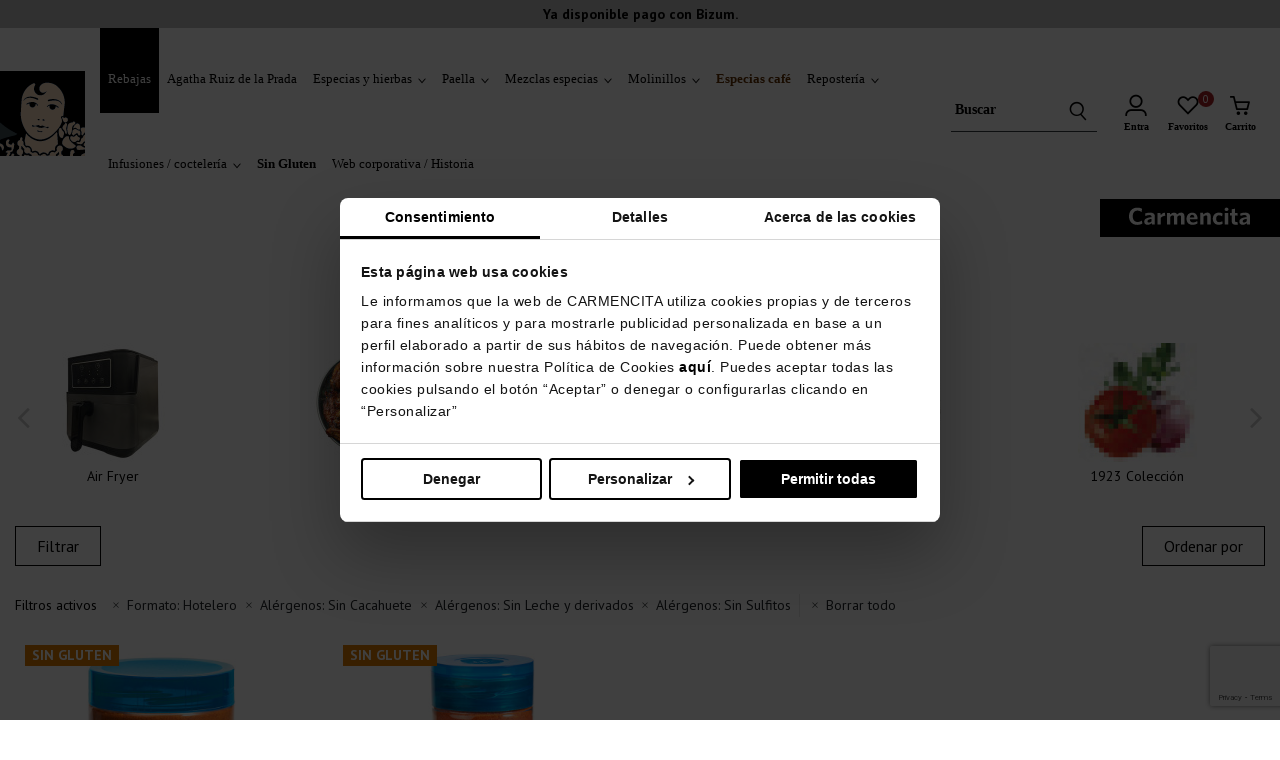

--- FILE ---
content_type: text/html; charset=utf-8
request_url: https://carmencita.com/shop/30-mezclas-especiales?q=Formato-Hotelero/Al%C3%A9rgenos-Sin+Leche+y+derivados-Sin+Sulfitos-Sin+Cacahuete
body_size: 23414
content:
<!doctype html>
<html lang="es">

<head>
    
        
  <meta charset="utf-8">


  <meta http-equiv="x-ua-compatible" content="ie=edge">



  


  


  <title>Comprar Mezcla de Especias especiales Online | Carmencita</title>
  <script data-keepinline="true">
    var ajaxGetProductUrl = '//carmencita.com/shop/module/cdc_googletagmanager/async?obj=cart-action';

/* datalayer */
dataLayer = window.dataLayer || [];
dataLayer.push({"pageCategory":"category","ecommerce":{"currencyCode":"EUR","impressions":[{"name":"Paella sazonador","id":"150","reference":"00153","price":"13.15","brand":"Carmencita","category":"Mezclas especias","link":"paella-sazonador","price_tax_exc":"11.95","wholesale_price":"0","list":"category","position":1},{"name":"Paella sazonador","id":"1219","reference":"02520","price":"6.6","brand":"Carmencita","category":"Mezclas especias","link":"paella-sazonador","price_tax_exc":"6","wholesale_price":"0","list":"category","position":2}]},"google_tag_params":{"ecomm_pagetype":"category","ecomm_category":"Mezclas especias"}});
/* call to GTM Tag */
(function(w,d,s,l,i){w[l]=w[l]||[];w[l].push({'gtm.start':
new Date().getTime(),event:'gtm.js'});var f=d.getElementsByTagName(s)[0],
j=d.createElement(s),dl=l!='dataLayer'?'&l='+l:'';j.async=true;j.src=
'https://www.googletagmanager.com/gtm.js?id='+i+dl;f.parentNode.insertBefore(j,f);
})(window,document,'script','dataLayer','GTM-575CS3H');

/* async call to avoid cache system for dynamic data */
var cdcgtmreq = new XMLHttpRequest();
cdcgtmreq.onreadystatechange = function() {
    if (cdcgtmreq.readyState == XMLHttpRequest.DONE ) {
        if (cdcgtmreq.status == 200) {
          	var datalayerJs = cdcgtmreq.responseText;
            try {
                var datalayerObj = JSON.parse(datalayerJs);
                dataLayer = dataLayer || [];
                dataLayer.push(datalayerObj);
            } catch(e) {
               console.log("[CDCGTM] error while parsing json");
            }

                    }
        dataLayer.push({
          'event': 'datalayer_ready'
        });
    }
};
cdcgtmreq.open("GET", "//carmencita.com/shop/module/cdc_googletagmanager/async?obj=user" /*+ "?" + new Date().getTime()*/, true);
cdcgtmreq.setRequestHeader('X-Requested-With', 'XMLHttpRequest');
cdcgtmreq.send();
</script>
  
    
  
  <meta name="description" content="Comprar Mezcla de Especias Especiales en Carmencita y disfruta de los mejores precios. Comprar Mezcla de Especias especiales online ➡ 100 años de sabor">
  <meta name="keywords" content="">
    
      <link rel="canonical" href="https://carmencita.com/shop/30-mezclas-especiales">
    

  
      

  
    <script type="application/ld+json">
  {
    "@context": "https://schema.org",
    "@id": "#store-organization",
    "@type": "Organization",
    "name" : "Carmencita Especias",
    "url" : "https://carmencita.com/shop/",
  
      "logo": {
        "@type": "ImageObject",
        "url":"https://carmencita.com/shop/img/logo-1647337069.jpg"
      }
      }
</script>

<script type="application/ld+json">
  {
    "@context": "https://schema.org",
    "@type": "WebPage",
    "isPartOf": {
      "@type": "WebSite",
      "url":  "https://carmencita.com/shop/",
      "name": "Carmencita Especias"
    },
    "name": "Comprar Mezcla de Especias especiales Online | Carmencita",
    "url":  "https://carmencita.com/shop/30-mezclas-especiales?q=Formato-Hotelero/Al%C3%A9rgenos-Sin+Leche+y+derivados-Sin+Sulfitos-Sin+Cacahuete"
  }
</script>


  <script type="application/ld+json">
    {
      "@context": "https://schema.org",
      "@type": "BreadcrumbList",
      "itemListElement": [
                  {
            "@type": "ListItem",
            "position": 1,
            "name": "Inicio",
            "item": "https://carmencita.com/shop/"
          },              {
            "@type": "ListItem",
            "position": 2,
            "name": "Mezclas especias",
            "item": "https://carmencita.com/shop/30-mezclas-especiales"
          }          ]
    }
  </script>


  

  
    <script type="application/ld+json">
  {
    "@context": "https://schema.org",
    "@type": "ItemList",
    "itemListElement": [
          {
        "@type": "ListItem",
        "position": 0,
        "name": "Paella sazonador",
        "url": "https://carmencita.com/shop/paella/150-paella-sazonador.html"
      },          {
        "@type": "ListItem",
        "position": 1,
        "name": "Paella sazonador",
        "url": "https://carmencita.com/shop/paella/1219-paella-sazonador.html"
      }        ]
  }
</script>


  
    
  



    <meta property="og:title" content="Comprar Mezcla de Especias especiales Online | Carmencita"/>
    <meta property="og:url" content="https://carmencita.com/shop/30-mezclas-especiales?q=Formato-Hotelero/Al%C3%A9rgenos-Sin+Leche+y+derivados-Sin+Sulfitos-Sin+Cacahuete"/>
    <meta property="og:site_name" content="Carmencita Especias"/>
    <meta property="og:description" content="Comprar Mezcla de Especias Especiales en Carmencita y disfruta de los mejores precios. Comprar Mezcla de Especias especiales online ➡ 100 años de sabor">
    <meta property="og:type" content="website">


            <meta property="og:image" content="https://carmencita.com/shop/c/30-category_default/mezclas-especiales.jpg">
        <meta property="og:image:width" content="119">
        <meta property="og:image:height" content="119">
    





      <meta name="viewport" content="width=device-width, initial-scale=1">
  




  <link rel="icon" type="image/vnd.microsoft.icon" href="https://carmencita.com/shop/img/favicon.ico?1675152069">
  <link rel="shortcut icon" type="image/x-icon" href="https://carmencita.com/shop/img/favicon.ico?1675152069">
      <link rel="apple-touch-icon" href="/shop/img/cms/logo/apple-icon-180x180.png">
        <link rel="icon" sizes="192x192" href="/shop/img/cms/logo/android-icon-192x192.png">
  


<script type="application/ld+json">

{
"@context": "https://schema.org",
"@type": "Organization",
"url": "https://carmencita.com/shop/",
"name": "Carmencita Especias",
"logo": "https://carmencita.com/shop/img/logo-1647337069.jpg",
"@id": "#store-organization"
}

</script>




    <link rel="stylesheet" href="https://carmencita.com/shop/themes/warehouse/assets/css/theme.css" type="text/css" media="all">
  <link rel="stylesheet" href="https://carmencita.com/shop/themes/warehouse/modules/ps_facetedsearch/views/dist/front.css" type="text/css" media="all">
  <link rel="stylesheet" href="https://carmencita.com/shop/modules/customfields/views/css/customfields_common.css" type="text/css" media="all">
  <link rel="stylesheet" href="https://carmencita.com/shop/themes/carmencita/modules/storedelivery/views/css/storedelivery.css" type="text/css" media="all">
  <link rel="stylesheet" href="https://carmencita.com/shop/modules/codfee/views/css/codfee_1.6.css" type="text/css" media="all">
  <link rel="stylesheet" href="https://carmencita.com/shop/modules/ets_htmlbox/views/css/front.css" type="text/css" media="all">
  <link rel="stylesheet" href="https://carmencita.com/shop/modules/redsys/views/css/redsys.css" type="text/css" media="all">
  <link rel="stylesheet" href="https://carmencita.com/shop/js/jquery/ui/themes/base/minified/jquery-ui.min.css" type="text/css" media="all">
  <link rel="stylesheet" href="https://carmencita.com/shop/js/jquery/ui/themes/base/minified/jquery.ui.theme.min.css" type="text/css" media="all">
  <link rel="stylesheet" href="https://carmencita.com/shop/modules/iqitelementor/views/css/frontend.min.css" type="text/css" media="all">
  <link rel="stylesheet" href="https://carmencita.com/shop/modules/iqitmegamenu/views/css/front.css" type="text/css" media="all">
  <link rel="stylesheet" href="https://carmencita.com/shop/modules/iqitsizecharts/views/css/front.css" type="text/css" media="all">
  <link rel="stylesheet" href="https://carmencita.com/shop/modules/iqitthemeeditor/views/css/custom_s_1.css" type="text/css" media="all">
  <link rel="stylesheet" href="https://carmencita.com/shop/modules/iqitwishlist/views/css/front.css" type="text/css" media="all">
  <link rel="stylesheet" href="https://carmencita.com/shop/modules/iqitextendedproduct/views/css/front.css" type="text/css" media="all">
  <link rel="stylesheet" href="https://carmencita.com/shop/modules/iqitmegamenu/views/css/iqitmegamenu_s_1.css" type="text/css" media="all">
  <link rel="stylesheet" href="https://carmencita.com/shop/themes/carmencita/assets/css/icons-cm/css/icons-cm.css" type="text/css" media="all">
  <link rel="stylesheet" href="https://carmencita.com/shop/themes/carmencita/assets/css/category.css" type="text/css" media="all">
  <link rel="stylesheet" href="https://carmencita.com/shop/themes/carmencita/assets/css/custom.css" type="text/css" media="all">




<link rel="preload" as="font"
      href="/shop/themes/carmencita/assets/css/font-awesome/fonts/fontawesome-webfont.woff?v=4.7.0"
      type="font/woff" crossorigin="anonymous">
<link rel="preload" as="font"
      href="/shop/themes/carmencita/assets/css/font-awesome/fonts/fontawesome-webfont.woff2?v=4.7.0"
      type="font/woff2" crossorigin="anonymous">


<link  rel="preload stylesheet"  as="style" href="/shop/themes/carmencita/assets/css/font-awesome/css/font-awesome-preload.css"
       type="text/css" crossorigin="anonymous">





  

  <script>
        var ajax_controller = "https:\/\/carmencita.com\/shop\/checkout-fields?ajax=1";
        var checkout_label = "Tramitar Pedido";
        var elementorFrontendConfig = {"isEditMode":"","stretchedSectionContainer":"","instagramToken":"","is_rtl":false,"ajax_csfr_token_url":"https:\/\/carmencita.com\/shop\/module\/iqitelementor\/Actions?process=handleCsfrToken&ajax=1"};
        var iqitTheme = {"rm_sticky":"down","rm_breakpoint":0,"op_preloader":"0","cart_style":"side","cart_confirmation":"open","h_layout":"8","f_fixed":"","f_layout":"3","h_absolute":"0","h_sticky":"header","hw_width":"fullwidth","hm_submenu_width":"fullwidth-background","h_search_type":"full","pl_lazyload":true,"pl_infinity":true,"pl_rollover":false,"pl_crsl_autoplay":false,"pl_slider_ld":4,"pl_slider_d":4,"pl_slider_t":3,"pl_slider_p":2,"pp_thumbs":"leftd","pp_zoom":"inner","pp_image_layout":"carousel","pp_tabs":"accordion","pl_grid_qty":false};
        var iqitextendedproduct = {"speed":"70"};
        var iqitfdc_from = 50;
        var iqitmegamenu = {"sticky":"false","containerSelector":"#wrapper > .container"};
        var iqitwishlist = {"nbProducts":0};
        var is_required_label = " is required";
        var prestashop = {"cart":{"products":[],"totals":{"total":{"type":"total","label":"Total","amount":0,"value":"0,00\u00a0\u20ac"},"total_including_tax":{"type":"total","label":"Total (impuestos inc.)","amount":0,"value":"0,00\u00a0\u20ac"},"total_excluding_tax":{"type":"total","label":"Total (impuestos excl.)","amount":0,"value":"0,00\u00a0\u20ac"}},"subtotals":{"products":{"type":"products","label":"Subtotal","amount":0,"value":"0,00\u00a0\u20ac"},"discounts":null,"shipping":{"type":"shipping","label":"Transporte","amount":0,"value":""},"tax":null},"products_count":0,"summary_string":"0 art\u00edculos","vouchers":{"allowed":1,"added":[]},"discounts":[],"minimalPurchase":0,"minimalPurchaseRequired":""},"currency":{"id":1,"name":"Euro","iso_code":"EUR","iso_code_num":"978","sign":"\u20ac"},"customer":{"lastname":null,"firstname":null,"email":null,"birthday":null,"newsletter":null,"newsletter_date_add":null,"optin":null,"website":null,"company":null,"siret":null,"ape":null,"is_logged":false,"gender":{"type":null,"name":null},"addresses":[]},"language":{"name":"Espa\u00f1ol","iso_code":"es","locale":"es-ES","language_code":"es","is_rtl":"0","date_format_lite":"d\/m\/Y","date_format_full":"d\/m\/Y H:i:s","id":1},"page":{"title":"","canonical":"https:\/\/carmencita.com\/shop\/30-mezclas-especiales","meta":{"title":"Comprar Mezcla de Especias especiales Online | Carmencita","description":"Comprar Mezcla de Especias Especiales en Carmencita y disfruta de los mejores precios. Comprar Mezcla de Especias especiales online \u27a1 100 a\u00f1os de sabor","keywords":"","robots":"index"},"page_name":"category","body_classes":{"lang-es":true,"lang-rtl":false,"country-ES":true,"currency-EUR":true,"layout-full-width":true,"page-category":true,"tax-display-enabled":true,"category-id-30":true,"category-Mezclas especias":true,"category-id-parent-2":true,"category-depth-level-2":true},"admin_notifications":[]},"shop":{"name":"Carmencita Especias","logo":"https:\/\/carmencita.com\/shop\/img\/logo-1647337069.jpg","stores_icon":"https:\/\/carmencita.com\/shop\/img\/logo_stores.png","favicon":"https:\/\/carmencita.com\/shop\/img\/favicon.ico"},"urls":{"base_url":"https:\/\/carmencita.com\/shop\/","current_url":"https:\/\/carmencita.com\/shop\/30-mezclas-especiales?q=Formato-Hotelero\/Al%C3%A9rgenos-Sin+Leche+y+derivados-Sin+Sulfitos-Sin+Cacahuete","shop_domain_url":"https:\/\/carmencita.com","img_ps_url":"https:\/\/carmencita.com\/shop\/img\/","img_cat_url":"https:\/\/carmencita.com\/shop\/img\/c\/","img_lang_url":"https:\/\/carmencita.com\/shop\/img\/l\/","img_prod_url":"https:\/\/carmencita.com\/shop\/img\/p\/","img_manu_url":"https:\/\/carmencita.com\/shop\/img\/m\/","img_sup_url":"https:\/\/carmencita.com\/shop\/img\/su\/","img_ship_url":"https:\/\/carmencita.com\/shop\/img\/s\/","img_store_url":"https:\/\/carmencita.com\/shop\/img\/st\/","img_col_url":"https:\/\/carmencita.com\/shop\/img\/co\/","img_url":"https:\/\/carmencita.com\/shop\/themes\/carmencita\/assets\/img\/","css_url":"https:\/\/carmencita.com\/shop\/themes\/carmencita\/assets\/css\/","js_url":"https:\/\/carmencita.com\/shop\/themes\/carmencita\/assets\/js\/","pic_url":"https:\/\/carmencita.com\/shop\/upload\/","pages":{"address":"https:\/\/carmencita.com\/shop\/direccion","addresses":"https:\/\/carmencita.com\/shop\/direcciones","authentication":"https:\/\/carmencita.com\/shop\/iniciar-sesion","cart":"https:\/\/carmencita.com\/shop\/carrito","category":"https:\/\/carmencita.com\/shop\/index.php?controller=category","cms":"https:\/\/carmencita.com\/shop\/index.php?controller=cms","contact":"https:\/\/carmencita.com\/shop\/contactenos","discount":"https:\/\/carmencita.com\/shop\/descuento","guest_tracking":"https:\/\/carmencita.com\/shop\/seguimiento-pedido-invitado","history":"https:\/\/carmencita.com\/shop\/historial-compra","identity":"https:\/\/carmencita.com\/shop\/datos-personales","index":"https:\/\/carmencita.com\/shop\/","my_account":"https:\/\/carmencita.com\/shop\/mi-cuenta","order_confirmation":"https:\/\/carmencita.com\/shop\/confirmacion-pedido","order_detail":"https:\/\/carmencita.com\/shop\/index.php?controller=order-detail","order_follow":"https:\/\/carmencita.com\/shop\/seguimiento-pedido","order":"https:\/\/carmencita.com\/shop\/pedido","order_return":"https:\/\/carmencita.com\/shop\/index.php?controller=order-return","order_slip":"https:\/\/carmencita.com\/shop\/facturas-abono","pagenotfound":"https:\/\/carmencita.com\/shop\/pagina-no-encontrada","password":"https:\/\/carmencita.com\/shop\/recuperar-contrase\u00f1a","pdf_invoice":"https:\/\/carmencita.com\/shop\/index.php?controller=pdf-invoice","pdf_order_return":"https:\/\/carmencita.com\/shop\/index.php?controller=pdf-order-return","pdf_order_slip":"https:\/\/carmencita.com\/shop\/index.php?controller=pdf-order-slip","prices_drop":"https:\/\/carmencita.com\/shop\/productos-rebajados","product":"https:\/\/carmencita.com\/shop\/index.php?controller=product","search":"https:\/\/carmencita.com\/shop\/busqueda","sitemap":"https:\/\/carmencita.com\/shop\/mapa del sitio","stores":"https:\/\/carmencita.com\/shop\/index.php?controller=stores","supplier":"https:\/\/carmencita.com\/shop\/proveedor","register":"https:\/\/carmencita.com\/shop\/iniciar-sesion?create_account=1","order_login":"https:\/\/carmencita.com\/shop\/pedido?login=1"},"alternative_langs":[],"theme_assets":"\/shop\/themes\/carmencita\/assets\/","actions":{"logout":"https:\/\/carmencita.com\/shop\/?mylogout="},"no_picture_image":{"bySize":{"small_default":{"url":"https:\/\/carmencita.com\/shop\/img\/p\/es-default-small_default.jpg","width":119,"height":119},"cart_default":{"url":"https:\/\/carmencita.com\/shop\/img\/p\/es-default-cart_default.jpg","width":125,"height":125},"home_default":{"url":"https:\/\/carmencita.com\/shop\/img\/p\/es-default-home_default.jpg","width":400,"height":400},"medium_default":{"url":"https:\/\/carmencita.com\/shop\/img\/p\/es-default-medium_default.jpg","width":400,"height":400},"large_default":{"url":"https:\/\/carmencita.com\/shop\/img\/p\/es-default-large_default.jpg","width":600,"height":600},"thickbox_default":{"url":"https:\/\/carmencita.com\/shop\/img\/p\/es-default-thickbox_default.jpg","width":1500,"height":1500}},"small":{"url":"https:\/\/carmencita.com\/shop\/img\/p\/es-default-small_default.jpg","width":119,"height":119},"medium":{"url":"https:\/\/carmencita.com\/shop\/img\/p\/es-default-medium_default.jpg","width":400,"height":400},"large":{"url":"https:\/\/carmencita.com\/shop\/img\/p\/es-default-thickbox_default.jpg","width":1500,"height":1500},"legend":""}},"configuration":{"display_taxes_label":true,"display_prices_tax_incl":true,"is_catalog":false,"show_prices":true,"opt_in":{"partner":false},"quantity_discount":{"type":"discount","label":"Descuento unitario"},"voucher_enabled":1,"return_enabled":0},"field_required":[],"breadcrumb":{"links":[{"title":"Inicio","url":"https:\/\/carmencita.com\/shop\/"},{"title":"Mezclas especias","url":"https:\/\/carmencita.com\/shop\/30-mezclas-especiales"}],"count":2},"link":{"protocol_link":"https:\/\/","protocol_content":"https:\/\/"},"time":1769102120,"static_token":"a5cfe8110b5fdc771874c2cae0f6514e","token":"be3aa137eeb7c3340b8b7ba473255076","debug":false};
        var psemailsubscription_subscription = "https:\/\/carmencita.com\/shop\/module\/ps_emailsubscription\/subscription";
      </script>



  
            <script src="https://www.google.com/recaptcha/api.js?render=6LcEZtMqAAAAAC2C6QyXa8w9fDiL87Y7Av7TdktQ"></script>
            <script>
                grecaptcha.ready(function () {
                    grecaptcha.execute("6LcEZtMqAAAAAC2C6QyXa8w9fDiL87Y7Av7TdktQ", {action: "contact"}).then(function (token) {
                        var recaptchaResponse = document.getElementById("captcha-box");
                        if(recaptchaResponse){
                            recaptchaResponse.value = token;
                        }
                        
                        });
                    });
            </script>
<script type="text/javascript" async>
    (function() {
        let isConnectifInitialized = false;

        function getConnectifCartFromAjax(ajaxCart) {
            const connectifCart = {
                cartId: ajaxCart.cn_cart_id?.toString(),
                totalPrice: +ajaxCart.cn_total_price,
                totalQuantity: +ajaxCart.cn_total_quantity,
                products: ajaxCart.cn_products.map(mapFromCartItem)
            };
            return connectifCart;
        }

        function mapFromCartItem(cartItem) {
            const productBasketItem = {
                productDetailUrl: cartItem.url?.toString(),
                productId: cartItem.product_id?.toString(),
                name: cartItem.name?.toString(),
                description: cartItem.description,
                imageUrl: cartItem.image_url,
                unitPrice: +cartItem.unit_price,
                availability: cartItem.availability,
                brand: cartItem.brand,
                unitPriceOriginal: cartItem.unit_price_original,
                unitPriceWithoutVAT: cartItem.unit_price_without_vat,
                discountedPercentage: cartItem.discounted_percentage,
                discountedAmount: cartItem.discounted_amount,
                quantity: +cartItem.quantity,
                price: +cartItem.price,
                publishedAt: cartItem.published_at,
                categories: cartItem.categories,
                tags: cartItem.relatedProductsArray,
                relatedExternalProductIds: cartItem.tagsArray
            };
            return productBasketItem;
        }


        function onConnectifStarted() {
            isConnectifInitialized = true;
            if (typeof prestashop !== 'undefined') {
                prestashop.on(
                    'updateCart',
                    function(event) {
                        var baseUrl = '';
                                                    baseUrl = 'https://carmencita.com/shop/';
                                                $.ajax({
                            type: 'GET',
                            url: baseUrl + 'modules/connectif/cn-cart-ajax.php' + '?retrieve_cart=1',
                            success: function(ajaxCart) {
                                if (!ajaxCart) {
                                    return;
                                }

                                const cnCart = JSON.parse(ajaxCart);
                                if (cnCart.cn_cart_exist) {
                                    const cart = getConnectifCartFromAjax(cnCart);
                                    window.connectif.managed.sendEvents([], { cart });
                                }
                            }
                        });
                    }
                );
            }
        }

        if (window.connectif?.managed) {
            onConnectifStarted();
        } else {
            document.addEventListener(
                'connectif.managed.initialized',
                onConnectifStarted
            );
        }
    })();
</script><!-- Connectif tracking code -->
<script type="text/javascript" async>
    var _cnid = "db09e44a-a25f-43c5-b874-f68b7e5dffc0";
    (function(w, r, a, cn, s) {
            
                w['ConnectifObject'] = r;
                w[r] = w[r] || function () {( w[r].q = w[r].q || [] ).push(arguments)};
                cn = document.createElement('script');
                cn.type = 'text/javascript';
                cn.async = true;
                cn.src = a;
                cn.id = '__cn_client_script_' + _cnid;
                s = document.getElementsByTagName('script')[0];
                s.parentNode.insertBefore(cn, s);
            
            })(window, 'cn', 'https://cdn.connectif.cloud/eu6/client-script/' + 'db09e44a-a25f-43c5-b874-f68b7e5dffc0');
</script>
<!-- end Connectif tracking code -->


    
    
    </head>

<body id="category" class="lang-es country-es currency-eur layout-full-width page-category tax-display-enabled category-id-30 category-mezclas-especias category-id-parent-2 category-depth-level-2 body-desktop-header-style-w-8">


    




    <!-- Google Tag Manager (noscript) -->
<noscript><iframe src="https://www.googletagmanager.com/ns.html?id=GTM-575CS3H"
height="0" width="0" style="display:none;visibility:hidden"></iframe></noscript>
<!-- End Google Tag Manager (noscript) -->



<main id="main-page-content"  >
    
            

    <header id="header" class="desktop-header-style-w-8">
        
            
  <div class="header-banner">
    
  </div>




            <nav class="header-nav">
        <div class="container">
    
        <div class="row justify-content-between">
            <div class="col col-auto col-md left-nav">
                                
            </div>
            <div class="col col-auto center-nav text-center">
                
      
    <div id="iqithtmlandbanners-block-2"  class="d-inline-block">
        <div class="rte-content d-inline-block">
            <div class="text-slide"><span style="color:#000000;"><strong>Envío Gratis a partir de 50€ (Península)</strong></span></div>
<div class="text-slide"><span style="color:#000000;"><strong>Ya disponible pago con Bizum.</strong></span></div>
        </div>
    </div>


  

             </div>
            <div class="col col-auto col-md right-nav text-right">
                
             </div>
        </div>

                        </div>
            </nav>
        



<div id="desktop-header" class="desktop-header-style-8">
    
            
<div class="header-top">
    <div id="desktop-header-container" class="container">
        <div class="row align-items-center">
                            <div class="col col-auto col-header-left px-0">
                    <div id="desktop_logo">
                        
  <a href="https://carmencita.com/shop/">
    <img class="logo img-fluid"
         src="https://carmencita.com/shop/img/logo-1647337069.jpg"
          srcset="/shop/img/cms/logo/logo@2x.png 2x"         alt="Carmencita Especias"
         width="85"
         height="85"
    >
  </a>

                    </div>
                    
                </div>
                <div class="col col-header-center col-header-menu">
                                        	<div id="iqitmegamenu-wrapper" class="iqitmegamenu-wrapper iqitmegamenu-all">
		<div class="container container-iqitmegamenu">
		<div id="iqitmegamenu-horizontal" class="iqitmegamenu  clearfix" role="navigation">

								
				<nav id="cbp-hrmenu" class="cbp-hrmenu cbp-horizontal cbp-hrsub-narrow">
					<ul>
												<li id="cbp-hrmenu-tab-8" class="cbp-hrmenu-tab cbp-hrmenu-tab-8  ">
	<a href="https://carmencita.com/shop/50-packs-regalos" class="nav-link" >

								<span class="cbp-tab-title font-alt">
								Rebajas</span>
														</a>
													</li>
												<li id="cbp-hrmenu-tab-21" class="cbp-hrmenu-tab cbp-hrmenu-tab-21  ">
	<a href="https://carmencita.com/shop/110-agatha-ruiz-de-la-prada" class="nav-link" >

								<span class="cbp-tab-title font-alt">
								Agatha Ruiz de la Prada</span>
														</a>
													</li>
												<li id="cbp-hrmenu-tab-3" class="cbp-hrmenu-tab cbp-hrmenu-tab-3  cbp-has-submeu ">
	<a href="https://carmencita.com/shop/10-especias-y-hierbas" class="nav-link" >

								<span class="cbp-tab-title font-alt">
								Especias y hierbas <i class="fa fa-angle-down cbp-submenu-aindicator"></i></span>
														</a>
														<div class="cbp-hrsub col-12">
								<div class="cbp-hrsub-inner py-5">
									<div class="container iqitmegamenu-submenu-container">
									
																																	




<div class="row menu_row menu-element  first_rows menu-element-id-1">
                

                                                




    <div class="col-1 cbp-menu-column cbp-menu-element menu-element-id-7 cbp-empty-column">
        <div class="cbp-menu-column-inner">
                        
                
                
            

            
            </div>    </div>
                                    




    <div class="col-2 cbp-menu-column cbp-menu-element menu-element-id-2 ">
        <div class="cbp-menu-column-inner">
                        
                
                
                                            <ul class="cbp-links cbp-valinks">
                                                                                                <li><a href="https://carmencita.com/shop/98-especiero"
                                           >Especiero</a>
                                    </li>
                                                                                                                                <li><a href="https://carmencita.com/shop/11-azafran"
                                           >Azafrán</a>
                                    </li>
                                                                                                                                <li><a href="https://carmencita.com/shop/12-pimientas"
                                           >Pimientas</a>
                                    </li>
                                                                                                                                <li><a href="https://carmencita.com/shop/13-especias"
                                           >Especias</a>
                                    </li>
                                                                                    </ul>
                    
                
            

            
            </div>    </div>
                                    




    <div class="col-2 cbp-menu-column cbp-menu-element menu-element-id-6 ">
        <div class="cbp-menu-column-inner">
                        
                
                
                                            <ul class="cbp-links cbp-valinks">
                                                                                                <li><a href="https://carmencita.com/shop/17-sales"
                                           >Sales</a>
                                    </li>
                                                                                                                                <li><a href="https://carmencita.com/shop/14-hierbas"
                                           >Hierbas</a>
                                    </li>
                                                                                                                                <li><a href="https://carmencita.com/shop/15-monodosis"
                                           >Monodosis</a>
                                    </li>
                                                                                                                                <li><a href="https://carmencita.com/shop/81-pimenton"
                                           >Pimentón</a>
                                    </li>
                                                                                    </ul>
                    
                
            

            
            </div>    </div>
                                    




    <div class="col-3 cbp-menu-column cbp-menu-element menu-element-id-3 ">
        <div class="cbp-menu-column-inner">
                        
                
                
                                            <a href="11-azafran">                        <img src="/shop/img/cms/menu/azafran.jpg" loading="lazy" class="img-fluid cbp-banner-image"
                                                               width="800" height="500"  />
                        </a>                    
                
            

            
            </div>    </div>
                                    




    <div class="col-3 cbp-menu-column cbp-menu-element menu-element-id-4 ">
        <div class="cbp-menu-column-inner">
                        
                
                
                                            <a href="12-pimientas">                        <img src="/shop/img/cms/menu/pimienta.jpg" loading="lazy" class="img-fluid cbp-banner-image"
                                                               width="800" height="500"  />
                        </a>                    
                
            

            
            </div>    </div>
                                    




    <div class="col-1 cbp-menu-column cbp-menu-element menu-element-id-8 cbp-empty-column">
        <div class="cbp-menu-column-inner">
                        
                
                
            

            
            </div>    </div>
                            
                </div>
																					
																			</div>
								</div>
							</div>
													</li>
												<li id="cbp-hrmenu-tab-5" class="cbp-hrmenu-tab cbp-hrmenu-tab-5  cbp-has-submeu ">
	<a href="https://carmencita.com/shop/20-paella" class="nav-link" >

								<span class="cbp-tab-title font-alt">
								Paella <i class="fa fa-angle-down cbp-submenu-aindicator"></i></span>
														</a>
														<div class="cbp-hrsub col-12">
								<div class="cbp-hrsub-inner py-5">
									<div class="container iqitmegamenu-submenu-container">
									
																																	




<div class="row menu_row menu-element  first_rows menu-element-id-1">
                

                                                




    <div class="col-1 cbp-menu-column cbp-menu-element menu-element-id-7 cbp-empty-column">
        <div class="cbp-menu-column-inner">
                        
                
                
            

            
            </div>    </div>
                                    




    <div class="col-4 cbp-menu-column cbp-menu-element menu-element-id-2 ">
        <div class="cbp-menu-column-inner">
                        
                
                
                                            <ul class="cbp-links cbp-valinks">
                                                                                                <li><a href="https://carmencita.com/shop/21-mezclas-especiales-paella"
                                           >Mezclas especias para paella</a>
                                    </li>
                                                                                                                                <li><a href="https://carmencita.com/shop/22-paella-kit"
                                           >Paella kit</a>
                                    </li>
                                                                                    </ul>
                    
                
            

            
            </div>    </div>
                                    




    <div class="col-3 cbp-menu-column cbp-menu-element menu-element-id-3 ">
        <div class="cbp-menu-column-inner">
                        
                
                
                                            <a href="21-mezclas-especiales-paella">                        <img src="/shop/img/cms/menu/Mezclas especias paella 2.jpg" loading="lazy" class="img-fluid cbp-banner-image"
                                                               width="800" height="500"  />
                        </a>                    
                
            

            
            </div>    </div>
                                    




    <div class="col-3 cbp-menu-column cbp-menu-element menu-element-id-4 ">
        <div class="cbp-menu-column-inner">
                        
                
                
                                            <a href="https://carmencita.com/shop/22-paella-kit">                        <img src="/shop/img/cms/menu/paella kit.jpg" loading="lazy" class="img-fluid cbp-banner-image"
                                                               width="800" height="500"  />
                        </a>                    
                
            

            
            </div>    </div>
                                    




    <div class="col-1 cbp-menu-column cbp-menu-element menu-element-id-6 cbp-empty-column">
        <div class="cbp-menu-column-inner">
                        
                
                
            

            
            </div>    </div>
                            
                </div>
																					
																			</div>
								</div>
							</div>
													</li>
												<li id="cbp-hrmenu-tab-6" class="cbp-hrmenu-tab cbp-hrmenu-tab-6  cbp-has-submeu ">
	<a href="https://carmencita.com/shop/30-mezclas-especiales" class="nav-link" >

								<span class="cbp-tab-title font-alt">
								Mezclas especias <i class="fa fa-angle-down cbp-submenu-aindicator"></i></span>
														</a>
														<div class="cbp-hrsub col-12">
								<div class="cbp-hrsub-inner py-5">
									<div class="container iqitmegamenu-submenu-container">
									
																																	




<div class="row menu_row menu-element  first_rows menu-element-id-1">
                

                                                




    <div class="col-1 cbp-menu-column cbp-menu-element menu-element-id-7 cbp-empty-column">
        <div class="cbp-menu-column-inner">
                        
                
                
            

            
            </div>    </div>
                                    




    <div class="col-2 cbp-menu-column cbp-menu-element menu-element-id-2 ">
        <div class="cbp-menu-column-inner">
                        
                
                
                                            <ul class="cbp-links cbp-valinks">
                                                                                                <li><a href="https://carmencita.com/shop/111-air-fryer"
                                           >Air Fryer</a>
                                    </li>
                                                                                                                                <li><a href="https://carmencita.com/shop/93-al-horno"
                                           >Al horno</a>
                                    </li>
                                                                                                                                <li><a href="https://carmencita.com/shop/32-shaker-fries"
                                           >Shaker fries</a>
                                    </li>
                                                                                    </ul>
                    
                
            

            
            </div>    </div>
                                    




    <div class="col-2 cbp-menu-column cbp-menu-element menu-element-id-13 ">
        <div class="cbp-menu-column-inner">
                        
                
                
                                            <ul class="cbp-links cbp-valinks">
                                                                                                <li><a href="https://carmencita.com/shop/92-1923-coleccion"
                                           >1923 Colección</a>
                                    </li>
                                                                                                                                <li><a href="https://carmencita.com/shop/31-mezclas-unicas"
                                           >Mezclas únicas</a>
                                    </li>
                                                                                    </ul>
                    
                
            

            
            </div>    </div>
                                    




    <div class="col-3 cbp-menu-column cbp-menu-element menu-element-id-3 ">
        <div class="cbp-menu-column-inner">
                        
                
                
                                            <a href="92-1923-coleccion">                        <img src="/shop/img/cms/menu/1923 colección .jpg" loading="lazy" class="img-fluid cbp-banner-image"
                                                               width="800" height="500"  />
                        </a>                    
                
            

            
            </div>    </div>
                                    




    <div class="col-3 cbp-menu-column cbp-menu-element menu-element-id-4 ">
        <div class="cbp-menu-column-inner">
                        
                
                
                                            <a href="93-al-horno">                        <img src="/shop/img/cms/home/FEBRERO 2024/al horno.jpg" loading="lazy" class="img-fluid cbp-banner-image"
                                                               width="800" height="500"  />
                        </a>                    
                
            

            
            </div>    </div>
                                    




    <div class="col-1 cbp-menu-column cbp-menu-element menu-element-id-6 cbp-empty-column">
        <div class="cbp-menu-column-inner">
                        
                
                
            

            
            </div>    </div>
                            
                </div>
																					
																			</div>
								</div>
							</div>
													</li>
												<li id="cbp-hrmenu-tab-7" class="cbp-hrmenu-tab cbp-hrmenu-tab-7  cbp-has-submeu ">
	<a href="https://carmencita.com/shop/40-molinillos" class="nav-link" >

								<span class="cbp-tab-title font-alt">
								 Molinillos <i class="fa fa-angle-down cbp-submenu-aindicator"></i></span>
														</a>
														<div class="cbp-hrsub col-12">
								<div class="cbp-hrsub-inner py-5">
									<div class="container iqitmegamenu-submenu-container">
									
																																	




<div class="row menu_row menu-element  first_rows menu-element-id-1">
                

                                                




    <div class="col-1 cbp-menu-column cbp-menu-element menu-element-id-6 cbp-empty-column">
        <div class="cbp-menu-column-inner">
                        
                
                
            

            
            </div>    </div>
                                    




    <div class="col-2 cbp-menu-column cbp-menu-element menu-element-id-2 ">
        <div class="cbp-menu-column-inner">
                        
                
                
                                            <ul class="cbp-links cbp-valinks">
                                                                                                <li><a href="https://carmencita.com/shop/41-molinillos-gigantes"
                                           >Molinillos gigantes</a>
                                    </li>
                                                                                                                                <li><a href="https://carmencita.com/shop/42-molinillos-foodie"
                                           >Molinillos foodie</a>
                                    </li>
                                                                                                                                <li><a href="https://carmencita.com/shop/43-molinillos-especias"
                                           >Molinillos de especias</a>
                                    </li>
                                                                                    </ul>
                    
                
            

            
            </div>    </div>
                                    




    <div class="col-2 cbp-menu-column cbp-menu-element menu-element-id-7 ">
        <div class="cbp-menu-column-inner">
                        
                
                
                                            <ul class="cbp-links cbp-valinks">
                                                                                                <li><a href="https://carmencita.com/shop/84-molinillo-sargadelos"
                                           >Molinillo Sargadelos</a>
                                    </li>
                                                                                    </ul>
                    
                
            

            
            </div>    </div>
                                    




    <div class="col-3 cbp-menu-column cbp-menu-element menu-element-id-3 ">
        <div class="cbp-menu-column-inner">
                        
                
                
                                            <a href="41-molinillos-gigantes">                        <img src="/shop/img/cms/menu/molinillos gigantes .jpg" loading="lazy" class="img-fluid cbp-banner-image"
                                                               width="800" height="500"  />
                        </a>                    
                
            

            
            </div>    </div>
                                    




    <div class="col-3 cbp-menu-column cbp-menu-element menu-element-id-4 ">
        <div class="cbp-menu-column-inner">
                        
                
                
                                            <a href="42-molinillos-foodie">                        <img src="/shop/img/cms/menu/molinillos foodies.jpg" loading="lazy" class="img-fluid cbp-banner-image"
                                                               width="800" height="500"  />
                        </a>                    
                
            

            
            </div>    </div>
                                    




    <div class="col-1 cbp-menu-column cbp-menu-element menu-element-id-5 cbp-empty-column">
        <div class="cbp-menu-column-inner">
                        
                
                
            

            
            </div>    </div>
                            
                </div>
																					
																			</div>
								</div>
							</div>
													</li>
												<li id="cbp-hrmenu-tab-19" class="cbp-hrmenu-tab cbp-hrmenu-tab-19  ">
	<a href="https://carmencita.com/shop/97-especias-cafe" class="nav-link" >

								<span class="cbp-tab-title font-alt">
								Especias café</span>
														</a>
													</li>
												<li id="cbp-hrmenu-tab-9" class="cbp-hrmenu-tab cbp-hrmenu-tab-9  cbp-has-submeu ">
	<a href="https://carmencita.com/shop/60-reposteria" class="nav-link" >

								<span class="cbp-tab-title font-alt">
								Repostería <i class="fa fa-angle-down cbp-submenu-aindicator"></i></span>
														</a>
														<div class="cbp-hrsub col-12">
								<div class="cbp-hrsub-inner py-5">
									<div class="container iqitmegamenu-submenu-container">
									
																																	




<div class="row menu_row menu-element  first_rows menu-element-id-1">
                

                                                




    <div class="col-1 cbp-menu-column cbp-menu-element menu-element-id-7 cbp-empty-column">
        <div class="cbp-menu-column-inner">
                        
                
                
            

            
            </div>    </div>
                                    




    <div class="col-2 cbp-menu-column cbp-menu-element menu-element-id-2 ">
        <div class="cbp-menu-column-inner">
                        
                
                
                                            <ul class="cbp-links cbp-valinks">
                                                                                                <li><a href="https://carmencita.com/shop/61-postres"
                                           >Postres</a>
                                    </li>
                                                                                                                                <li><a href="https://carmencita.com/shop/62-ayudas-culinarias"
                                           >Ayudas culinarias</a>
                                    </li>
                                                                                                                                <li><a href="https://carmencita.com/shop/63-decoracion"
                                           >Decoración</a>
                                    </li>
                                                                                    </ul>
                    
                
            

            
            </div>    </div>
                                    




    <div class="col-2 cbp-menu-column cbp-menu-element menu-element-id-6 ">
        <div class="cbp-menu-column-inner">
                        
                
                
                                            <ul class="cbp-links cbp-valinks">
                                                                                                <li><a href="https://carmencita.com/shop/64-edulcorantes"
                                           >Edulcorantes</a>
                                    </li>
                                                                                                                                <li><a href="https://carmencita.com/shop/65-bicarbonato-y-sal-de-frutas"
                                           >Bicarbonato y sal de frutas</a>
                                    </li>
                                                                                    </ul>
                    
                
            

            
            </div>    </div>
                                    




    <div class="col-3 cbp-menu-column cbp-menu-element menu-element-id-3 ">
        <div class="cbp-menu-column-inner">
                        
                
                
                                            <a href="63-decoracion">                        <img src="/shop/img/cms/menu/decoracion.jpg" loading="lazy" class="img-fluid cbp-banner-image"
                                                               width="800" height="500"  />
                        </a>                    
                
            

            
            </div>    </div>
                                    




    <div class="col-3 cbp-menu-column cbp-menu-element menu-element-id-5 ">
        <div class="cbp-menu-column-inner">
                        
                
                
                                            <a href="61-postres">                        <img src="/shop/img/cms/menu/postres.jpg" loading="lazy" class="img-fluid cbp-banner-image"
                                                               width="800" height="500"  />
                        </a>                    
                
            

            
            </div>    </div>
                                    




    <div class="col-1 cbp-menu-column cbp-menu-element menu-element-id-8 cbp-empty-column">
        <div class="cbp-menu-column-inner">
                        
                
                
            

            
            </div>    </div>
                            
                </div>
																					
																			</div>
								</div>
							</div>
													</li>
												<li id="cbp-hrmenu-tab-10" class="cbp-hrmenu-tab cbp-hrmenu-tab-10  cbp-has-submeu ">
	<a href="https://carmencita.com/shop/70-infusiones-y-cocteleria" class="nav-link" >

								<span class="cbp-tab-title font-alt">
								Infusiones / coctelería <i class="fa fa-angle-down cbp-submenu-aindicator"></i></span>
														</a>
														<div class="cbp-hrsub col-12">
								<div class="cbp-hrsub-inner py-5">
									<div class="container iqitmegamenu-submenu-container">
									
																																	




<div class="row menu_row menu-element  first_rows menu-element-id-1">
                

                                                




    <div class="col-1 cbp-menu-column cbp-menu-element menu-element-id-7 cbp-empty-column">
        <div class="cbp-menu-column-inner">
                        
                
                
            

            
            </div>    </div>
                                    




    <div class="col-2 cbp-menu-column cbp-menu-element menu-element-id-5 ">
        <div class="cbp-menu-column-inner">
                        
                
                
                                            <ul class="cbp-links cbp-valinks">
                                                                                                <li><a href="https://carmencita.com/shop/71-infusiones"
                                           >Infusiones</a>
                                    </li>
                                                                                                                                <li><a href="https://carmencita.com/shop/72-tes"
                                           >Tés</a>
                                    </li>
                                                                                    </ul>
                    
                
            

            
            </div>    </div>
                                    




    <div class="col-2 cbp-menu-column cbp-menu-element menu-element-id-2 ">
        <div class="cbp-menu-column-inner">
                        
                
                
                                            <ul class="cbp-links cbp-valinks">
                                                                                                <li><a href="https://carmencita.com/shop/73-ginctonic"
                                           >Gintonic</a>
                                    </li>
                                                                                    </ul>
                    
                
            

            
            </div>    </div>
                                    




    <div class="col-3 cbp-menu-column cbp-menu-element menu-element-id-3 ">
        <div class="cbp-menu-column-inner">
                        
                
                
                                            <a href="73-ginctonic">                        <img src="/shop/img/cms/menu/gintonic.jpg" loading="lazy" class="img-fluid cbp-banner-image"
                                                               width="800" height="500"  />
                        </a>                    
                
            

            
            </div>    </div>
                                    




    <div class="col-3 cbp-menu-column cbp-menu-element menu-element-id-4 ">
        <div class="cbp-menu-column-inner">
                        
                
                
                                            <a href="71-infusiones">                        <img src="/shop/img/cms/menu/tes.jpg" loading="lazy" class="img-fluid cbp-banner-image"
                                                               width="800" height="500"  />
                        </a>                    
                
            

            
            </div>    </div>
                                    




    <div class="col-1 cbp-menu-column cbp-menu-element menu-element-id-6 cbp-empty-column">
        <div class="cbp-menu-column-inner">
                        
                
                
            

            
            </div>    </div>
                            
                </div>
																					
																			</div>
								</div>
							</div>
													</li>
												<li id="cbp-hrmenu-tab-13" class="cbp-hrmenu-tab cbp-hrmenu-tab-13  ">
	<a href="https://carmencita.com/shop/80-sin-gluten" class="nav-link" >

								<span class="cbp-tab-title font-alt">
								Sin Gluten</span>
														</a>
													</li>
												<li id="cbp-hrmenu-tab-16" class="cbp-hrmenu-tab cbp-hrmenu-tab-16  ">
	<a href="https://carmencita.com/" class="nav-link" >

								<span class="cbp-tab-title font-alt">
								Web corporativa / Historia</span>
														</a>
													</li>
											</ul>
				</nav>
		</div>
		</div>
		<div id="sticky-cart-wrapper"></div>
	</div>

<div id="_desktop_iqitmegamenu-mobile">
	<div id="iqitmegamenu-mobile">
	
		<div class="p-2 text-right">
			<a id="closeMenu" class="close-menu p-0" data-display="static" data-toggle="dropdown" aria-expanded="false">
				<i class="fa cm-close fa-3x"></i> 
				<span class="fs-9 bold font-alt text-center">Cerrar</span>
			</a>
		</div>
		
		<ul>
		



	
	<li><a class="fs-19 float-left"  href="https://carmencita.com/shop/50-packs-regalos" >Rebajas</a><span class="clearfix"></span></li><li><a class="fs-19 float-left"  href="https://carmencita.com/shop/110-agatha-ruiz-de-la-prada" >Agatha Ruiz de la Prada</a><span class="clearfix"></span></li><li><a class="fs-19 float-left"  href="https://carmencita.com/shop/10-especias-y-hierbas" >Especias y hierbas</a><span class="mm-expand position-relative clearfix"><i class="fa fa-xxs fa-angle-down expand-icon" aria-hidden="true"></i><i class="fa fa-xxs fa-angle-up close-icon" aria-hidden="true"></i></span><span class="clearfix"></span>
	<ul><li><a class="fs-19 float-left"  href="https://carmencita.com/shop/98-especiero" >Especiero</a><span class="mm-expand position-relative clearfix"><i class="fa fa-xxs fa-angle-down expand-icon" aria-hidden="true"></i><i class="fa fa-xxs fa-angle-up close-icon" aria-hidden="true"></i></span><span class="clearfix"></span>
	<ul><li><a class="fs-19 float-left"  href="https://carmencita.com/shop/99-sales" >Sales</a><span class="clearfix"></span></li><li><a class="fs-19 float-left"  href="https://carmencita.com/shop/100-azafran" >Azafrán</a><span class="clearfix"></span></li><li><a class="fs-19 float-left"  href="https://carmencita.com/shop/101-pimientas" >Pimientas</a><span class="clearfix"></span></li><li><a class="fs-19 float-left"  href="https://carmencita.com/shop/102-especias" >Especias</a><span class="clearfix"></span></li><li><a class="fs-19 float-left"  href="https://carmencita.com/shop/103-hierbas" >Hierbas</a><span class="clearfix"></span></li><li><a class="fs-19 float-left"  href="https://carmencita.com/shop/104-monodosis" >Monodosis</a><span class="clearfix"></span></li><li><a class="fs-19 float-left"  href="https://carmencita.com/shop/106-pimenton" >Pimentón</a><span class="clearfix"></span></li><li><a class="fs-19 float-left"  href="https://carmencita.com/shop/109-reposteria" >Repostería</a><span class="clearfix"></span></li></ul></li><li><a class="fs-19 float-left"  href="https://carmencita.com/shop/17-sales" >Sales</a><span class="clearfix"></span></li><li><a class="fs-19 float-left"  href="https://carmencita.com/shop/11-azafran" >Azafrán</a><span class="clearfix"></span></li><li><a class="fs-19 float-left"  href="https://carmencita.com/shop/12-pimientas" >Pimientas</a><span class="clearfix"></span></li><li><a class="fs-19 float-left"  href="https://carmencita.com/shop/13-especias" >Especias</a><span class="clearfix"></span></li><li><a class="fs-19 float-left"  href="https://carmencita.com/shop/14-hierbas" >Hierbas</a><span class="clearfix"></span></li><li><a class="fs-19 float-left"  href="https://carmencita.com/shop/15-monodosis" >Monodosis</a><span class="clearfix"></span></li><li><a class="fs-19 float-left"  href="https://carmencita.com/shop/81-pimenton" >Pimentón</a><span class="clearfix"></span></li></ul></li><li><a class="fs-19 float-left"  href="https://carmencita.com/shop/20-paella" >Paella</a><span class="mm-expand position-relative clearfix"><i class="fa fa-xxs fa-angle-down expand-icon" aria-hidden="true"></i><i class="fa fa-xxs fa-angle-up close-icon" aria-hidden="true"></i></span><span class="clearfix"></span>
	<ul><li><a class="fs-19 float-left"  href="https://carmencita.com/shop/21-mezclas-especiales-paella" >Mezclas especias para paella</a><span class="clearfix"></span></li><li><a class="fs-19 float-left"  href="https://carmencita.com/shop/22-paella-kit" >Paella kit</a><span class="clearfix"></span></li></ul></li><li><a class="fs-19 float-left"  href="https://carmencita.com/shop/30-mezclas-especiales" >Mezclas especias</a><span class="mm-expand position-relative clearfix"><i class="fa fa-xxs fa-angle-down expand-icon" aria-hidden="true"></i><i class="fa fa-xxs fa-angle-up close-icon" aria-hidden="true"></i></span><span class="clearfix"></span>
	<ul><li><a class="fs-19 float-left"  href="https://carmencita.com/shop/111-air-fryer" >Air Fryer</a><span class="clearfix"></span></li><li><a class="fs-19 float-left"  href="https://carmencita.com/shop/93-al-horno" >Al horno</a><span class="clearfix"></span></li><li><a class="fs-19 float-left"  href="https://carmencita.com/shop/32-shaker-fries" >Shaker fries</a><span class="clearfix"></span></li><li><a class="fs-19 float-left"  href="https://carmencita.com/shop/31-mezclas-unicas" >Mezclas únicas</a><span class="clearfix"></span></li><li><a class="fs-19 float-left"  href="https://carmencita.com/shop/92-1923-coleccion" >1923 Colección</a><span class="clearfix"></span></li></ul></li><li><a class="fs-19 float-left"  href="https://carmencita.com/shop/40-molinillos" >Molinillos</a><span class="mm-expand position-relative clearfix"><i class="fa fa-xxs fa-angle-down expand-icon" aria-hidden="true"></i><i class="fa fa-xxs fa-angle-up close-icon" aria-hidden="true"></i></span><span class="clearfix"></span>
	<ul><li><a class="fs-19 float-left"  href="https://carmencita.com/shop/41-molinillos-gigantes" >Molinillos gigantes</a><span class="clearfix"></span></li><li><a class="fs-19 float-left"  href="https://carmencita.com/shop/42-molinillos-foodie" >Molinillos foodie</a><span class="clearfix"></span></li><li><a class="fs-19 float-left"  href="https://carmencita.com/shop/43-molinillos-especias" >Molinillos de especias</a><span class="clearfix"></span></li><li><a class="fs-19 float-left"  href="https://carmencita.com/shop/84-molinillo-sargadelos" >Molinillo Sargadelos</a><span class="clearfix"></span></li></ul></li><li><a class="fs-19 float-left"  href="https://carmencita.com/shop/97-especias-cafe" >Especias café</a><span class="clearfix"></span></li><li><a class="fs-19 float-left"  href="https://carmencita.com/shop/60-reposteria" >Repostería</a><span class="mm-expand position-relative clearfix"><i class="fa fa-xxs fa-angle-down expand-icon" aria-hidden="true"></i><i class="fa fa-xxs fa-angle-up close-icon" aria-hidden="true"></i></span><span class="clearfix"></span>
	<ul><li><a class="fs-19 float-left"  href="https://carmencita.com/shop/61-postres" >Postres</a><span class="clearfix"></span></li><li><a class="fs-19 float-left"  href="https://carmencita.com/shop/62-ayudas-culinarias" >Ayudas culinarias</a><span class="clearfix"></span></li><li><a class="fs-19 float-left"  href="https://carmencita.com/shop/63-decoracion" >Decoración</a><span class="clearfix"></span></li><li><a class="fs-19 float-left"  href="https://carmencita.com/shop/64-edulcorantes" >Edulcorantes</a><span class="clearfix"></span></li><li><a class="fs-19 float-left"  href="https://carmencita.com/shop/65-bicarbonato-y-sal-de-frutas" >Bicarbonato y sal de frutas</a><span class="clearfix"></span></li></ul></li><li><a class="fs-19 float-left"  href="https://carmencita.com/shop/70-infusiones-y-cocteleria" >Infusiones / coctelería</a><span class="mm-expand position-relative clearfix"><i class="fa fa-xxs fa-angle-down expand-icon" aria-hidden="true"></i><i class="fa fa-xxs fa-angle-up close-icon" aria-hidden="true"></i></span><span class="clearfix"></span>
	<ul><li><a class="fs-19 float-left"  href="https://carmencita.com/shop/71-infusiones" >Infusiones</a><span class="clearfix"></span></li><li><a class="fs-19 float-left"  href="https://carmencita.com/shop/72-tes" >Tés</a><span class="clearfix"></span></li><li><a class="fs-19 float-left"  href="https://carmencita.com/shop/73-ginctonic" >Gintonic</a><span class="clearfix"></span></li></ul></li><li><a class="fs-19 float-left"  href="https://carmencita.com/shop/80-sin-gluten" >Sin Gluten</a><span class="clearfix"></span></li><li><a class="fs-19 float-left"  href="https://carmencita.com/" >Web corporativa / Historia</a><span class="clearfix"></span></li>
		</ul>
		
	</div>
</div>

                    
                </div>
                        <div class="col col-auto col-header-right">
                <div class="row no-gutters align-items-start justify-content-end">
                    <div class="col col-auto col-search header-btn-w">
                                            <div id="header-search-btn" class="col col-auto header-btn-w header-search-btn-w">
    <a data-toggle="dropdown" id="header-search-btn-drop" role="button" class="form-control form-search-control border-bottom border-dark px-1 bold font-alt header-search-btn" data-display="static">
        <span class="title mr-5">Buscar</span>
        <i class="fa fa-search fa-fw fa-xl icon ml-4 mr-0" aria-hidden="true"></i>
    </a>
        <div class="dropdown-menu-custom  dropdown-menu">
        <div class="dropdown-content modal-backdrop fullscreen-search">
            
<!-- Block search module TOP -->
<div id="search_widget" class="search-widget" data-search-controller-url="https://carmencita.com/shop/module/iqitsearch/searchiqit">
    <form method="get" action="https://carmencita.com/shop/module/iqitsearch/searchiqit">
        <div class="input-group">
            <input type="text" name="s" value="" data-all-text="Mostrar todo"
                   data-blog-text="Noticia"
                   data-product-text="Producto"
                   data-brands-text="Marca"
                   autocomplete="off" autocorrect="off" autocapitalize="off" spellcheck="false"
                   placeholder="Buscar" class="form-control form-search-control border-dark px-5 bold font-alt" />
            <button type="submit" class="search-btn">
                <i class="fa fa-search fs-18"></i>
            </button>
        </div>
    </form>
</div>
<!-- /Block search module TOP -->            <div id="fullscreen-search-backdrop"></div>
        </div>
    </div>
    </div>
                                        </div>
                    
                                            <div id="ps-customersignin-wrapper" class="col col-auto">
    <div id="header-user-btn" class="col col-auto header-btn-w header-user-btn-w ps-customersignin side-cart">
                    <div id="blocklogin" class="blocklogin login-preview">
                <a  id="login-toogle"
                    title="Acceda a su cuenta de cliente"
                    rel="nofollow" class="header-btn header-user-btn"
                    data-toggle="dropdown"
                    data-display="static">
                    <i class="fa cm-user fa-fw icon" aria-hidden="true"></i>
                    <span class="title">Entra</span>
                </a>
                <div class="mobile_menu_click_overlay"></div>
<div id="_desktop_blocklogin-content" class="dropdown-menu-custom dropdown-menu">
    <div id="blocklogin-content" class="blocklogin-content" >
        <div class="login-title mb-3">
            <button type="button" id="js-login-close" class="close float-right">
                 <i class="fa cm-close fa-3x"></i> <span class="d-block fs-9 bold font-alt text-center mt-n2">Cerrar</span>
            </button>
        </div>
        <div class="collapse multi-collapse show" id="modal-form-login">
            <div class="modal-title mt-5 fs-18">Entra</div>
            <form id="login-form-login" class="no-gutters" action="https://carmencita.com/shop/iniciar-sesion" method="post">
                <section class="no-gutters">
                    <input type="hidden" name="back" value="my-account">
                    <div class="content-email form-group no-gutters col-12">
                        <div class="form-floating">
                            <input class="form-control" name="email" type="email" value="" placeholder="Correo electrónico" required="">
                            <label class="col-12 col-form-label required">
                                Correo electrónico <span class="star-required">*</span>
                            </label>
                        </div>
                    </div>
                    <div class="content-password form-group no-gutters col-12">
                        <div class="form-floating input-group js-parent-focus">
                            <input class="form-control js-child-focus js-visible-password" name="password"
                                title="Longitud de al menos 5 caracteres" type="password" value="" placeholder="Contraseña" required="">
                            <span class="input-group-append">
                                <button class="btn btn-clean" type="button" data-action="show-password">
                                    <i class="fa fa-eye-slash fa-lg" aria-hidden="true"></i>
                                </button>
                            </span>
                            <label class="col-12 col-form-label required">
                                Contraseña <span class="star-required">*</span>
                            </label>
                        </div>
                    </div>
                    <div class="forgot-password col-12 mb-3">
                        <u><a class="text-body" href="https://carmencita.com/shop/recuperar-contraseña" rel="nofollow">
                            ¿Has olvidado tu contraseña?
                        </a></u>
                    </div>
                </section>
                <footer class="form-footer clearfix col-12">
                    <input type="hidden" name="submitLogin" value="1">
                    <button id="submit-blocklogin" class="btn btn-primary form-control-submit btn-block btn-lg" data-link-action="sign-in"
                        type="submit">
                        Entrar en mi cuenta
                    </button>
                    
                    <div class="modal-title mt-5 fs-18">Crear cuenta</div>
                    <div class="mb-4 text-left">
                        <p class="">¿Aun no tienes cuenta? Crea una y podrás guardar tus datos personales y direcciones para facilitar tus compras futuras. </p>
                    </div>

                    <button class="btn btn-primary btn-block btn-lg" 
                            type="button" 
                            data-toggle="collapse" 
                            data-target=".multi-collapse" 
                            aria-expanded="false" 
                            aria-controls="modal-form-register modal-form-login">Crear cuenta</button>
                </footer>
            </form>
    
        </div>
        
        <div class="collapse multi-collapse" id="modal-form-register">
            <div class="modal-title mt-5 fs-18">Crear cuenta</div>
            <form action="https://carmencita.com/shop/iniciar-sesion?create_account=1" id="customer-form-login" class="js-customer-form" method="post">
                <section class="no-gutters">
                    <input type="hidden" name="id_customer" value="">
                    <div class="content-firstname form-group no-gutters col-12">
                        <div class="form-floating">
                            <input class="form-control" name="firstname" type="text" value="" placeholder="Nombre" required="">
                            <label class="col-12 col-form-label required">
                                Nombre <span class="star-required">*</span>
                            </label>
                        </div>
                    </div>
                    <div class="content-lastname form-group no-gutters col-12">
                        <div class="form-floating">
                            <input class="form-control" name="lastname" type="text" value="" placeholder="Apellidos" required="">
                            <label class="col-12 col-form-label required">
                                Apellidos <span class="star-required">*</span>
                            </label>
                        </div>
                    </div>
                    <div class="content-email form-group no-gutters col-12">
                        <div class="form-floating">
                            <input class="form-control" name="email" type="email" value="" placeholder="Correo electrónico" required="">
                            <label class="col-12 col-form-label required">
                                Correo electrónico <span class="star-required">*</span>
                            </label>
                        </div>
                    </div>
                    <div class="content-password form-group no-gutters col-12">
                        <div class="form-floating input-group js-parent-focus">
                            <input class="form-control js-child-focus js-visible-password" 
                                    name="password"
                                    title="Longitud de al menos 5 caracteres" 
                                    type="password" 
                                    value="" 
                                    placeholder="Contraseña" 
                                    pattern=".{5,}"
                                    required="">
                            <span class="input-group-append">
                                <button class="btn btn-clean" type="button" data-action="show-password">
                                    <i class="fa fa-eye-slash fa-lg" aria-hidden="true"></i>
                                </button>
                            </span>
                            <label class="col-12 col-form-label required">
                                Contraseña <span class="star-required">*</span>
                            </label>
                        </div>
                    </div>

                    <div class="content-newsletter form-group no-gutters col-12">   
                        <div class="">
                            <span class="custom-checkbox">
                                <input name="newsletter" id="ff_newsletter-custom" type="checkbox" value="1">
                                <span><i class="fa fa-circle rtl-no-flip checkbox-checked" aria-hidden="true"></i></span>
                                <label for="ff_newsletter-custom">Quiero recibir las últimas noticias y descuentos de Carmencita.</label>
                            </span>
                        </div>
                    </div>

                    <div class="content-psgdpr form-group no-gutters col-12">   
                        <div class="">
                            <span class="custom-checkbox">
                                <input name="psgdpr" id="ff_psgdpr-custom-login" type="checkbox" value="1" required="">
                                <span><i class="fa fa-circle rtl-no-flip checkbox-checked" aria-hidden="true"></i></span>
                                <label for="ff_psgdpr-custom-login">He leído y acepto la <a href='//carmencita.com/shop/p/7-politica-de-privacidad'><u>Política de Privacidad</u></a></label>
                            </span>
                        </div>
                    </div>

                </section>
                <footer class="form-footer font-weight-bold clearfix my-4">
                    <input type="hidden" name="submitCreate" value="1">
                    <button class="btn btn-primary form-control-submit btn-block btn-lg text-uppercase" data-link-action="save-customer" type="submit">
                        Crear cuenta
                    </button>
                     
                    <div class="modal-title mt-5 fs-18">¿Ya tienes cuenta?</div>
                
                    <button class="btn btn-primary btn-block btn-lg" 
                            type="button" 
                            data-toggle="collapse" 
                            data-target=".multi-collapse" 
                            aria-expanded="false" 
                            aria-controls="modal-form-register modal-form-login">Entrar en mi cuenta</button>
                </footer>
            </form>
        </div>
        
            
        
    </div>
</div>        </div>
    </div>
</div>









                                        

                    <div id="header-wishlist-btn" class="col col-auto header-btn-w header-wishlist-btn-w">
    <a href="//carmencita.com/shop/module/iqitwishlist/view" rel="nofollow" class="header-btn header-user-btn">
        <i class="fa fa-heart-o fa-fw icon" aria-hidden="true">
            <span id="iqitwishlist-nb"></span>
        </i>
        <span class="title">Favoritos</span>
    </a>
</div>

                                            
                                                    <div id="ps-shoppingcart-wrapper" class="col col-auto">
    <div id="ps-shoppingcart"
         class="header-btn-w header-cart-btn-w ps-shoppingcart side-cart">
         <div id="blockcart" class="blockcart cart-preview"
         data-refresh-url="//carmencita.com/shop/module/ps_shoppingcart/ajax">
        <a id="cart-toogle" class="cart-toogle header-btn header-cart-btn" data-toggle="dropdown" data-display="static">
            <i class="fa fa-shopping-bag fa-fw icon" aria-hidden="true"><span class="cart-products-count-btn  d-none">0</span></i>
            <span class="info-wrapper">
            <span class="title">Carrito</span>
            <span class="cart-toggle-details">
            <span class="text-faded cart-separator"> / </span>
                            Empty
                        </span>
            </span>
        </a>
        <div class="mobile_menu_click_overlay"></div>
<div id="_desktop_blockcart-content" class="dropdown-menu-custom dropdown-menu">
    <div id="blockcart-content" class="blockcart-content" >

        <div class="p-2 text-right">
            <button type="button" id="js-cart-close" class="close p-0">
                <i class="fa cm-close fa-3x"></i>
                <span class="fs-9 bold font-alt text-center mt-n2">Cerrar</span>
            </button>
        </div>

        <div class="cart-title mb-4">
            <span class="modal-title">Mi carrito</span>
        </div>

                    <span class="no-items">No hay más artículos en su carrito</span>
        
        

    </div>
</div>
 </div>




    </div>
</div>
                                                
                                    </div>
                
            </div>
            <div class="col-12">
                <div class="row">
                    <div class="cn_client_info" style="display:none">
    <span class="primary_key"></span>
    <span class="_name"></span>
    <span class="_surname"></span>
    <span class="_birthdate"></span>
    <span class="_newsletter_subscription_status"></span>
    </div>    <span style="display:none" class="cn_page_category">/Inicio/Mezclas especias</span>

                </div>
            </div>
        </div>
    </div>
    
    <div class="position-relative">
        <div class="position-absolute tag-carmencita">
            <img class="d-block logo-cm" src="https://carmencita.com/shop/img/cms/logo/logo_cm.svg" alt="Carmencita Especias" class="mb-3">
        </div>
    </div>
</div>


    </div>



    <div id="mobile-header" class="mobile-header-style-2">
                    <div id="mobile-header-sticky">
    <div class="container pl-0">
        <div class="mobile-main-bar py-0">
            <div class="row no-gutters align-items-center row-mobile-header">
                <div class="col col-mobile-logo">
                    
  <a href="https://carmencita.com/shop/">
    <img class="logo img-fluid"
         src="https://carmencita.com/shop/img/logo-1647337069.jpg"
          srcset="/shop/img/cms/logo/logo@2x.png 2x"         alt="Carmencita Especias"
         width="85"
         height="85"
    >
  </a>

                </div>
                <div id="mobile-btn-search" class="col col-auto col-mobile-btn col-mobile-btn-search">
                    <a  class="m-nav-btn" data-toggle="dropdown" data-display="static"><i class="fa fa-search" aria-hidden="true"></i>
                        <span>Buscar</span></a>
                    <div id="search-widget-mobile" class="dropdown-content dropdown-menu dropdown-mobile search-widget">
                        
                                                    
<!-- Block search module TOP -->
<form method="get" action="https://carmencita.com/shop/module/iqitsearch/searchiqit">
    <div class="input-group">
        <input type="text" name="s" value=""
               placeholder="Buscar"
               data-all-text="Mostrar todo"
               data-blog-text="Noticia"
               data-product-text="Producto"
               data-brands-text="Marca"
               autocomplete="off" autocorrect="off" autocapitalize="off" spellcheck="false"
               class="form-control form-search-control">
        <button type="submit" class="search-btn">
            <i class="fa fa-search fa-2x"></i>
        </button>
    </div>
</form>
<!-- /Block search module TOP -->

                                                
                    </div>
                </div>                
                <div class="col col-auto col-mobile-btn col-mobile-btn-account">
                    <a href="https://carmencita.com/shop/mi-cuenta" class="m-nav-btn"><i class="fa fa-user" aria-hidden="true"></i>
                        <span>     
                                                            Entra
                                                        </span></a>
                </div>
                <div class="col col-auto col-mobile-btn col-mobile-btn-wishlist text-center">
    <a href="//carmencita.com/shop/module/iqitwishlist/view" class="m-nav-btn"><i class="fa fa-heart-o" aria-hidden="true"></i>
        <span>Favoritos</span></a>
</div>
                                <div
                     class="col col-auto col-mobile-btn col-mobile-btn-cart ps-shoppingcart side-cart">
                    <div id="mobile-cart-wrapper">
                        <a id="mobile-cart-toogle" class="m-nav-btn" data-display="static" data-toggle="dropdown"><i class="fa fa-shopping-bag mobile-bag-icon" aria-hidden="true"><span id="mobile-cart-products-count" class="cart-products-count cart-products-count-btn">
                                    
                                                                            0
                                                                        
                                </span></i>
                            <span>Carrito</span></a>
                        <div id="_mobile_blockcart-content" class="dropdown-menu-custom dropdown-menu"></div>
                    </div>
                </div>
                                <div class="col col-auto col-mobile-btn col-mobile-btn-menu col-mobile-menu-push">
                    <a class="m-nav-btn" data-toggle="dropdown" data-display="static"><i class="fa fa-bars" aria-hidden="true"></i>
                        <span>Menu</span></a>
                    <div id="mobile_menu_click_overlay"></div>
                    <div id="_mobile_iqitmegamenu-mobile" class="dropdown-menu-custom dropdown-menu"></div>
                </div>
            </div>
        </div>
    </div>
    
    
    <div class="position-relative">
        <div class="position-absolute tag-carmencita">
            <img class="d-block logo-cm-mb" src="https://carmencita.com/shop/img/cms/logo/logo_cm.svg" alt="Carmencita Especias" class="mb-3">
        </div>
    </div>
</div>            </div>



        
    </header>
    

    <section id="wrapper">
        
        

        <div class="container">
    <nav data-depth="2" class="breadcrumb">
                        <div class="row">
                    <div class="col col-12">
                        <ol>
                            
                                


                                    
                                                                                    <li>
                                                <a href="https://carmencita.com/shop/"><span>Inicio</span></a>
                                            </li>
                                                                            

                                


                                    
                                                                                    <li>
                                                <span>Mezclas especias</span>
                                            </li>
                                                                            

                                                            
                        </ol>
                    </div>
                    <div class="col col-auto"> </div>
                </div>
                    </nav>

    </div>    
        <div id="inner-wrapper" class="container">
            
    
            
                
   <aside id="notifications">
        
        
        
      
  </aside>
              

            

                
    <div id="content-wrapper" class="js-content-wrapper">
        
        
    <section id="main">
        
    <div id="js-product-list-header">
        <h1 class="h1 page-title mb-0 pb-0"><span>Mezclas especias</span></h1>
</div>

    

    

    
            
    
                

            <!-- Subcategories -->
        <div class="product-list-subcategories swiper-subcategories mt-4 ">
            <div class="swiper-wrapper scrolling-wrapper">
                                    <div class="swiper-slide subcategory-item">
                        <div class="subcategory-image">
                            <a href="https://carmencita.com/shop/111-air-fryer">
                                                                <img src="https://carmencita.com/shop/c/111-small_default/air-fryer.jpg" alt="Air Fryer" width="119"
                                     height="119" class="img-fluid" loading="lazy" />
                                                            </a>
                        </div>
                        <a class="subcategory-name" href="https://carmencita.com/shop/111-air-fryer">Air Fryer</a>
                    </div>
                                    <div class="swiper-slide subcategory-item">
                        <div class="subcategory-image">
                            <a href="https://carmencita.com/shop/93-al-horno">
                                                                <img src="https://carmencita.com/shop/c/93-small_default/al-horno.jpg" alt="Al horno" width="119"
                                     height="119" class="img-fluid" loading="lazy" />
                                                            </a>
                        </div>
                        <a class="subcategory-name" href="https://carmencita.com/shop/93-al-horno">Al horno</a>
                    </div>
                                    <div class="swiper-slide subcategory-item">
                        <div class="subcategory-image">
                            <a href="https://carmencita.com/shop/32-shaker-fries">
                                                                <img src="https://carmencita.com/shop/c/32-small_default/shaker-fries.jpg" alt="Shaker fries" width="119"
                                     height="119" class="img-fluid" loading="lazy" />
                                                            </a>
                        </div>
                        <a class="subcategory-name" href="https://carmencita.com/shop/32-shaker-fries">Shaker fries</a>
                    </div>
                                    <div class="swiper-slide subcategory-item">
                        <div class="subcategory-image">
                            <a href="https://carmencita.com/shop/31-mezclas-unicas">
                                                                <img src="https://carmencita.com/shop/c/31-small_default/mezclas-unicas.jpg" alt="Mezclas únicas" width="119"
                                     height="119" class="img-fluid" loading="lazy" />
                                                            </a>
                        </div>
                        <a class="subcategory-name" href="https://carmencita.com/shop/31-mezclas-unicas">Mezclas únicas</a>
                    </div>
                                    <div class="swiper-slide subcategory-item">
                        <div class="subcategory-image">
                            <a href="https://carmencita.com/shop/92-1923-coleccion">
                                                                <img src="https://carmencita.com/shop/c/92-small_default/1923-coleccion.jpg" alt="1923 Colección" width="119"
                                     height="119" class="img-fluid" loading="lazy" />
                                                            </a>
                        </div>
                        <a class="subcategory-name" href="https://carmencita.com/shop/92-1923-coleccion">1923 Colección</a>
                    </div>
                            </div>
        </div>
    

    



        

        <section id="products">
                            

                <div id="">
                    
                        <div id="js-product-list-top" class="products-selection border-0">
    <div class="row align-items-center justify-content-between small-gutters">
                                    <div class="col col-auto facated-toggler">
                    <div class="filter-button">
                        <button id="search_center_filter_toggler" class="border-black form-control px-4 py-2 text-black">
                            Filtrar
                        </button>
                    </div>
                </div>
                    
                                                                                                        
        



                
                    <div class="col col-auto">
                
                    
<div class="products-sort-nb-dropdown products-sort-order dropdown">
    <a class="select-title expand-more form-control px-4 py-2 border-black" rel="nofollow" data-toggle="dropdown" data-display="static" aria-haspopup="true" aria-expanded="false" aria-label="Selector Ordenar por">
       <span class="select-title-name"> Ordenar por</span>
    </a>
    <div class="dropdown-menu">
                                <a
                    rel="nofollow"
                    href="https://carmencita.com/shop/30-mezclas-especiales?q=Formato-Hotelero/Al%C3%A9rgenos-Sin+Leche+y+derivados-Sin+Sulfitos-Sin+Cacahuete&amp;order=product.sales.desc"
                    class="select-list dropdown-item js-search-link"
            >
                Ventas en orden decreciente
            </a>
                                                            <a
                    rel="nofollow"
                    href="https://carmencita.com/shop/30-mezclas-especiales?q=Formato-Hotelero/Al%C3%A9rgenos-Sin+Leche+y+derivados-Sin+Sulfitos-Sin+Cacahuete&amp;order=product.position.asc"
                    class="select-list dropdown-item current js-search-link"
            >
                Relevancia
            </a>
                                <a
                    rel="nofollow"
                    href="https://carmencita.com/shop/30-mezclas-especiales?q=Formato-Hotelero/Al%C3%A9rgenos-Sin+Leche+y+derivados-Sin+Sulfitos-Sin+Cacahuete&amp;order=product.name.asc"
                    class="select-list dropdown-item js-search-link"
            >
                Nombre, A a Z
            </a>
                                <a
                    rel="nofollow"
                    href="https://carmencita.com/shop/30-mezclas-especiales?q=Formato-Hotelero/Al%C3%A9rgenos-Sin+Leche+y+derivados-Sin+Sulfitos-Sin+Cacahuete&amp;order=product.name.desc"
                    class="select-list dropdown-item js-search-link"
            >
                Nombre, Z a A
            </a>
                                <a
                    rel="nofollow"
                    href="https://carmencita.com/shop/30-mezclas-especiales?q=Formato-Hotelero/Al%C3%A9rgenos-Sin+Leche+y+derivados-Sin+Sulfitos-Sin+Cacahuete&amp;order=product.price.asc"
                    class="select-list dropdown-item js-search-link"
            >
                Precio: de más bajo a más alto
            </a>
                                <a
                    rel="nofollow"
                    href="https://carmencita.com/shop/30-mezclas-especiales?q=Formato-Hotelero/Al%C3%A9rgenos-Sin+Leche+y+derivados-Sin+Sulfitos-Sin+Cacahuete&amp;order=product.price.desc"
                    class="select-list dropdown-item js-search-link"
            >
                Precio, de más alto a más bajo
            </a>
                                <a
                    rel="nofollow"
                    href="https://carmencita.com/shop/30-mezclas-especiales?q=Formato-Hotelero/Al%C3%A9rgenos-Sin+Leche+y+derivados-Sin+Sulfitos-Sin+Cacahuete&amp;order=product.reference.asc"
                    class="select-list dropdown-item js-search-link"
            >
                Reference, A to Z
            </a>
                                <a
                    rel="nofollow"
                    href="https://carmencita.com/shop/30-mezclas-especiales?q=Formato-Hotelero/Al%C3%A9rgenos-Sin+Leche+y+derivados-Sin+Sulfitos-Sin+Cacahuete&amp;order=product.reference.desc"
                    class="select-list dropdown-item js-search-link"
            >
                Reference, Z to A
            </a>
            </div>
</div>                
            </div>
            </div>
</div>

                    
    <div id="" class="mb-4">
        
<div id="js-active-search-filters" class="active_filters p-0">
            <div id="active-search-filters" class="m-0">
            
                <span class="active-filter-title">Filtros activos</span>
            
            <ul class="filter-blocks">
                                    
                        <li class="filter-block">
                            <a class="js-search-link btn btn-clean p-0" href="https://carmencita.com/shop/30-mezclas-especiales?q=Al%C3%A9rgenos-Sin+Cacahuete-Sin+Leche+y+derivados-Sin+Sulfitos">
                                <i class="fa cm-close" aria-hidden="true"></i>
                                Formato: 
                                Hotelero
                            </a>
                        </li>
                    
                                    
                        <li class="filter-block">
                            <a class="js-search-link btn btn-clean p-0" href="https://carmencita.com/shop/30-mezclas-especiales?q=Formato-Hotelero/Al%C3%A9rgenos-Sin+Leche+y+derivados-Sin+Sulfitos">
                                <i class="fa cm-close" aria-hidden="true"></i>
                                Alérgenos: 
                                Sin Cacahuete
                            </a>
                        </li>
                    
                                    
                        <li class="filter-block">
                            <a class="js-search-link btn btn-clean p-0" href="https://carmencita.com/shop/30-mezclas-especiales?q=Formato-Hotelero/Al%C3%A9rgenos-Sin+Cacahuete-Sin+Sulfitos">
                                <i class="fa cm-close" aria-hidden="true"></i>
                                Alérgenos: 
                                Sin Leche y derivados
                            </a>
                        </li>
                    
                                    
                        <li class="filter-block">
                            <a class="js-search-link btn btn-clean p-0" href="https://carmencita.com/shop/30-mezclas-especiales?q=Formato-Hotelero/Al%C3%A9rgenos-Sin+Cacahuete-Sin+Leche+y+derivados">
                                <i class="fa cm-close" aria-hidden="true"></i>
                                Alérgenos: 
                                Sin Sulfitos
                            </a>
                        </li>
                    
                                                
                    
                        <li class="filter-block filter-block-all">
                            <a class="js-search-link btn btn-clean p-0" href="https://carmencita.com/shop/30-mezclas-especiales">
                                <i class="fa cm-close" aria-hidden="true"></i>
                                Borrar todo
                            </a>
                        </li>
                    
                            </ul>
        </div>
    </div>

    </div>

                </div>

                
        <div class="mobile_menu_click_overlay"></div>
    <div id="facets_search_center" class="pb-0">
        <div class="cart-title pb-2 mb-2">
            <button type="button" id="js-filter-close" class="close float-right">
                <i class="fa cm-close fa-3x"></i> <span class="d-block fs-9 bold font-alt text-center mt-n2">Cerrar</span>
            </button>
            <div class="modal-title">Filtros</div>
        </div>
                        <div id="facets_search_wrapper">
        <div id="search_filters_wrapper">
            <div id="search_filter_controls" class="hidden-md-up">
                <button data-search-url="" class="btn btn-secondary btn-sm js-search-filters-clear-all">
                        <i class="fa fa-times" aria-hidden="true"></i>Borrar todo
                </button>
                <button class="btn btn-primary btn-lg ok">
                    <i class="fa fa-filter" aria-hidden="true"></i>
                    OK
                </button>
            </div>
                        <div class="block block-facets">
                

  <div id="search_filters">
      


          <aside class="facet clearfix w-100">
          <h4 class="facet-title sasa section-title"><span>Formato</span></h4>
                                                                                                                                                                        

                  
              <ul id="facet_82054" class="facet-type-checkbox  ">
                              
                <li>
                  <label class="facet-label text-center" for="facet_input_82054_0">
                                          <span class="custom-checkbox"
                                                    >
                        <input
                          id="facet_input_82054_0"
                          data-search-url="https://carmencita.com/shop/30-mezclas-especiales?q=Formato-Hotelero-Caja/Al%C3%A9rgenos-Sin+Cacahuete-Sin+Leche+y+derivados-Sin+Sulfitos"
                          type="checkbox"
                                                  >
                                                        <span  class="ps-shown-by-js " ></span>
                                                </span>
                    
                                                <a
                                  href="https://carmencita.com/shop/30-mezclas-especiales?q=Formato-Hotelero-Caja/Al%C3%A9rgenos-Sin+Cacahuete-Sin+Leche+y+derivados-Sin+Sulfitos"
                                  class="_gray-darker search-link js-search-link px-0"
                                  rel="nofollow"
                          >
                              Caja
                                                                <span class="magnitude">(1)</span>
                                                        </a>
                      
                  </label>
                </li>
                              
                <li>
                  <label class="facet-label text-center" for="facet_input_82054_1">
                                          <span class="custom-checkbox"
                                                    >
                        <input
                          id="facet_input_82054_1"
                          data-search-url="https://carmencita.com/shop/30-mezclas-especiales?q=Formato-Hotelero-Estuche/Al%C3%A9rgenos-Sin+Cacahuete-Sin+Leche+y+derivados-Sin+Sulfitos"
                          type="checkbox"
                                                  >
                                                        <span  class="ps-shown-by-js " ></span>
                                                </span>
                    
                                                <a
                                  href="https://carmencita.com/shop/30-mezclas-especiales?q=Formato-Hotelero-Estuche/Al%C3%A9rgenos-Sin+Cacahuete-Sin+Leche+y+derivados-Sin+Sulfitos"
                                  class="_gray-darker search-link js-search-link px-0"
                                  rel="nofollow"
                          >
                              Estuche
                                                                <span class="magnitude">(1)</span>
                                                        </a>
                      
                  </label>
                </li>
                              
                <li>
                  <label class="facet-label active bold text-center" for="facet_input_82054_2">
                                          <span class="custom-checkbox"
                                                    >
                        <input
                          id="facet_input_82054_2"
                          data-search-url="https://carmencita.com/shop/30-mezclas-especiales?q=Al%C3%A9rgenos-Sin+Cacahuete-Sin+Leche+y+derivados-Sin+Sulfitos"
                          type="checkbox"
                          checked                        >
                                                        <span  class="ps-shown-by-js " ></span>
                                                </span>
                    
                                                <a
                                  href="https://carmencita.com/shop/30-mezclas-especiales?q=Al%C3%A9rgenos-Sin+Cacahuete-Sin+Leche+y+derivados-Sin+Sulfitos"
                                  class="_gray-darker search-link js-search-link px-0"
                                  rel="nofollow"
                          >
                              Hotelero
                                                                <span class="magnitude">(2)</span>
                                                        </a>
                      
                  </label>
                </li>
                              
                <li>
                  <label class="facet-label text-center" for="facet_input_82054_3">
                                          <span class="custom-checkbox"
                                                    >
                        <input
                          id="facet_input_82054_3"
                          data-search-url="https://carmencita.com/shop/30-mezclas-especiales?q=Formato-Hotelero-Lata/Al%C3%A9rgenos-Sin+Cacahuete-Sin+Leche+y+derivados-Sin+Sulfitos"
                          type="checkbox"
                                                  >
                                                        <span  class="ps-shown-by-js " ></span>
                                                </span>
                    
                                                <a
                                  href="https://carmencita.com/shop/30-mezclas-especiales?q=Formato-Hotelero-Lata/Al%C3%A9rgenos-Sin+Cacahuete-Sin+Leche+y+derivados-Sin+Sulfitos"
                                  class="_gray-darker search-link js-search-link px-0"
                                  rel="nofollow"
                          >
                              Lata
                                                                <span class="magnitude">(4)</span>
                                                        </a>
                      
                  </label>
                </li>
                              
                <li>
                  <label class="facet-label text-center" for="facet_input_82054_4">
                                          <span class="custom-checkbox"
                                                    >
                        <input
                          id="facet_input_82054_4"
                          data-search-url="https://carmencita.com/shop/30-mezclas-especiales?q=Formato-Hotelero-Molinillo/Al%C3%A9rgenos-Sin+Cacahuete-Sin+Leche+y+derivados-Sin+Sulfitos"
                          type="checkbox"
                                                  >
                                                        <span  class="ps-shown-by-js " ></span>
                                                </span>
                    
                                                <a
                                  href="https://carmencita.com/shop/30-mezclas-especiales?q=Formato-Hotelero-Molinillo/Al%C3%A9rgenos-Sin+Cacahuete-Sin+Leche+y+derivados-Sin+Sulfitos"
                                  class="_gray-darker search-link js-search-link px-0"
                                  rel="nofollow"
                          >
                              Molinillo
                                                                <span class="magnitude">(9)</span>
                                                        </a>
                      
                  </label>
                </li>
                              
                <li>
                  <label class="facet-label text-center" for="facet_input_82054_5">
                                          <span class="custom-checkbox"
                                                    >
                        <input
                          id="facet_input_82054_5"
                          data-search-url="https://carmencita.com/shop/30-mezclas-especiales?q=Formato-Hotelero-Pack/Al%C3%A9rgenos-Sin+Cacahuete-Sin+Leche+y+derivados-Sin+Sulfitos"
                          type="checkbox"
                                                  >
                                                        <span  class="ps-shown-by-js " ></span>
                                                </span>
                    
                                                <a
                                  href="https://carmencita.com/shop/30-mezclas-especiales?q=Formato-Hotelero-Pack/Al%C3%A9rgenos-Sin+Cacahuete-Sin+Leche+y+derivados-Sin+Sulfitos"
                                  class="_gray-darker search-link js-search-link px-0"
                                  rel="nofollow"
                          >
                              Pack
                                                                <span class="magnitude">(3)</span>
                                                        </a>
                      
                  </label>
                </li>
                              
                <li>
                  <label class="facet-label text-center" for="facet_input_82054_6">
                                          <span class="custom-checkbox"
                                                    >
                        <input
                          id="facet_input_82054_6"
                          data-search-url="https://carmencita.com/shop/30-mezclas-especiales?q=Formato-Hotelero-Sobre/Al%C3%A9rgenos-Sin+Cacahuete-Sin+Leche+y+derivados-Sin+Sulfitos"
                          type="checkbox"
                                                  >
                                                        <span  class="ps-shown-by-js " ></span>
                                                </span>
                    
                                                <a
                                  href="https://carmencita.com/shop/30-mezclas-especiales?q=Formato-Hotelero-Sobre/Al%C3%A9rgenos-Sin+Cacahuete-Sin+Leche+y+derivados-Sin+Sulfitos"
                                  class="_gray-darker search-link js-search-link px-0"
                                  rel="nofollow"
                          >
                              Sobre
                                                                <span class="magnitude">(8)</span>
                                                        </a>
                      
                  </label>
                </li>
                              
                <li>
                  <label class="facet-label text-center" for="facet_input_82054_7">
                                          <span class="custom-checkbox"
                                                    >
                        <input
                          id="facet_input_82054_7"
                          data-search-url="https://carmencita.com/shop/30-mezclas-especiales?q=Formato-Hotelero-Tarro+cristal/Al%C3%A9rgenos-Sin+Cacahuete-Sin+Leche+y+derivados-Sin+Sulfitos"
                          type="checkbox"
                                                  >
                                                        <span  class="ps-shown-by-js " ></span>
                                                </span>
                    
                                                <a
                                  href="https://carmencita.com/shop/30-mezclas-especiales?q=Formato-Hotelero-Tarro+cristal/Al%C3%A9rgenos-Sin+Cacahuete-Sin+Leche+y+derivados-Sin+Sulfitos"
                                  class="_gray-darker search-link js-search-link px-0"
                                  rel="nofollow"
                          >
                              Tarro cristal
                                                                <span class="magnitude">(30)</span>
                                                        </a>
                      
                  </label>
                </li>
                          </ul>
          

              </aside>
      
          <aside class="facet clearfix w-100">
          <h4 class="facet-title sasa section-title"><span>Alérgenos</span></h4>
                                                                                                                                                                                          

                  
              <ul id="facet_8304" class="facet-type-checkbox  ">
                              
                <li>
                  <label class="facet-label text-center" for="facet_input_8304_0">
                                          <span class="custom-checkbox"
                                                    >
                        <input
                          id="facet_input_8304_0"
                          data-search-url="https://carmencita.com/shop/30-mezclas-especiales?q=Formato-Hotelero/Al%C3%A9rgenos-Sin+Cacahuete-Sin+Leche+y+derivados-Sin+Sulfitos-Sin+Almendras"
                          type="checkbox"
                                                  >
                                                        <span  class="ps-shown-by-js " ></span>
                                                </span>
                    
                                                <a
                                  href="https://carmencita.com/shop/30-mezclas-especiales?q=Formato-Hotelero/Al%C3%A9rgenos-Sin+Cacahuete-Sin+Leche+y+derivados-Sin+Sulfitos-Sin+Almendras"
                                  class="_gray-darker search-link js-search-link px-0"
                                  rel="nofollow"
                          >
                              Sin Almendras
                                                                <span class="magnitude">(2)</span>
                                                        </a>
                      
                  </label>
                </li>
                              
                <li>
                  <label class="facet-label text-center" for="facet_input_8304_1">
                                          <span class="custom-checkbox"
                                                    >
                        <input
                          id="facet_input_8304_1"
                          data-search-url="https://carmencita.com/shop/30-mezclas-especiales?q=Formato-Hotelero/Al%C3%A9rgenos-Sin+Cacahuete-Sin+Leche+y+derivados-Sin+Sulfitos-Sin+Avellana"
                          type="checkbox"
                                                  >
                                                        <span  class="ps-shown-by-js " ></span>
                                                </span>
                    
                                                <a
                                  href="https://carmencita.com/shop/30-mezclas-especiales?q=Formato-Hotelero/Al%C3%A9rgenos-Sin+Cacahuete-Sin+Leche+y+derivados-Sin+Sulfitos-Sin+Avellana"
                                  class="_gray-darker search-link js-search-link px-0"
                                  rel="nofollow"
                          >
                              Sin Avellana
                                                                <span class="magnitude">(2)</span>
                                                        </a>
                      
                  </label>
                </li>
                              
                <li>
                  <label class="facet-label active bold text-center" for="facet_input_8304_2">
                                          <span class="custom-checkbox"
                                                    >
                        <input
                          id="facet_input_8304_2"
                          data-search-url="https://carmencita.com/shop/30-mezclas-especiales?q=Formato-Hotelero/Al%C3%A9rgenos-Sin+Leche+y+derivados-Sin+Sulfitos"
                          type="checkbox"
                          checked                        >
                                                        <span  class="ps-shown-by-js " ></span>
                                                </span>
                    
                                                <a
                                  href="https://carmencita.com/shop/30-mezclas-especiales?q=Formato-Hotelero/Al%C3%A9rgenos-Sin+Leche+y+derivados-Sin+Sulfitos"
                                  class="_gray-darker search-link js-search-link px-0"
                                  rel="nofollow"
                          >
                              Sin Cacahuete
                                                                <span class="magnitude">(1)</span>
                                                        </a>
                      
                  </label>
                </li>
                              
                <li>
                  <label class="facet-label text-center" for="facet_input_8304_3">
                                          <span class="custom-checkbox"
                                                    >
                        <input
                          id="facet_input_8304_3"
                          data-search-url="https://carmencita.com/shop/30-mezclas-especiales?q=Formato-Hotelero/Al%C3%A9rgenos-Sin+Cacahuete-Sin+Leche+y+derivados-Sin+Sulfitos-Sin+Frutos+de+c%C3%A1scara"
                          type="checkbox"
                                                  >
                                                        <span  class="ps-shown-by-js " ></span>
                                                </span>
                    
                                                <a
                                  href="https://carmencita.com/shop/30-mezclas-especiales?q=Formato-Hotelero/Al%C3%A9rgenos-Sin+Cacahuete-Sin+Leche+y+derivados-Sin+Sulfitos-Sin+Frutos+de+c%C3%A1scara"
                                  class="_gray-darker search-link js-search-link px-0"
                                  rel="nofollow"
                          >
                              Sin Frutos de cáscara
                                                                <span class="magnitude">(1)</span>
                                                        </a>
                      
                  </label>
                </li>
                              
                <li>
                  <label class="facet-label text-center" for="facet_input_8304_4">
                                          <span class="custom-checkbox"
                                                    >
                        <input
                          id="facet_input_8304_4"
                          data-search-url="https://carmencita.com/shop/30-mezclas-especiales?q=Formato-Hotelero/Al%C3%A9rgenos-Sin+Cacahuete-Sin+Leche+y+derivados-Sin+Sulfitos-Sin+Frutos+secos"
                          type="checkbox"
                                                  >
                                                        <span  class="ps-shown-by-js " ></span>
                                                </span>
                    
                                                <a
                                  href="https://carmencita.com/shop/30-mezclas-especiales?q=Formato-Hotelero/Al%C3%A9rgenos-Sin+Cacahuete-Sin+Leche+y+derivados-Sin+Sulfitos-Sin+Frutos+secos"
                                  class="_gray-darker search-link js-search-link px-0"
                                  rel="nofollow"
                          >
                              Sin Frutos secos
                                                                <span class="magnitude">(1)</span>
                                                        </a>
                      
                  </label>
                </li>
                              
                <li>
                  <label class="facet-label text-center" for="facet_input_8304_5">
                                          <span class="custom-checkbox"
                                                    >
                        <input
                          id="facet_input_8304_5"
                          data-search-url="https://carmencita.com/shop/30-mezclas-especiales?q=Formato-Hotelero/Al%C3%A9rgenos-Sin+Cacahuete-Sin+Leche+y+derivados-Sin+Sulfitos-Sin+Gluten"
                          type="checkbox"
                                                  >
                                                        <span  class="ps-shown-by-js " ></span>
                                                </span>
                    
                                                <a
                                  href="https://carmencita.com/shop/30-mezclas-especiales?q=Formato-Hotelero/Al%C3%A9rgenos-Sin+Cacahuete-Sin+Leche+y+derivados-Sin+Sulfitos-Sin+Gluten"
                                  class="_gray-darker search-link js-search-link px-0"
                                  rel="nofollow"
                          >
                              Sin Gluten
                                                                <span class="magnitude">(2)</span>
                                                        </a>
                      
                  </label>
                </li>
                              
                <li>
                  <label class="facet-label active bold text-center" for="facet_input_8304_6">
                                          <span class="custom-checkbox"
                                                    >
                        <input
                          id="facet_input_8304_6"
                          data-search-url="https://carmencita.com/shop/30-mezclas-especiales?q=Formato-Hotelero/Al%C3%A9rgenos-Sin+Cacahuete-Sin+Sulfitos"
                          type="checkbox"
                          checked                        >
                                                        <span  class="ps-shown-by-js " ></span>
                                                </span>
                    
                                                <a
                                  href="https://carmencita.com/shop/30-mezclas-especiales?q=Formato-Hotelero/Al%C3%A9rgenos-Sin+Cacahuete-Sin+Sulfitos"
                                  class="_gray-darker search-link js-search-link px-0"
                                  rel="nofollow"
                          >
                              Sin Leche y derivados
                                                                <span class="magnitude">(2)</span>
                                                        </a>
                      
                  </label>
                </li>
                              
                <li>
                  <label class="facet-label text-center" for="facet_input_8304_7">
                                          <span class="custom-checkbox"
                                                    >
                        <input
                          id="facet_input_8304_7"
                          data-search-url="https://carmencita.com/shop/30-mezclas-especiales?q=Formato-Hotelero/Al%C3%A9rgenos-Sin+Cacahuete-Sin+Leche+y+derivados-Sin+Sulfitos-Sin+Mostaza"
                          type="checkbox"
                                                  >
                                                        <span  class="ps-shown-by-js " ></span>
                                                </span>
                    
                                                <a
                                  href="https://carmencita.com/shop/30-mezclas-especiales?q=Formato-Hotelero/Al%C3%A9rgenos-Sin+Cacahuete-Sin+Leche+y+derivados-Sin+Sulfitos-Sin+Mostaza"
                                  class="_gray-darker search-link js-search-link px-0"
                                  rel="nofollow"
                          >
                              Sin Mostaza
                                                                <span class="magnitude">(2)</span>
                                                        </a>
                      
                  </label>
                </li>
                              
                <li>
                  <label class="facet-label active bold text-center" for="facet_input_8304_8">
                                          <span class="custom-checkbox"
                                                    >
                        <input
                          id="facet_input_8304_8"
                          data-search-url="https://carmencita.com/shop/30-mezclas-especiales?q=Formato-Hotelero/Al%C3%A9rgenos-Sin+Cacahuete-Sin+Leche+y+derivados"
                          type="checkbox"
                          checked                        >
                                                        <span  class="ps-shown-by-js " ></span>
                                                </span>
                    
                                                <a
                                  href="https://carmencita.com/shop/30-mezclas-especiales?q=Formato-Hotelero/Al%C3%A9rgenos-Sin+Cacahuete-Sin+Leche+y+derivados"
                                  class="_gray-darker search-link js-search-link px-0"
                                  rel="nofollow"
                          >
                              Sin Sulfitos
                                                                <span class="magnitude">(2)</span>
                                                        </a>
                      
                  </label>
                </li>
                          </ul>
          

              </aside>
      
          <aside class="facet clearfix w-100">
          <h4 class="facet-title sasa section-title"><span>Precio</span></h4>
                                          

                  
                          <ul id="facet_27135"
                class="faceted-slider"
                data-slider-min="6"
                data-slider-max="14"
                data-slider-id="27135"
                data-slider-values="null"
                data-slider-unit="€"
                data-slider-label="Precio"
                data-slider-specifications="{&quot;symbol&quot;:[&quot;,&quot;,&quot;.&quot;,&quot;;&quot;,&quot;%&quot;,&quot;-&quot;,&quot;+&quot;,&quot;E&quot;,&quot;\u00d7&quot;,&quot;\u2030&quot;,&quot;\u221e&quot;,&quot;NaN&quot;],&quot;currencyCode&quot;:&quot;EUR&quot;,&quot;currencySymbol&quot;:&quot;\u20ac&quot;,&quot;numberSymbols&quot;:[&quot;,&quot;,&quot;.&quot;,&quot;;&quot;,&quot;%&quot;,&quot;-&quot;,&quot;+&quot;,&quot;E&quot;,&quot;\u00d7&quot;,&quot;\u2030&quot;,&quot;\u221e&quot;,&quot;NaN&quot;],&quot;positivePattern&quot;:&quot;#,##0.00\u00a0\u00a4&quot;,&quot;negativePattern&quot;:&quot;-#,##0.00\u00a0\u00a4&quot;,&quot;maxFractionDigits&quot;:2,&quot;minFractionDigits&quot;:2,&quot;groupingUsed&quot;:true,&quot;primaryGroupSize&quot;:3,&quot;secondaryGroupSize&quot;:3}"
                data-slider-encoded-url="https://carmencita.com/shop/30-mezclas-especiales?q=Formato-Hotelero/Al%C3%A9rgenos-Sin+Cacahuete-Sin+Leche+y+derivados-Sin+Sulfitos"
              >
                <li>
                  <div id="slider-range_27135"></div>
                  <p id="facet_label_27135">
                    6,00 € - 14,00 €
                  </p>
                </li>
              </ul>
                      
              </aside>
      
      </div>

            </div>
                    </div>
    </div>



                
        <div class="sticky-bottom bg-white row">
            <div class="px-4 w-100">
                <button class="btn btn-primary btn-md btn-block apply-filters py-3" type="submit">
                        Aplicar filtros
                </button>

               <a class="js-search-link btn btn-md btn-block btn-secondary mb-3 py-3" href="" role="button">Borrar filtros</a>            </div>
        </div>
    </div>
        
                <div id="">
                    
                        <div id="facets-loader-icon"><i class="fa fa-circle-o-notch fa-spin"></i></div>
                        <div id="js-product-list">
    <div class="products row products-grid">
                    
                                    
    <div class="js-product-miniature-wrapper js-product-miniature-wrapper-150         col-6 col-md-4 col-lg-3 col-xl-3     ">
        <article
                class="product-miniature product-miniature-default product-miniature-grid product-miniature-layout-1 js-product-miniature"
                data-id-product="150"
                data-id-product-attribute="0"

        >

                    
    
    <div class="thumbnail-container">
        <a href="https://carmencita.com/shop/paella/150-paella-sazonador.html" class="thumbnail product-thumbnail">

                            <img
                                                    data-src="https://carmencita.com/shop/3955-home_default/paella-sazonador.jpg"
                            src="data:image/svg+xml,%3Csvg xmlns='http://www.w3.org/2000/svg' viewBox='0 0 400 400'%3E%3C/svg%3E"
                                                alt="Paella sazonador"
                        data-full-size-image-url="https://carmencita.com/shop/3955-thickbox_default/paella-sazonador.jpg"
                        width="400"
                        height="400"
                        class="img-fluid js-lazy-product-image lazy-product-image product-thumbnail-first  "
                >
                                                                
        </a>

        
    <ul class="product-flags">
                                                                                                                                                                                                                                                                                                                                    <li class="product-flag hashtag-1485 py-1 px-2">
                    <span class="hashtagname d-block">Sin Gluten</span>
                </li>
                                                                                                                                                                                                            </ul>


                
            <div class="product-functional-buttons product-functional-buttons-bottom">
                <div class="product-functional-buttons-links">
                    <a href="#" class="btn-iqitwishlist-add js-iqitwishlist-add"  data-id-product="150" data-id-product-attribute="0"
   data-url="//carmencita.com/shop/module/iqitwishlist/actions" data-toggle="tooltip" title="Añadir a favoritos">
    <i class="fa fa-heart-o not-added" aria-hidden="true"></i> <i class="fa fa-heart added" aria-hidden="true"></i>
</a>

                    

                </div>
            </div>
        
        
                
            <div class="product-availability d-block">
                
            </div>
        
        
    </div>





<div class="product-description">
    
                    <div class="product-category-name text-muted">Paella</div>    

    
        <h2 class="h3 product-title">
            <a href="https://carmencita.com/shop/paella/150-paella-sazonador.html">Paella sazonador</a>
        </h2>
    

    
            

    
                    <div class="product-reference text-muted"> <a href="https://carmencita.com/shop/paella/150-paella-sazonador.html">00153</a></div>    

    
        
    

    
            <div class="product-price-and-shipping align-items-center d-flex justify-content-center">
            
            <a href="https://carmencita.com/shop/paella/150-paella-sazonador.html" class="product-link-price"> 
                <span class="product-price fs-17 bold" content="13.15" aria-label="Precio">
                                                                13,15 €
                                    </span>
            </a>
                        
            
                    </div>
    



    
            

    
        <div class="product-description-short text-muted">
            <a href="https://carmencita.com/shop/paella/150-paella-sazonador.html"></a>
        </div>
    


    
        <div class="product-add-cart js-product-add-cart-150-0" >

                
            <form action="https://carmencita.com/shop/carrito?add=1&amp;id_product=150&amp;id_product_attribute=0&amp;token=a5cfe8110b5fdc771874c2cae0f6514e" method="post">

            <input type="hidden" name="id_product" value="150">
            <div class="input-group-add-cart">
                <input
                        type="number"
                        name="qty"
                        value="1"
                        class="form-control input-qty"
                        min="1"
                        max="421"                >

                <button
                        class="btn btn-primary btn-md add-to-cart w-50"
                        data-button-action="add-to-cart"
                        type="submit"
                                        ><i class="fa fa-circle-o-notch fa-spin fa-fw spinner-icon" aria-hidden="true"></i> Comprar
                </button>
            </div>
        </form>
    </div>    

    
        
    

</div>
        
        
        

            
        </article>
    </div>

                            
                    
                                    
    <div class="js-product-miniature-wrapper js-product-miniature-wrapper-1219         col-6 col-md-4 col-lg-3 col-xl-3     ">
        <article
                class="product-miniature product-miniature-default product-miniature-grid product-miniature-layout-1 js-product-miniature"
                data-id-product="1219"
                data-id-product-attribute="0"

        >

                    
    
    <div class="thumbnail-container">
        <a href="https://carmencita.com/shop/paella/1219-paella-sazonador.html" class="thumbnail product-thumbnail">

                            <img
                                                    data-src="https://carmencita.com/shop/3957-home_default/paella-sazonador.jpg"
                            src="data:image/svg+xml,%3Csvg xmlns='http://www.w3.org/2000/svg' viewBox='0 0 400 400'%3E%3C/svg%3E"
                                                alt="Paella sazonador"
                        data-full-size-image-url="https://carmencita.com/shop/3957-thickbox_default/paella-sazonador.jpg"
                        width="400"
                        height="400"
                        class="img-fluid js-lazy-product-image lazy-product-image product-thumbnail-first  "
                >
                                                                
        </a>

        
    <ul class="product-flags">
                                                                                                                                                                                                                                                                                                                <li class="product-flag hashtag-1485 py-1 px-2">
                    <span class="hashtagname d-block">Sin Gluten</span>
                </li>
                                                                                                                                                </ul>


                
            <div class="product-functional-buttons product-functional-buttons-bottom">
                <div class="product-functional-buttons-links">
                    <a href="#" class="btn-iqitwishlist-add js-iqitwishlist-add"  data-id-product="1219" data-id-product-attribute="0"
   data-url="//carmencita.com/shop/module/iqitwishlist/actions" data-toggle="tooltip" title="Añadir a favoritos">
    <i class="fa fa-heart-o not-added" aria-hidden="true"></i> <i class="fa fa-heart added" aria-hidden="true"></i>
</a>

                    

                </div>
            </div>
        
        
                
            <div class="product-availability d-block">
                
            </div>
        
        
    </div>





<div class="product-description">
    
                    <div class="product-category-name text-muted">Paella</div>    

    
        <h2 class="h3 product-title">
            <a href="https://carmencita.com/shop/paella/1219-paella-sazonador.html">Paella sazonador</a>
        </h2>
    

    
            

    
                    <div class="product-reference text-muted"> <a href="https://carmencita.com/shop/paella/1219-paella-sazonador.html">02520</a></div>    

    
        
    

    
            <div class="product-price-and-shipping align-items-center d-flex justify-content-center">
            
            <a href="https://carmencita.com/shop/paella/1219-paella-sazonador.html" class="product-link-price"> 
                <span class="product-price fs-17 bold" content="6.6" aria-label="Precio">
                                                                6,60 €
                                    </span>
            </a>
                        
            
                    </div>
    



    
            

    
        <div class="product-description-short text-muted">
            <a href="https://carmencita.com/shop/paella/1219-paella-sazonador.html"></a>
        </div>
    


    
        <div class="product-add-cart js-product-add-cart-1219-0" >

                
            <form action="https://carmencita.com/shop/carrito?add=1&amp;id_product=1219&amp;id_product_attribute=0&amp;token=a5cfe8110b5fdc771874c2cae0f6514e" method="post">

            <input type="hidden" name="id_product" value="1219">
            <div class="input-group-add-cart">
                <input
                        type="number"
                        name="qty"
                        value="1"
                        class="form-control input-qty"
                        min="1"
                        max="99978"                >

                <button
                        class="btn btn-primary btn-md add-to-cart w-50"
                        data-button-action="add-to-cart"
                        type="submit"
                                        ><i class="fa fa-circle-o-notch fa-spin fa-fw spinner-icon" aria-hidden="true"></i> Comprar
                </button>
            </div>
        </form>
    </div>    

    
        
    

</div>
        
        
        

            
        </article>
    </div>

                            
            </div>

    
                                    <div class="hidden-xs-up">
<nav class="pagination">
    
            
</nav>

</div>
                        

</div>
                    
                </div>
                <div>
                    
    <div id="js-product-list-bottom"></div>
                </div>
                    
        
        
                    
                <div class="category-description category-description-top mx-auto mt-5  mt-4"><h2>Mezclas creadas en exclusiva para ti</h2>
<p>Ya no hay excusa que valga.</p>
<p>Puedes hacer que <strong>tus platos sepan diferentes</strong>. ¡Claro que puedes!</p>
<p>Es tan sencillo como elegir varias de nuestras mezclas de especias. Esperar a que lleguen a casa. Y probarlas en los platos que cocinas a diario. </p>
<p>Lo único complicado será decidirte entre tanta variedad de productos. <strong>¡Tenemos tantos sabores y opciones diferentes!</strong></p>
<p>Pero no te preocupes. Vamos a ayudarte. Y encontrarás las mezclas de especias perfectas con las que <strong>cocinar de una manera distinta tus ensaladas y tus platos de carne, de pescado o de verduras</strong>.</p>
<p>Además de los tarros de cristal, aquí también vas a encontrar nuestros <strong>molinillos gigantes</strong>, con una mayor cantidad de producto y un diseño muy elegante. Y nuestros <strong>molinillos regulables</strong>, unos molinillos que te permiten elegir un grosor fino o más grueso, según el plato que vayas a cocinar. ¿Y conoces nuestros <strong>sazonadores Pocket</strong>? ¿Los has probado ya? Nos encantará contarte mucho más sobre ellos, porque estamos convencidos de que también vas a disfrutar mucho cocinando con estos pequeños sobres de especias y hierbas aromáticas. </p>
<p>¿De cuál de todas estas mezclas de especias te gustaría saberlo todo?</p>
<p></p>
<p></p></div>
                    

    
                    </section>
        
    </section>

        
    </div>


                

                

            
            
        </div>
        
    </section>
    
    <footer id="footer" class="js-footer">
        
            
  
<div id="footer-container-first" class="footer-container footer-style-3 pt-5">
  <div class="container">
    <div class="row">
      
        

            <div class="elementor-displayFooterBefore col-12">
        		<style class="elementor-frontend-stylesheet">.elementor-element.elementor-element-y63l8km > .elementor-container{max-width:920px;}.elementor-element.elementor-element-y63l8km{background-color:#f7f7f7;margin-top:0px;margin-bottom:0px;padding:25px 4px 25px 4px;}.elementor-element.elementor-element-3g7ujxr > .elementor-element-populated{border-style:solid;border-width:0px 0px 0px 0px;border-color:#000000;}.elementor-element.elementor-element-k1l4j6d.elementor-view-stacked .elementor-icon{background-color:#000000;}.elementor-element.elementor-element-k1l4j6d.elementor-view-framed .elementor-icon, .elementor-element.elementor-element-k1l4j6d.elementor-view-default .elementor-icon{color:#000000;border-color:#000000;}.elementor-element.elementor-element-k1l4j6d.elementor-position-right .elementor-icon-box-icon{margin-left:16px;}.elementor-element.elementor-element-k1l4j6d.elementor-position-left .elementor-icon-box-icon{margin-right:16px;}.elementor-element.elementor-element-k1l4j6d.elementor-position-top .elementor-icon-box-icon{margin-bottom:16px;}.elementor-element.elementor-element-k1l4j6d .elementor-icon i{font-size:40px;transform:rotate(0deg);}.elementor-element.elementor-element-k1l4j6d .elementor-icon-box-content .elementor-icon-box-title{color:#0c0c0c;font-size:14px;font-weight:200;}.elementor-element.elementor-element-r362bwj.elementor-view-stacked .elementor-icon{background-color:#000000;}.elementor-element.elementor-element-r362bwj.elementor-view-framed .elementor-icon, .elementor-element.elementor-element-r362bwj.elementor-view-default .elementor-icon{color:#000000;border-color:#000000;}.elementor-element.elementor-element-r362bwj.elementor-position-right .elementor-icon-box-icon{margin-left:16px;}.elementor-element.elementor-element-r362bwj.elementor-position-left .elementor-icon-box-icon{margin-right:16px;}.elementor-element.elementor-element-r362bwj.elementor-position-top .elementor-icon-box-icon{margin-bottom:16px;}.elementor-element.elementor-element-r362bwj .elementor-icon i{font-size:40px;transform:rotate(0deg);}.elementor-element.elementor-element-r362bwj .elementor-icon-box-title{margin-bottom:0px;}.elementor-element.elementor-element-r362bwj .elementor-icon-box-content .elementor-icon-box-title{color:#0c0c0c;font-size:14px;font-weight:200;}.elementor-element.elementor-element-yifs2bj.elementor-view-stacked .elementor-icon{background-color:#000000;}.elementor-element.elementor-element-yifs2bj.elementor-view-framed .elementor-icon, .elementor-element.elementor-element-yifs2bj.elementor-view-default .elementor-icon{color:#000000;border-color:#000000;}.elementor-element.elementor-element-yifs2bj.elementor-position-right .elementor-icon-box-icon{margin-left:16px;}.elementor-element.elementor-element-yifs2bj.elementor-position-left .elementor-icon-box-icon{margin-right:16px;}.elementor-element.elementor-element-yifs2bj.elementor-position-top .elementor-icon-box-icon{margin-bottom:16px;}.elementor-element.elementor-element-yifs2bj .elementor-icon i{font-size:40px;transform:rotate(0deg);}.elementor-element.elementor-element-yifs2bj .elementor-icon-box-title{margin-bottom:0px;}.elementor-element.elementor-element-yifs2bj .elementor-icon-box-content .elementor-icon-box-title{color:#0c0c0c;font-size:14px;font-weight:200;}.elementor-element.elementor-element-2a0ibdh.elementor-view-stacked .elementor-icon{background-color:#000000;}.elementor-element.elementor-element-2a0ibdh.elementor-view-framed .elementor-icon, .elementor-element.elementor-element-2a0ibdh.elementor-view-default .elementor-icon{color:#000000;border-color:#000000;}.elementor-element.elementor-element-2a0ibdh.elementor-position-right .elementor-icon-box-icon{margin-left:16px;}.elementor-element.elementor-element-2a0ibdh.elementor-position-left .elementor-icon-box-icon{margin-right:16px;}.elementor-element.elementor-element-2a0ibdh.elementor-position-top .elementor-icon-box-icon{margin-bottom:16px;}.elementor-element.elementor-element-2a0ibdh .elementor-icon i{font-size:40px;transform:rotate(0deg);}.elementor-element.elementor-element-2a0ibdh .elementor-icon-box-title{margin-bottom:0px;}.elementor-element.elementor-element-2a0ibdh .elementor-icon-box-content .elementor-icon-box-title{color:#0c0c0c;font-size:14px;font-weight:200;}.elementor-element.elementor-element-scucaxf > .elementor-element-populated{border-style:solid;border-width:0px 0px 0px 0px;margin:0px 0px 0px 15px;}.elementor-element.elementor-element-ij9jc8p .elementor-heading-title, .elementor-element.elementor-element-ij9jc8p .elementor-heading-title a{color:#0c0c0c;}.elementor-element.elementor-element-ij9jc8p .elementor-heading-title{font-size:24px;line-height:1.9em;}.elementor-element.elementor-element-s9rrcnp{color:#0c0c0c;font-size:14px;}.elementor-element.elementor-element-gnq6hv8{margin-top:22px;margin-bottom:12px;}.elementor-element.elementor-element-v4rapg2 .elementor-text-editor{text-align:left;}.elementor-element.elementor-element-v4rapg2{font-size:14px;font-family:Whitney Book, Sans-serif;font-weight:bold;}.elementor-element.elementor-element-v4rapg2 .elementor-widget-container{padding:0px 0px 0px 0px;}.elementor-element.elementor-element-6aa8nhh .elementor-text-editor{text-align:left;}.elementor-element.elementor-element-6aa8nhh{font-size:14px;font-family:Whitney Book, Sans-serif;font-weight:bold;}.elementor-element.elementor-element-6aa8nhh .elementor-widget-container{padding:0px 0px 0px 0px;}.elementor-element.elementor-element-qxkznqd{color:#0c0c0c;font-size:14px;}@media(max-width: 767px){.elementor-element.elementor-element-y63l8km{margin-top:0px;margin-bottom:0px;}.elementor-element.elementor-element-3g7ujxr > .elementor-element-populated{padding:8px 16px 8px 16px;}.elementor-element.elementor-element-r362bwj .elementor-icon-box-wrapper{text-align:center;}.elementor-element.elementor-element-scucaxf > .elementor-element-populated{margin:8px 8px 8px 8px;}.elementor-element.elementor-element-ci1alsb .elementor-widget-container{margin:22px 0px 22px 0px;}.elementor-element.elementor-element-ij9jc8p{text-align:center;}.elementor-element.elementor-element-s9rrcnp .elementor-text-editor{text-align:center;}.elementor-element.elementor-element-v4rapg2 .elementor-text-editor{text-align:center;}.elementor-element.elementor-element-6aa8nhh .elementor-text-editor{text-align:center;}.elementor-element.elementor-element-qxkznqd .elementor-text-editor{text-align:center;}}</style>
				<div class="elementor">
											        <div class="elementor-section elementor-element elementor-element-y63l8km elementor-top-section elementor-section-stretched elementor-section-boxed elementor-section-height-default elementor-section-height-default elementor-section-content-middle footer-features" data-element_type="section">
                        <div class="elementor-container elementor-column-gap-default">
                <div class="elementor-row">
        		<div class="elementor-column elementor-element elementor-element-3g7ujxr elementor-col-50 elementor-top-column border-right border-dark border-none-sm" data-element_type="column">
			<div class="elementor-column-wrap elementor-element-populated">
				<div class="elementor-widget-wrap">
		        <div class="elementor-section elementor-element elementor-element-p2ep7s9 elementor-inner-section elementor-section-full_width elementor-section-height-default elementor-section-height-default elementor-section-content-middle" data-element_type="section">
                        <div class="elementor-container elementor-column-gap-default">
                <div class="elementor-row">
        		<div class="elementor-column elementor-element elementor-element-x2nyoj0 elementor-col-50 elementor-inner-column elementor-sm-50" data-element_type="column">
			<div class="elementor-column-wrap elementor-element-populated">
				<div class="elementor-widget-wrap">
		        <div class="elementor-widget elementor-element elementor-element-k1l4j6d elementor-widget-icon-box elementor-view-default elementor-position-left elementor-vertical-align-middle" data-element_type="icon-box">
                <div class="elementor-widget-container">
            		<div class="elementor-icon-box-wrapper">
			<div class="elementor-icon-box-icon">
				<span class="elementor-icon elementor-animation-" >
					<i class="fa fa-credit-card"></i>
				</span>
			</div>
			<div class="elementor-icon-box-content">
				<span class="elementor-icon-box-title">
					<span >Pago 100 % seguro</span>
				</span>
				<div class="elementor-icon-box-description"></div>
			</div>
		</div>
		        </div>
                </div>
        				</div>
			</div>
		</div>
				<div class="elementor-column elementor-element elementor-element-6wxty55 elementor-col-50 elementor-inner-column elementor-sm-50" data-element_type="column">
			<div class="elementor-column-wrap elementor-element-populated">
				<div class="elementor-widget-wrap">
		        <div class="elementor-widget elementor-element elementor-element-r362bwj elementor-widget-icon-box elementor-view-default elementor-position-left elementor-vertical-align-middle" data-element_type="icon-box">
                <div class="elementor-widget-container">
            		<div class="elementor-icon-box-wrapper">
			<div class="elementor-icon-box-icon">
				<span class="elementor-icon elementor-animation-" >
					<i class="fa fa-truck"></i>
				</span>
			</div>
			<div class="elementor-icon-box-content">
				<span class="elementor-icon-box-title">
					<span >Entrega en 48-72 h (días laborales)</span>
				</span>
				<div class="elementor-icon-box-description"></div>
			</div>
		</div>
		        </div>
                </div>
        				</div>
			</div>
		</div>
		                </div>
            </div>
        </div>
                <div class="elementor-section elementor-element elementor-element-mj1yeku elementor-inner-section elementor-section-boxed elementor-section-height-default elementor-section-height-default elementor-section-content-middle mt-4" data-element_type="section">
                        <div class="elementor-container elementor-column-gap-default">
                <div class="elementor-row">
        		<div class="elementor-column elementor-element elementor-element-lzaan4z elementor-col-50 elementor-inner-column elementor-sm-50" data-element_type="column">
			<div class="elementor-column-wrap elementor-element-populated">
				<div class="elementor-widget-wrap">
		        <div class="elementor-widget elementor-element elementor-element-yifs2bj elementor-widget-icon-box elementor-view-default elementor-position-left elementor-vertical-align-middle" data-element_type="icon-box">
                <div class="elementor-widget-container">
            		<div class="elementor-icon-box-wrapper">
			<div class="elementor-icon-box-icon">
				<span class="elementor-icon elementor-animation-" >
					<i class="fa fa-check-circle-o"></i>
				</span>
			</div>
			<div class="elementor-icon-box-content">
				<span class="elementor-icon-box-title">
					<span >Envío gratuito a partir de 50 €</span>
				</span>
				<div class="elementor-icon-box-description"></div>
			</div>
		</div>
		        </div>
                </div>
        				</div>
			</div>
		</div>
				<div class="elementor-column elementor-element elementor-element-t74seft elementor-col-50 elementor-inner-column elementor-sm-50" data-element_type="column">
			<div class="elementor-column-wrap elementor-element-populated">
				<div class="elementor-widget-wrap">
		        <div class="elementor-widget elementor-element elementor-element-2a0ibdh elementor-widget-icon-box elementor-view-default elementor-position-left elementor-vertical-align-middle" data-element_type="icon-box">
                <div class="elementor-widget-container">
            		<div class="elementor-icon-box-wrapper">
			<div class="elementor-icon-box-icon">
				<span class="elementor-icon elementor-animation-" >
					<i class="fa fa-money"></i>
				</span>
			</div>
			<div class="elementor-icon-box-content">
				<span class="elementor-icon-box-title">
					<span >Reembolsable</span>
				</span>
				<div class="elementor-icon-box-description"></div>
			</div>
		</div>
		        </div>
                </div>
        				</div>
			</div>
		</div>
		                </div>
            </div>
        </div>
        				</div>
			</div>
		</div>
				<div class="elementor-column elementor-element elementor-element-scucaxf elementor-col-50 elementor-top-column" data-element_type="column">
			<div class="elementor-column-wrap elementor-element-populated">
				<div class="elementor-widget-wrap">
		        <div class="elementor-widget elementor-element elementor-element-ci1alsb elementor-widget-html elementor-hidden-desktop elementor-hidden-tablet" data-element_type="html">
                <div class="elementor-widget-container">
            <div class="border-top border-dark"></div>        </div>
                </div>
                <div class="elementor-widget elementor-element elementor-element-ij9jc8p elementor-widget-heading" data-element_type="heading">
                <div class="elementor-widget-container">
            <p class="elementor-heading-title elementor-size-default none"><span><strong>Atención</strong> personalizada</span></p>        </div>
                </div>
                <div class="elementor-widget elementor-element elementor-element-s9rrcnp elementor-widget-text-editor" data-element_type="text-editor">
                <div class="elementor-widget-container">
            		<div class="elementor-text-editor rte-content"><p>Nuestro equipo de atención al cliente está disponible para resolver cualquiera de tus dudas</p></div>
		        </div>
                </div>
                <div class="elementor-section elementor-element elementor-element-gnq6hv8 elementor-inner-section elementor-section-full_width elementor-section-height-default elementor-section-height-default elementor-section-content-middle" data-element_type="section">
                        <div class="elementor-container elementor-column-gap-no">
                <div class="elementor-row">
        		<div class="elementor-column elementor-element elementor-element-xcyb773 elementor-col-50 elementor-inner-column elementor-sm-50" data-element_type="column">
			<div class="elementor-column-wrap elementor-element-populated">
				<div class="elementor-widget-wrap">
		        <div class="elementor-widget elementor-element elementor-element-v4rapg2 elementor-widget-text-editor" data-element_type="text-editor">
                <div class="elementor-widget-container">
            		<div class="elementor-text-editor rte-content"><p><i class="fa cm-phone_footer fa-stack"></i><span style="text-decoration: underline;"><a href="tel:965 600 150" target="_blank" rel="noopener">+34 965 600 150</a></span></p></div>
		        </div>
                </div>
        				</div>
			</div>
		</div>
				<div class="elementor-column elementor-element elementor-element-2hcysey elementor-col-50 elementor-inner-column elementor-sm-50" data-element_type="column">
			<div class="elementor-column-wrap elementor-element-populated">
				<div class="elementor-widget-wrap">
		        <div class="elementor-widget elementor-element elementor-element-6aa8nhh elementor-widget-text-editor" data-element_type="text-editor">
                <div class="elementor-widget-container">
            		<div class="elementor-text-editor rte-content"><p><i class="fa cm-envelope_footer fa-stack"></i><span style="text-decoration: underline;"><a href="mailto:sugerencias@carmencita.com" target="_blank" rel="noopener">Envíanos un mail</a></span></p></div>
		        </div>
                </div>
        				</div>
			</div>
		</div>
		                </div>
            </div>
        </div>
                <div class="elementor-widget elementor-element elementor-element-qxkznqd elementor-widget-text-editor" data-element_type="text-editor">
                <div class="elementor-widget-container">
            		<div class="elementor-text-editor rte-content"><p>L-J 09:00 - 14:00 16:00 - 18:00 h<br />V 09:00 - 14:00 h</p></div>
		        </div>
                </div>
        				</div>
			</div>
		</div>
		                </div>
            </div>
        </div>
        							</div>
		
        </div>
    



      
    </div>
    <div class="row align-items-center">


      <div class="col block-newsletter">
                <div class="row justify-content-center">
    <div class="col col-md-5 ps-emailsubscription-block text-center">
        <div class="my-5">
                            <p class="h2 mt-2 ps-emailsubscription-conditions">¡Únete a nuestra Newsletter!</p>
                    </div>
        <form id="newsletter_form" action="https://carmencita.com/shop/30-mezclas-especiales?q=Formato-Hotelero/Al%C3%A9rgenos-Sin+Leche+y+derivados-Sin+Sulfitos-Sin+Cacahuete#footer-copyrights"
            method="post">
                    <div class="form-floating">
                    <div class="input-group newsletter-input-group">
                            <input
                                    name="email"
                                    type="email"
                                    value=""
                                    class="form-control input-subscription bg-white mb-2 mb-md-0 mr-md-2 pl-0"
                                    placeholder="Correo electrónico"
                                    aria-label="Correo electrónico"
                                    required
                            >
                            <input type="hidden" name="blockHookName" value="displayFooter" />
                            <label class="col-12 col-form-label px-0">
                                Correo electrónico
                            </label>
                            <button
                                    class="btn btn-clean btn-subscribes btn-lg btn-iconic pr-0 text-uppercase font-weight-bold d-flex align-items-center justify-content-between fs-12"
                                    name="submitNewsletter"
                                    type="submit"
                                    aria-label="Suscribirse">
                                    <span class="">Unirme</span></button>
                            <div class="col tooltip bs-tooltip-top tooltip-newsletter text-center alert-secondary py-1 px-2 font-weight-bold">Debes aceptar la política de privacidad antes de unirte</div>
                    </div>
                    </div>
                    <div class="col-xs-12 pull-right">
            <input type="hidden" id="captcha-box-newsletter" name="g-recaptcha-response"/>
        <script src="https://www.google.com/recaptcha/api.js?render=6LcEZtMqAAAAAC2C6QyXa8w9fDiL87Y7Av7TdktQ"></script>
        <script>
            grecaptcha.ready(function () {
                grecaptcha.execute('6LcEZtMqAAAAAC2C6QyXa8w9fDiL87Y7Av7TdktQ', {action: 'contact'}).then(function (token) {
                    var recaptchaResponse = document.getElementById('captcha-box-newsletter');
                    recaptchaResponse.value = token;
                    });
                });
        </script>
    </div>

                                             <div class="mt-3 text-center"> <div id="gdpr_consent_22" class="gdpr_module gdpr_module_22">
    <div class="custom-checkbox">

            <input id="psgdpr_consent_checkbox_22" name="psgdpr_consent_checkbox" type="checkbox" value="1">
            <span class="psgdpr_consent_checkbox_span mr-2"><i class="fa fa-check rtl-no-flip checkbox-checked psgdpr_consent_icon fa-xs" aria-hidden="true"></i></span>
        <label for="psgdpr_consent_checkbox_22" class="psgdpr_consent_message" style="display: inline">
            He leído y acepto la <span style="text-decoration:underline;"><a href="/shop/p/7-politica-de-privacidad">Política de Privacidad</a></span>        </label>
    </div>
</div>


<script>
    var psgdpr_front_controller = "https://carmencita.com/shop/module/psgdpr/FrontAjaxGdpr";
    psgdpr_front_controller = psgdpr_front_controller.replace(/\amp;/g,'');
    var psgdpr_id_customer = "0";
    var psgdpr_customer_token = "da39a3ee5e6b4b0d3255bfef95601890afd80709";
    var psgdpr_id_guest = "0";
    var psgdpr_guest_token = "efc4081ccaff637e7b4604a9559fa8abaa818a50";

    document.addEventListener('DOMContentLoaded', function() {
        let psgdpr_id_module = "22";
        let parentForm = $('.gdpr_module_' + psgdpr_id_module).closest('form');

        let toggleFormActive = function() {
            let checkbox = $('#psgdpr_consent_checkbox_' + psgdpr_id_module);
            let element = $('.gdpr_module_' + psgdpr_id_module);
            let iLoopLimit = 0;

            // Look for parent elements until we find a submit button, or reach a limit
            while(0 === element.nextAll('[type="submit"]').length &&  // Is there any submit type ?
            element.get(0) !== parentForm.get(0) &&  // the limit is the form
            element.length &&
            iLoopLimit != 1000) { // element must exit
                element = element.parent();
                iLoopLimit++;
            }

            if (checkbox.prop('checked') === true) {
                if (element.find('[type="submit"]').length > 0) {
                    element.find('[type="submit"]').removeAttr('disabled');
                } else {
                    element.nextAll('[type="submit"]').removeAttr('disabled');
                }
            } else {
                if (element.find('[type="submit"]').length > 0) {
                    element.find('[type="submit"]').attr('disabled', 'disabled');
                } else {
                    element.nextAll('[type="submit"]').attr('disabled', 'disabled');
                }
            }
        }

        // Triggered on page loading
        toggleFormActive();

        $('body').on('change', function(){
            // Triggered after the dom might change after being loaded
            toggleFormActive();

            // Listener ion the checkbox click
            $(document).on("click" , "#psgdpr_consent_checkbox_"+psgdpr_id_module, function() {
                toggleFormActive();
            });

            $(document).on('submit', parentForm, function(event) {
                $.ajax({
                    data: 'POST',
                    //dataType: 'JSON',
                    url: psgdpr_front_controller,
                    data: {
                        ajax: true,
                        action: 'AddLog',
                        id_customer: psgdpr_id_customer,
                        customer_token: psgdpr_customer_token,
                        id_guest: psgdpr_id_guest,
                        guest_token: psgdpr_guest_token,
                        id_module: psgdpr_id_module,
                    },
                    success: function (data) {
                        // parentForm.submit();
                    },
                    error: function (err) {
                        console.log(err);
                    }
                });
            });
        });
    });
</script>

</div>
                                        <input type="hidden" name="action" value="0">
        </form>
            </div>
</div>

      </div>


    </div>
    
  </div>
</div>

<div id="footer-container-main" class="footer-container footer-style-3 my-4">
  <div class="container"> 
    <div class="row">
      
        
    <div class="col col-md block block-toggle block-iqitcontactpage js-block-toggle">
        <div class="block-content">
            

    <h5 class="block-title isotope"><span class=""> &nbsp;</span></h5>
    <div class="block-content">
        <div class="contact-rich">
            <div class="part pb-1">
                <div class="data">
                    C/ Isaac Peral 46<br />
03660 Novelda (Alicante)<br />
España
                </div>
            </div>
            <div class="part pb-1">
                <div class="data">
                    <a href="tel:965 600 150">Teléfono: 965 600 150</a>
                </div>
            </div>
        </div>
    </div>

        </div>
    </div>

            <div class="col col-md block block-toggle block-iqitlinksmanager block-iqitlinksmanager-1 block-links js-block-toggle">
            <h5 class="block-title"><span>Guía de compra</span></h5>
            <div class="block-content">
                <ul>
                                                                        <li>
                                <a
                                        href="https://carmencita.com/shop/p/3-condiciones-de-compra"
                                        title="Nuestros términos y condiciones"                                                                        >
                                    Condiciones de compra
                                </a>
                            </li>
                                                                                                <li>
                                <a
                                        href="https://carmencita.com/shop/p/6-politica-de-cookies"
                                        title=""                                                                        >
                                    Política de cookies
                                </a>
                            </li>
                                                                                                <li>
                                <a
                                        href="https://carmencita.com/shop/p/7-politica-de-privacidad"
                                        title=""                                                                        >
                                    Política de privacidad
                                </a>
                            </li>
                                                                                                <li>
                                <a
                                        href="https://carmencita.com/shop/p/2-aviso-legal"
                                        title="Aviso legal"                                                                        >
                                    Aviso legal
                                </a>
                            </li>
                                                            </ul>
            </div>
        </div>
                <div class="col col-md block block-toggle block-iqitlinksmanager block-iqitlinksmanager-3 block-links js-block-toggle">
            <h5 class="block-title"><span>Carmencita</span></h5>
            <div class="block-content">
                <ul>
                                                                        <li>
                                <a
                                        href="https://carmencita.com/historia/ "
                                                                                target="_blank" rel="noreferrer noopener"                                >
                                    Sobre nosotros
                                </a>
                            </li>
                                                                                                <li>
                                <a
                                        href="https://carmencita.com/shop/contactenos"
                                        title="¿Como podemos ayudarte? Contacta con nosotros a través de nuestro formulario, teléfono o correo electrónico. Estaremos encantados de ayudarte."                                                                        >
                                    Contacta con nosotros
                                </a>
                            </li>
                                                            </ul>
            </div>
        </div>
    
      
              <div class="col col-md block block-toggle js-block-toggle block-social-links block-links">
            <h5 class="block-title"><span>Síguenos</span></h5>
            <div class="block-content">
              

<ul class="social-links _footer" itemscope itemtype="https://schema.org/Organization" itemid="#store-organization">
    <li class="facebook"><a itemprop="sameAs" href="https://www.facebook.com/especias.carmencita" target="_blank" rel="noreferrer noopener"><i class="fa fa-facebook fa-fw" aria-hidden="true"></i></a></li>    <li class="instagram"><a itemprop="sameAs" href="https://www.instagram.com/carmencita_especias/" target="_blank" rel="noreferrer noopener"><i class="fa fa-instagram fa-fw" aria-hidden="true"></i></a></li>    <li class="pinterest"><a itemprop="sameAs" href="https://www.pinterest.es/carmencita_especias/_created/" target="_blank" rel="noreferrer noopener"><i class="fa fa-pinterest-p fa-fw" aria-hidden="true"></i></a></li>  <li class="youtube"><a href="https://www.youtube.com/user/Carmencitaespecias" target="_blank" rel="noreferrer noopener"><i class="fa fa-youtube fa-fw" aria-hidden="true"></i></a></li>    <li class="linkedin"><a itemprop="sameAs" href="https://www.linkedin.com/company/carmencita-jesus-navarro-s-a-/" target="_blank" rel="noreferrer noopener"><i class="fa fa-linkedin fa-fw" aria-hidden="true"></i></a></li></ul>

            </div>
        </div>
          </div>
    <div class="row">
      
        
      
    </div>
  </div>
</div>

    
        <div id="footer-copyrights" class="footer-container _footer-copyrights-2 dropup">
            <div class="container">
                <div class="row">
                                            <div class="col-12 copyright-img ">
                            <img src="/shop/img/cms/logo/logo-pagos-carmencita.png" class="img-fluid" alt="Payments"/>
                        </div>
                    
                                            <div class="col-12 copyright-txt">
                            <p style="text-align:center;">Carmencita © 1923 - <span class="current_year"> </span></p>
                        </div>
                                    </div>
            </div>
        </div>
    


        
    </footer>

</main>


      <script src="https://carmencita.com/shop/themes/core.js" ></script>
  <script src="https://carmencita.com/shop/themes/warehouse/assets/js/theme.js" ></script>
  <script src="https://carmencita.com/shop/modules/ps_emailsubscription/views/js/ps_emailsubscription.js" ></script>
  <script src="https://carmencita.com/shop/themes/warehouse/modules/ps_emailalerts/js/mailalerts.js" ></script>
  <script src="https://carmencita.com/shop/modules/customfields/views/js/jquery-watch.js" ></script>
  <script src="https://carmencita.com/shop/themes/carmencita/modules/storedelivery//views/js/storedelivery.js" ></script>
  <script src="https://carmencita.com/shop/modules/codfee/views/js/codfee17.js" ></script>
  <script src="https://carmencita.com/shop/modules/codfee/views/js/codfee16.js" ></script>
  <script src="https://carmencita.com/shop/modules/quantitydiscountpro/views/js/qdp.js" ></script>
  <script src="https://carmencita.com/shop/modules/ets_htmlbox/views/js/front.js" ></script>
  <script src="https://carmencita.com/shop/modules/redsys/views/js/front17.js" ></script>
  <script src="https://carmencita.com/shop/modules/cdc_googletagmanager/views/js/ajaxcart.js" ></script>
  <script src="https://carmencita.com/shop/js/jquery/ui/jquery-ui.min.js" ></script>
  <script src="https://carmencita.com/shop/themes/warehouse/modules/ps_facetedsearch/views/dist/front.js" ></script>
  <script src="https://carmencita.com/shop/themes/warehouse/modules/ps_shoppingcart/ps_shoppingcart.js" ></script>
  <script src="https://carmencita.com/shop/modules/iqitelementor/views/lib/instagram-lite-master/instagramLite.min.js" ></script>
  <script src="https://carmencita.com/shop/modules/iqitelementor/views/lib/jquery-numerator/jquery-numerator.min.js" ></script>
  <script src="https://carmencita.com/shop/modules/iqitelementor/views/lib/lottie-player/lottie-player.js" ></script>
  <script src="https://carmencita.com/shop/modules/iqitelementor/views/js/frontend.js" ></script>
  <script src="https://carmencita.com/shop/modules/iqitmegamenu/views/js/front.js" ></script>
  <script src="https://carmencita.com/shop/modules/iqitthemeeditor/views/js/custom_s_1.js" ></script>
  <script src="https://carmencita.com/shop/modules/iqitwishlist/views/js/front.js" ></script>
  <script src="https://carmencita.com/shop/modules/iqitextendedproduct/views/js/front.js" ></script>
  <script src="https://carmencita.com/shop/themes/carmencita/assets/js/custom.js" ></script>





    
<div id="iqitwishlist-modal" class="modal fade" tabindex="-1" role="dialog" aria-hidden="true">
    <div class="modal-dialog">
        <div class="modal-content">
            <div class="modal-header-aux">
                <div class="p-2 text-right">
                    <button type="button" class="login-wishlist close p-0" data-dismiss="modal" aria-label="Close">
                        <i class="fa cm-close fa-3x"></i> 
                        <span class="fs-9 bold font-alt text-center mt-n2">Cerrar</span>
                    </button>
                </div>
                <br>
                <br>
                <div class="modal-title ml-3 text-center">
                    <span class="modal-title">Necesitas iniciar sesión o crear una cuenta</span>
                </div>

            </div>


            <div class="modal-body pt-0">
                <section class="login-form">
                   <p> Guarda productos en tu lista de deseos para comprarlos más tarde o compartirlos con tus amigos.</p>
                    

  


  
      

    <form  id="login-form-modal" action="https://carmencita.com/shop/iniciar-sesion"   method="post">

    <section  class="no-gutters">
      
                  
            


  
    <input type="hidden" name="back" value="">
  


          
                  
            


  <div class="content-email form-group text-left 

         col-12
         
        ">


    
    <div class="form-floating ">

      
        
          <input
            id="field-email"
            class="form-control"
            name="email"
            type="email"
            value=""
            placeholder="Correo electrónico"
            autocomplete="email"                        required          >
                  
        

                    <label class="col-12 col-form-label required" for="field-email">
                      Correo electrónico  <span class="star-required">*</span>                  </label>
           

      
              

    </div>

    <div class="form-control-comment py-0">
      
              
    </div>
  </div>


          
                  
            


  <div class="content-password form-group text-left 

         col-12
         
        ">


    
    <div class="form-floating input-group js-parent-focus">

      
        
                      <input id="field-password"
              class="form-control js-child-focus js-visible-password"
              name="password"
              aria-label="Contraseña de al menos 5 caracteres"
              title="Longitud de al menos 5 caracteres"
              autocomplete="new-password"               type="password"
              value=""
              placeholder="Contraseña"
              pattern=".{5,}"
              required            >
            <span class="input-group-append">
              <button
                class="btn btn-clear"
                type="button"
                data-action="show-password"
              >
               <i class="fa fa-eye-slash fa-lg fs-12" aria-hidden="true"></i>
              </button>
            </span>
                  

                    <label class="col-12 col-form-label required" for="field-password">
                      Contraseña  <span class="star-required">*</span>                  </label>
           

      
              

    </div>

    <div class="form-control-comment py-0">
      
              
    </div>
  </div>


          
              
      <div class="forgot-password col-12 mb-3">
        <a class="text-body" href="https://carmencita.com/shop/recuperar-contraseña" rel="nofollow">
          <u>¿Has olvidado tu contraseña?</u>
        </a>
      </div>
    </section>

    
      <footer class="form-footer text-center clearfix">
        <input type="hidden" name="submitLogin" value="1">
        
          <button id="submit-login" class="btn btn-primary form-control-submit btn-block btn-lg" data-link-action="sign-in" type="submit">
            Entrar en mi cuenta
          </button>
        
      </footer>
    

  </form>
  


                </section>
                
                    
                
                <div class="btn btn-block btn-lg btn-secondary form-control-submit mt-2 no-account">
                    <a href="https://carmencita.com/shop/iniciar-sesion?create_account=1" data-link-action="display-register-form">
                        ¿No tienes cuenta? Crea una aquí
                    </a>
                </div>
            </div>
        </div>
    </div>
</div>

<div id="iqitwishlist-notification" class="ns-box ns-effect-thumbslider ns-text-only">
    <div class="ns-box-inner">
        <div class="ns-content">
            <span class="ns-title"><i class="fa fa-check" aria-hidden="true"></i> <strong>Has añadido el producto a tus favoritos</strong></span>
        </div>
    </div>
</div>


<button id="back-to-top">
    <i class="fa fa-angle-up" aria-hidden="true"></i>
</button>

<div id="cart-error-toast" class="toast ns-box ns-show ns-box-danger hide" role="alert" aria-live="assertive" aria-atomic="true" style="position: fixed; top: 2rem; right: 2rem; z-index: 999999;" data-delay="4000">
</div>




            <link rel="preconnect"
              href="https://fonts.gstatic.com"
              crossorigin />
                <link rel="preload"
              as="style"
              href="https://fonts.googleapis.com/css2?family=PT+Sans:wght@400;700" />

        <link rel="stylesheet"
              href="https://fonts.googleapis.com/css2?family=PT+Sans:wght@400;700"
              media="print" onload="this.media='all'" />

        




</body>

</html>

--- FILE ---
content_type: text/html; charset=utf-8
request_url: https://carmencita.com/shop/module/cdc_googletagmanager/async?obj=user
body_size: -60
content:
{"userLogged":0,"userId":"guest_31474851"}

--- FILE ---
content_type: text/html; charset=utf-8
request_url: https://www.google.com/recaptcha/api2/anchor?ar=1&k=6LcEZtMqAAAAAC2C6QyXa8w9fDiL87Y7Av7TdktQ&co=aHR0cHM6Ly9jYXJtZW5jaXRhLmNvbTo0NDM.&hl=en&v=PoyoqOPhxBO7pBk68S4YbpHZ&size=invisible&anchor-ms=20000&execute-ms=30000&cb=rfoyraist2cx
body_size: 48760
content:
<!DOCTYPE HTML><html dir="ltr" lang="en"><head><meta http-equiv="Content-Type" content="text/html; charset=UTF-8">
<meta http-equiv="X-UA-Compatible" content="IE=edge">
<title>reCAPTCHA</title>
<style type="text/css">
/* cyrillic-ext */
@font-face {
  font-family: 'Roboto';
  font-style: normal;
  font-weight: 400;
  font-stretch: 100%;
  src: url(//fonts.gstatic.com/s/roboto/v48/KFO7CnqEu92Fr1ME7kSn66aGLdTylUAMa3GUBHMdazTgWw.woff2) format('woff2');
  unicode-range: U+0460-052F, U+1C80-1C8A, U+20B4, U+2DE0-2DFF, U+A640-A69F, U+FE2E-FE2F;
}
/* cyrillic */
@font-face {
  font-family: 'Roboto';
  font-style: normal;
  font-weight: 400;
  font-stretch: 100%;
  src: url(//fonts.gstatic.com/s/roboto/v48/KFO7CnqEu92Fr1ME7kSn66aGLdTylUAMa3iUBHMdazTgWw.woff2) format('woff2');
  unicode-range: U+0301, U+0400-045F, U+0490-0491, U+04B0-04B1, U+2116;
}
/* greek-ext */
@font-face {
  font-family: 'Roboto';
  font-style: normal;
  font-weight: 400;
  font-stretch: 100%;
  src: url(//fonts.gstatic.com/s/roboto/v48/KFO7CnqEu92Fr1ME7kSn66aGLdTylUAMa3CUBHMdazTgWw.woff2) format('woff2');
  unicode-range: U+1F00-1FFF;
}
/* greek */
@font-face {
  font-family: 'Roboto';
  font-style: normal;
  font-weight: 400;
  font-stretch: 100%;
  src: url(//fonts.gstatic.com/s/roboto/v48/KFO7CnqEu92Fr1ME7kSn66aGLdTylUAMa3-UBHMdazTgWw.woff2) format('woff2');
  unicode-range: U+0370-0377, U+037A-037F, U+0384-038A, U+038C, U+038E-03A1, U+03A3-03FF;
}
/* math */
@font-face {
  font-family: 'Roboto';
  font-style: normal;
  font-weight: 400;
  font-stretch: 100%;
  src: url(//fonts.gstatic.com/s/roboto/v48/KFO7CnqEu92Fr1ME7kSn66aGLdTylUAMawCUBHMdazTgWw.woff2) format('woff2');
  unicode-range: U+0302-0303, U+0305, U+0307-0308, U+0310, U+0312, U+0315, U+031A, U+0326-0327, U+032C, U+032F-0330, U+0332-0333, U+0338, U+033A, U+0346, U+034D, U+0391-03A1, U+03A3-03A9, U+03B1-03C9, U+03D1, U+03D5-03D6, U+03F0-03F1, U+03F4-03F5, U+2016-2017, U+2034-2038, U+203C, U+2040, U+2043, U+2047, U+2050, U+2057, U+205F, U+2070-2071, U+2074-208E, U+2090-209C, U+20D0-20DC, U+20E1, U+20E5-20EF, U+2100-2112, U+2114-2115, U+2117-2121, U+2123-214F, U+2190, U+2192, U+2194-21AE, U+21B0-21E5, U+21F1-21F2, U+21F4-2211, U+2213-2214, U+2216-22FF, U+2308-230B, U+2310, U+2319, U+231C-2321, U+2336-237A, U+237C, U+2395, U+239B-23B7, U+23D0, U+23DC-23E1, U+2474-2475, U+25AF, U+25B3, U+25B7, U+25BD, U+25C1, U+25CA, U+25CC, U+25FB, U+266D-266F, U+27C0-27FF, U+2900-2AFF, U+2B0E-2B11, U+2B30-2B4C, U+2BFE, U+3030, U+FF5B, U+FF5D, U+1D400-1D7FF, U+1EE00-1EEFF;
}
/* symbols */
@font-face {
  font-family: 'Roboto';
  font-style: normal;
  font-weight: 400;
  font-stretch: 100%;
  src: url(//fonts.gstatic.com/s/roboto/v48/KFO7CnqEu92Fr1ME7kSn66aGLdTylUAMaxKUBHMdazTgWw.woff2) format('woff2');
  unicode-range: U+0001-000C, U+000E-001F, U+007F-009F, U+20DD-20E0, U+20E2-20E4, U+2150-218F, U+2190, U+2192, U+2194-2199, U+21AF, U+21E6-21F0, U+21F3, U+2218-2219, U+2299, U+22C4-22C6, U+2300-243F, U+2440-244A, U+2460-24FF, U+25A0-27BF, U+2800-28FF, U+2921-2922, U+2981, U+29BF, U+29EB, U+2B00-2BFF, U+4DC0-4DFF, U+FFF9-FFFB, U+10140-1018E, U+10190-1019C, U+101A0, U+101D0-101FD, U+102E0-102FB, U+10E60-10E7E, U+1D2C0-1D2D3, U+1D2E0-1D37F, U+1F000-1F0FF, U+1F100-1F1AD, U+1F1E6-1F1FF, U+1F30D-1F30F, U+1F315, U+1F31C, U+1F31E, U+1F320-1F32C, U+1F336, U+1F378, U+1F37D, U+1F382, U+1F393-1F39F, U+1F3A7-1F3A8, U+1F3AC-1F3AF, U+1F3C2, U+1F3C4-1F3C6, U+1F3CA-1F3CE, U+1F3D4-1F3E0, U+1F3ED, U+1F3F1-1F3F3, U+1F3F5-1F3F7, U+1F408, U+1F415, U+1F41F, U+1F426, U+1F43F, U+1F441-1F442, U+1F444, U+1F446-1F449, U+1F44C-1F44E, U+1F453, U+1F46A, U+1F47D, U+1F4A3, U+1F4B0, U+1F4B3, U+1F4B9, U+1F4BB, U+1F4BF, U+1F4C8-1F4CB, U+1F4D6, U+1F4DA, U+1F4DF, U+1F4E3-1F4E6, U+1F4EA-1F4ED, U+1F4F7, U+1F4F9-1F4FB, U+1F4FD-1F4FE, U+1F503, U+1F507-1F50B, U+1F50D, U+1F512-1F513, U+1F53E-1F54A, U+1F54F-1F5FA, U+1F610, U+1F650-1F67F, U+1F687, U+1F68D, U+1F691, U+1F694, U+1F698, U+1F6AD, U+1F6B2, U+1F6B9-1F6BA, U+1F6BC, U+1F6C6-1F6CF, U+1F6D3-1F6D7, U+1F6E0-1F6EA, U+1F6F0-1F6F3, U+1F6F7-1F6FC, U+1F700-1F7FF, U+1F800-1F80B, U+1F810-1F847, U+1F850-1F859, U+1F860-1F887, U+1F890-1F8AD, U+1F8B0-1F8BB, U+1F8C0-1F8C1, U+1F900-1F90B, U+1F93B, U+1F946, U+1F984, U+1F996, U+1F9E9, U+1FA00-1FA6F, U+1FA70-1FA7C, U+1FA80-1FA89, U+1FA8F-1FAC6, U+1FACE-1FADC, U+1FADF-1FAE9, U+1FAF0-1FAF8, U+1FB00-1FBFF;
}
/* vietnamese */
@font-face {
  font-family: 'Roboto';
  font-style: normal;
  font-weight: 400;
  font-stretch: 100%;
  src: url(//fonts.gstatic.com/s/roboto/v48/KFO7CnqEu92Fr1ME7kSn66aGLdTylUAMa3OUBHMdazTgWw.woff2) format('woff2');
  unicode-range: U+0102-0103, U+0110-0111, U+0128-0129, U+0168-0169, U+01A0-01A1, U+01AF-01B0, U+0300-0301, U+0303-0304, U+0308-0309, U+0323, U+0329, U+1EA0-1EF9, U+20AB;
}
/* latin-ext */
@font-face {
  font-family: 'Roboto';
  font-style: normal;
  font-weight: 400;
  font-stretch: 100%;
  src: url(//fonts.gstatic.com/s/roboto/v48/KFO7CnqEu92Fr1ME7kSn66aGLdTylUAMa3KUBHMdazTgWw.woff2) format('woff2');
  unicode-range: U+0100-02BA, U+02BD-02C5, U+02C7-02CC, U+02CE-02D7, U+02DD-02FF, U+0304, U+0308, U+0329, U+1D00-1DBF, U+1E00-1E9F, U+1EF2-1EFF, U+2020, U+20A0-20AB, U+20AD-20C0, U+2113, U+2C60-2C7F, U+A720-A7FF;
}
/* latin */
@font-face {
  font-family: 'Roboto';
  font-style: normal;
  font-weight: 400;
  font-stretch: 100%;
  src: url(//fonts.gstatic.com/s/roboto/v48/KFO7CnqEu92Fr1ME7kSn66aGLdTylUAMa3yUBHMdazQ.woff2) format('woff2');
  unicode-range: U+0000-00FF, U+0131, U+0152-0153, U+02BB-02BC, U+02C6, U+02DA, U+02DC, U+0304, U+0308, U+0329, U+2000-206F, U+20AC, U+2122, U+2191, U+2193, U+2212, U+2215, U+FEFF, U+FFFD;
}
/* cyrillic-ext */
@font-face {
  font-family: 'Roboto';
  font-style: normal;
  font-weight: 500;
  font-stretch: 100%;
  src: url(//fonts.gstatic.com/s/roboto/v48/KFO7CnqEu92Fr1ME7kSn66aGLdTylUAMa3GUBHMdazTgWw.woff2) format('woff2');
  unicode-range: U+0460-052F, U+1C80-1C8A, U+20B4, U+2DE0-2DFF, U+A640-A69F, U+FE2E-FE2F;
}
/* cyrillic */
@font-face {
  font-family: 'Roboto';
  font-style: normal;
  font-weight: 500;
  font-stretch: 100%;
  src: url(//fonts.gstatic.com/s/roboto/v48/KFO7CnqEu92Fr1ME7kSn66aGLdTylUAMa3iUBHMdazTgWw.woff2) format('woff2');
  unicode-range: U+0301, U+0400-045F, U+0490-0491, U+04B0-04B1, U+2116;
}
/* greek-ext */
@font-face {
  font-family: 'Roboto';
  font-style: normal;
  font-weight: 500;
  font-stretch: 100%;
  src: url(//fonts.gstatic.com/s/roboto/v48/KFO7CnqEu92Fr1ME7kSn66aGLdTylUAMa3CUBHMdazTgWw.woff2) format('woff2');
  unicode-range: U+1F00-1FFF;
}
/* greek */
@font-face {
  font-family: 'Roboto';
  font-style: normal;
  font-weight: 500;
  font-stretch: 100%;
  src: url(//fonts.gstatic.com/s/roboto/v48/KFO7CnqEu92Fr1ME7kSn66aGLdTylUAMa3-UBHMdazTgWw.woff2) format('woff2');
  unicode-range: U+0370-0377, U+037A-037F, U+0384-038A, U+038C, U+038E-03A1, U+03A3-03FF;
}
/* math */
@font-face {
  font-family: 'Roboto';
  font-style: normal;
  font-weight: 500;
  font-stretch: 100%;
  src: url(//fonts.gstatic.com/s/roboto/v48/KFO7CnqEu92Fr1ME7kSn66aGLdTylUAMawCUBHMdazTgWw.woff2) format('woff2');
  unicode-range: U+0302-0303, U+0305, U+0307-0308, U+0310, U+0312, U+0315, U+031A, U+0326-0327, U+032C, U+032F-0330, U+0332-0333, U+0338, U+033A, U+0346, U+034D, U+0391-03A1, U+03A3-03A9, U+03B1-03C9, U+03D1, U+03D5-03D6, U+03F0-03F1, U+03F4-03F5, U+2016-2017, U+2034-2038, U+203C, U+2040, U+2043, U+2047, U+2050, U+2057, U+205F, U+2070-2071, U+2074-208E, U+2090-209C, U+20D0-20DC, U+20E1, U+20E5-20EF, U+2100-2112, U+2114-2115, U+2117-2121, U+2123-214F, U+2190, U+2192, U+2194-21AE, U+21B0-21E5, U+21F1-21F2, U+21F4-2211, U+2213-2214, U+2216-22FF, U+2308-230B, U+2310, U+2319, U+231C-2321, U+2336-237A, U+237C, U+2395, U+239B-23B7, U+23D0, U+23DC-23E1, U+2474-2475, U+25AF, U+25B3, U+25B7, U+25BD, U+25C1, U+25CA, U+25CC, U+25FB, U+266D-266F, U+27C0-27FF, U+2900-2AFF, U+2B0E-2B11, U+2B30-2B4C, U+2BFE, U+3030, U+FF5B, U+FF5D, U+1D400-1D7FF, U+1EE00-1EEFF;
}
/* symbols */
@font-face {
  font-family: 'Roboto';
  font-style: normal;
  font-weight: 500;
  font-stretch: 100%;
  src: url(//fonts.gstatic.com/s/roboto/v48/KFO7CnqEu92Fr1ME7kSn66aGLdTylUAMaxKUBHMdazTgWw.woff2) format('woff2');
  unicode-range: U+0001-000C, U+000E-001F, U+007F-009F, U+20DD-20E0, U+20E2-20E4, U+2150-218F, U+2190, U+2192, U+2194-2199, U+21AF, U+21E6-21F0, U+21F3, U+2218-2219, U+2299, U+22C4-22C6, U+2300-243F, U+2440-244A, U+2460-24FF, U+25A0-27BF, U+2800-28FF, U+2921-2922, U+2981, U+29BF, U+29EB, U+2B00-2BFF, U+4DC0-4DFF, U+FFF9-FFFB, U+10140-1018E, U+10190-1019C, U+101A0, U+101D0-101FD, U+102E0-102FB, U+10E60-10E7E, U+1D2C0-1D2D3, U+1D2E0-1D37F, U+1F000-1F0FF, U+1F100-1F1AD, U+1F1E6-1F1FF, U+1F30D-1F30F, U+1F315, U+1F31C, U+1F31E, U+1F320-1F32C, U+1F336, U+1F378, U+1F37D, U+1F382, U+1F393-1F39F, U+1F3A7-1F3A8, U+1F3AC-1F3AF, U+1F3C2, U+1F3C4-1F3C6, U+1F3CA-1F3CE, U+1F3D4-1F3E0, U+1F3ED, U+1F3F1-1F3F3, U+1F3F5-1F3F7, U+1F408, U+1F415, U+1F41F, U+1F426, U+1F43F, U+1F441-1F442, U+1F444, U+1F446-1F449, U+1F44C-1F44E, U+1F453, U+1F46A, U+1F47D, U+1F4A3, U+1F4B0, U+1F4B3, U+1F4B9, U+1F4BB, U+1F4BF, U+1F4C8-1F4CB, U+1F4D6, U+1F4DA, U+1F4DF, U+1F4E3-1F4E6, U+1F4EA-1F4ED, U+1F4F7, U+1F4F9-1F4FB, U+1F4FD-1F4FE, U+1F503, U+1F507-1F50B, U+1F50D, U+1F512-1F513, U+1F53E-1F54A, U+1F54F-1F5FA, U+1F610, U+1F650-1F67F, U+1F687, U+1F68D, U+1F691, U+1F694, U+1F698, U+1F6AD, U+1F6B2, U+1F6B9-1F6BA, U+1F6BC, U+1F6C6-1F6CF, U+1F6D3-1F6D7, U+1F6E0-1F6EA, U+1F6F0-1F6F3, U+1F6F7-1F6FC, U+1F700-1F7FF, U+1F800-1F80B, U+1F810-1F847, U+1F850-1F859, U+1F860-1F887, U+1F890-1F8AD, U+1F8B0-1F8BB, U+1F8C0-1F8C1, U+1F900-1F90B, U+1F93B, U+1F946, U+1F984, U+1F996, U+1F9E9, U+1FA00-1FA6F, U+1FA70-1FA7C, U+1FA80-1FA89, U+1FA8F-1FAC6, U+1FACE-1FADC, U+1FADF-1FAE9, U+1FAF0-1FAF8, U+1FB00-1FBFF;
}
/* vietnamese */
@font-face {
  font-family: 'Roboto';
  font-style: normal;
  font-weight: 500;
  font-stretch: 100%;
  src: url(//fonts.gstatic.com/s/roboto/v48/KFO7CnqEu92Fr1ME7kSn66aGLdTylUAMa3OUBHMdazTgWw.woff2) format('woff2');
  unicode-range: U+0102-0103, U+0110-0111, U+0128-0129, U+0168-0169, U+01A0-01A1, U+01AF-01B0, U+0300-0301, U+0303-0304, U+0308-0309, U+0323, U+0329, U+1EA0-1EF9, U+20AB;
}
/* latin-ext */
@font-face {
  font-family: 'Roboto';
  font-style: normal;
  font-weight: 500;
  font-stretch: 100%;
  src: url(//fonts.gstatic.com/s/roboto/v48/KFO7CnqEu92Fr1ME7kSn66aGLdTylUAMa3KUBHMdazTgWw.woff2) format('woff2');
  unicode-range: U+0100-02BA, U+02BD-02C5, U+02C7-02CC, U+02CE-02D7, U+02DD-02FF, U+0304, U+0308, U+0329, U+1D00-1DBF, U+1E00-1E9F, U+1EF2-1EFF, U+2020, U+20A0-20AB, U+20AD-20C0, U+2113, U+2C60-2C7F, U+A720-A7FF;
}
/* latin */
@font-face {
  font-family: 'Roboto';
  font-style: normal;
  font-weight: 500;
  font-stretch: 100%;
  src: url(//fonts.gstatic.com/s/roboto/v48/KFO7CnqEu92Fr1ME7kSn66aGLdTylUAMa3yUBHMdazQ.woff2) format('woff2');
  unicode-range: U+0000-00FF, U+0131, U+0152-0153, U+02BB-02BC, U+02C6, U+02DA, U+02DC, U+0304, U+0308, U+0329, U+2000-206F, U+20AC, U+2122, U+2191, U+2193, U+2212, U+2215, U+FEFF, U+FFFD;
}
/* cyrillic-ext */
@font-face {
  font-family: 'Roboto';
  font-style: normal;
  font-weight: 900;
  font-stretch: 100%;
  src: url(//fonts.gstatic.com/s/roboto/v48/KFO7CnqEu92Fr1ME7kSn66aGLdTylUAMa3GUBHMdazTgWw.woff2) format('woff2');
  unicode-range: U+0460-052F, U+1C80-1C8A, U+20B4, U+2DE0-2DFF, U+A640-A69F, U+FE2E-FE2F;
}
/* cyrillic */
@font-face {
  font-family: 'Roboto';
  font-style: normal;
  font-weight: 900;
  font-stretch: 100%;
  src: url(//fonts.gstatic.com/s/roboto/v48/KFO7CnqEu92Fr1ME7kSn66aGLdTylUAMa3iUBHMdazTgWw.woff2) format('woff2');
  unicode-range: U+0301, U+0400-045F, U+0490-0491, U+04B0-04B1, U+2116;
}
/* greek-ext */
@font-face {
  font-family: 'Roboto';
  font-style: normal;
  font-weight: 900;
  font-stretch: 100%;
  src: url(//fonts.gstatic.com/s/roboto/v48/KFO7CnqEu92Fr1ME7kSn66aGLdTylUAMa3CUBHMdazTgWw.woff2) format('woff2');
  unicode-range: U+1F00-1FFF;
}
/* greek */
@font-face {
  font-family: 'Roboto';
  font-style: normal;
  font-weight: 900;
  font-stretch: 100%;
  src: url(//fonts.gstatic.com/s/roboto/v48/KFO7CnqEu92Fr1ME7kSn66aGLdTylUAMa3-UBHMdazTgWw.woff2) format('woff2');
  unicode-range: U+0370-0377, U+037A-037F, U+0384-038A, U+038C, U+038E-03A1, U+03A3-03FF;
}
/* math */
@font-face {
  font-family: 'Roboto';
  font-style: normal;
  font-weight: 900;
  font-stretch: 100%;
  src: url(//fonts.gstatic.com/s/roboto/v48/KFO7CnqEu92Fr1ME7kSn66aGLdTylUAMawCUBHMdazTgWw.woff2) format('woff2');
  unicode-range: U+0302-0303, U+0305, U+0307-0308, U+0310, U+0312, U+0315, U+031A, U+0326-0327, U+032C, U+032F-0330, U+0332-0333, U+0338, U+033A, U+0346, U+034D, U+0391-03A1, U+03A3-03A9, U+03B1-03C9, U+03D1, U+03D5-03D6, U+03F0-03F1, U+03F4-03F5, U+2016-2017, U+2034-2038, U+203C, U+2040, U+2043, U+2047, U+2050, U+2057, U+205F, U+2070-2071, U+2074-208E, U+2090-209C, U+20D0-20DC, U+20E1, U+20E5-20EF, U+2100-2112, U+2114-2115, U+2117-2121, U+2123-214F, U+2190, U+2192, U+2194-21AE, U+21B0-21E5, U+21F1-21F2, U+21F4-2211, U+2213-2214, U+2216-22FF, U+2308-230B, U+2310, U+2319, U+231C-2321, U+2336-237A, U+237C, U+2395, U+239B-23B7, U+23D0, U+23DC-23E1, U+2474-2475, U+25AF, U+25B3, U+25B7, U+25BD, U+25C1, U+25CA, U+25CC, U+25FB, U+266D-266F, U+27C0-27FF, U+2900-2AFF, U+2B0E-2B11, U+2B30-2B4C, U+2BFE, U+3030, U+FF5B, U+FF5D, U+1D400-1D7FF, U+1EE00-1EEFF;
}
/* symbols */
@font-face {
  font-family: 'Roboto';
  font-style: normal;
  font-weight: 900;
  font-stretch: 100%;
  src: url(//fonts.gstatic.com/s/roboto/v48/KFO7CnqEu92Fr1ME7kSn66aGLdTylUAMaxKUBHMdazTgWw.woff2) format('woff2');
  unicode-range: U+0001-000C, U+000E-001F, U+007F-009F, U+20DD-20E0, U+20E2-20E4, U+2150-218F, U+2190, U+2192, U+2194-2199, U+21AF, U+21E6-21F0, U+21F3, U+2218-2219, U+2299, U+22C4-22C6, U+2300-243F, U+2440-244A, U+2460-24FF, U+25A0-27BF, U+2800-28FF, U+2921-2922, U+2981, U+29BF, U+29EB, U+2B00-2BFF, U+4DC0-4DFF, U+FFF9-FFFB, U+10140-1018E, U+10190-1019C, U+101A0, U+101D0-101FD, U+102E0-102FB, U+10E60-10E7E, U+1D2C0-1D2D3, U+1D2E0-1D37F, U+1F000-1F0FF, U+1F100-1F1AD, U+1F1E6-1F1FF, U+1F30D-1F30F, U+1F315, U+1F31C, U+1F31E, U+1F320-1F32C, U+1F336, U+1F378, U+1F37D, U+1F382, U+1F393-1F39F, U+1F3A7-1F3A8, U+1F3AC-1F3AF, U+1F3C2, U+1F3C4-1F3C6, U+1F3CA-1F3CE, U+1F3D4-1F3E0, U+1F3ED, U+1F3F1-1F3F3, U+1F3F5-1F3F7, U+1F408, U+1F415, U+1F41F, U+1F426, U+1F43F, U+1F441-1F442, U+1F444, U+1F446-1F449, U+1F44C-1F44E, U+1F453, U+1F46A, U+1F47D, U+1F4A3, U+1F4B0, U+1F4B3, U+1F4B9, U+1F4BB, U+1F4BF, U+1F4C8-1F4CB, U+1F4D6, U+1F4DA, U+1F4DF, U+1F4E3-1F4E6, U+1F4EA-1F4ED, U+1F4F7, U+1F4F9-1F4FB, U+1F4FD-1F4FE, U+1F503, U+1F507-1F50B, U+1F50D, U+1F512-1F513, U+1F53E-1F54A, U+1F54F-1F5FA, U+1F610, U+1F650-1F67F, U+1F687, U+1F68D, U+1F691, U+1F694, U+1F698, U+1F6AD, U+1F6B2, U+1F6B9-1F6BA, U+1F6BC, U+1F6C6-1F6CF, U+1F6D3-1F6D7, U+1F6E0-1F6EA, U+1F6F0-1F6F3, U+1F6F7-1F6FC, U+1F700-1F7FF, U+1F800-1F80B, U+1F810-1F847, U+1F850-1F859, U+1F860-1F887, U+1F890-1F8AD, U+1F8B0-1F8BB, U+1F8C0-1F8C1, U+1F900-1F90B, U+1F93B, U+1F946, U+1F984, U+1F996, U+1F9E9, U+1FA00-1FA6F, U+1FA70-1FA7C, U+1FA80-1FA89, U+1FA8F-1FAC6, U+1FACE-1FADC, U+1FADF-1FAE9, U+1FAF0-1FAF8, U+1FB00-1FBFF;
}
/* vietnamese */
@font-face {
  font-family: 'Roboto';
  font-style: normal;
  font-weight: 900;
  font-stretch: 100%;
  src: url(//fonts.gstatic.com/s/roboto/v48/KFO7CnqEu92Fr1ME7kSn66aGLdTylUAMa3OUBHMdazTgWw.woff2) format('woff2');
  unicode-range: U+0102-0103, U+0110-0111, U+0128-0129, U+0168-0169, U+01A0-01A1, U+01AF-01B0, U+0300-0301, U+0303-0304, U+0308-0309, U+0323, U+0329, U+1EA0-1EF9, U+20AB;
}
/* latin-ext */
@font-face {
  font-family: 'Roboto';
  font-style: normal;
  font-weight: 900;
  font-stretch: 100%;
  src: url(//fonts.gstatic.com/s/roboto/v48/KFO7CnqEu92Fr1ME7kSn66aGLdTylUAMa3KUBHMdazTgWw.woff2) format('woff2');
  unicode-range: U+0100-02BA, U+02BD-02C5, U+02C7-02CC, U+02CE-02D7, U+02DD-02FF, U+0304, U+0308, U+0329, U+1D00-1DBF, U+1E00-1E9F, U+1EF2-1EFF, U+2020, U+20A0-20AB, U+20AD-20C0, U+2113, U+2C60-2C7F, U+A720-A7FF;
}
/* latin */
@font-face {
  font-family: 'Roboto';
  font-style: normal;
  font-weight: 900;
  font-stretch: 100%;
  src: url(//fonts.gstatic.com/s/roboto/v48/KFO7CnqEu92Fr1ME7kSn66aGLdTylUAMa3yUBHMdazQ.woff2) format('woff2');
  unicode-range: U+0000-00FF, U+0131, U+0152-0153, U+02BB-02BC, U+02C6, U+02DA, U+02DC, U+0304, U+0308, U+0329, U+2000-206F, U+20AC, U+2122, U+2191, U+2193, U+2212, U+2215, U+FEFF, U+FFFD;
}

</style>
<link rel="stylesheet" type="text/css" href="https://www.gstatic.com/recaptcha/releases/PoyoqOPhxBO7pBk68S4YbpHZ/styles__ltr.css">
<script nonce="_vuVwxzZ1zJCcO51qzCXsA" type="text/javascript">window['__recaptcha_api'] = 'https://www.google.com/recaptcha/api2/';</script>
<script type="text/javascript" src="https://www.gstatic.com/recaptcha/releases/PoyoqOPhxBO7pBk68S4YbpHZ/recaptcha__en.js" nonce="_vuVwxzZ1zJCcO51qzCXsA">
      
    </script></head>
<body><div id="rc-anchor-alert" class="rc-anchor-alert"></div>
<input type="hidden" id="recaptcha-token" value="[base64]">
<script type="text/javascript" nonce="_vuVwxzZ1zJCcO51qzCXsA">
      recaptcha.anchor.Main.init("[\x22ainput\x22,[\x22bgdata\x22,\x22\x22,\[base64]/[base64]/[base64]/[base64]/[base64]/[base64]/KGcoTywyNTMsTy5PKSxVRyhPLEMpKTpnKE8sMjUzLEMpLE8pKSxsKSksTykpfSxieT1mdW5jdGlvbihDLE8sdSxsKXtmb3IobD0odT1SKEMpLDApO08+MDtPLS0pbD1sPDw4fFooQyk7ZyhDLHUsbCl9LFVHPWZ1bmN0aW9uKEMsTyl7Qy5pLmxlbmd0aD4xMDQ/[base64]/[base64]/[base64]/[base64]/[base64]/[base64]/[base64]\\u003d\x22,\[base64]\\u003d\x22,\x22MTbDv3Ehwq06w5bCoj1QX8KNQwx0wpZQLcO7w6gWw5PCgGslwrTDjcOILADDvyLDvHxiwrEHEMKKw48jwr3CscOCw7TCuDRNW8KAXcOVDzXCki/[base64]/[base64]/Di3gww4pLCQgrUCl4wrFhw4fChQLDsxjCt0t3w4M2wpA3w6FFX8KoIm3DlkjDpMKYwo5HNHNowq/[base64]/Ch8KGw6HDhDvDvMO9w4vDgMKYTsKRw7fDlRApOsOxw6xjFlw1wprDix3DuTcJB1DClBnCj3JAPsO+NwEywqgvw6tdwojCqwfDmj/ClcOcaEVkd8O/[base64]/DiwJZbxLCjH/DpsKSICTDjVZ3w6bCg8ODw4TCvzJMw4h0I3DCqSpfw73Do8OvDMOdSxsfP1rCtAHCvcOPwrTDjMONwrjDksO9wotWw4/CusOSchAmwqJfw6DCn2HCksOtw5tKcMOdw5kAI8KMw4l9w4IpfXrDjcKCPMOaYcOHw6bDu8OxwoNcV1MFw5zDhkpJcErCh8K4GU9EwprDrcKVwoA+EsOIHG1jLcOCPsOAwozCpsKKKsK2wqzDksK0SsKgGcO/Qyh3w4dIVQgpdcO6P3ZaWDnCn8Knw5EfcURbAMKNw4DDnQ1QATZgK8KMwoLCncO2wqHDsMK/CMKsw4rDo8KJfTzCsMOpw5LCrcKew597VcO+wrbCuD7DvzfCksOww6rDn1HDqm4DNgIbw5ksGcOadcKtw6trw4oNwqvDmsKHw6oHw77DkXoGw6hRUcKYGAPDuhJswrd3woJNZSHDrTE+wos/[base64]/NSDDuMOWEMOjTXfClk3DqMOXZ3EbJMKMMMKQLDU2dsKRIsKRCMKmB8KHOAgoFXY0RMORB1gffiPDhEluw55nWRhhSMOzQ0HCslRHw7h6w7lRKWdow4PCh8O0Y20rw41Rw5czw63DpyXDuGPDtcKBWA/CpGXCgcOeEMK6wogiZMKrUz/DksODw6/DphnCqXDCtnxIwofCjkXDqMO5esOWVwp+EWzDq8OXwqR8wqhPw59Ow6HDmcKqcMKOc8KAwqpefg5DdsOOT24+wpwmBwopwoEPwrBAUgECLSdWwqHCoy7CnH7Dm8Ouw68bw4vCokPDn8OjcCbDiFx7w6HCkBl9PBbCnlASwrjCplw8wrrCgsO/[base64]/CrgLDmcO+wrMMwqvDoMKFw4BmIzXDrMKyQMKgOsKtScKzO8KkVcKoVj1zSDbCqxbCvcOBQkDCp8KPw4vCtsOAw5LCgjDChg8bw6HCsX0ncj7DkEQWw5XCqVrDrRYlVCjDgBckEMK0w7kaPVfCoMONN8O/wpjCl8K5wr/[base64]/DkEwED15/A1hIw6c/[base64]/[base64]/CosOPPsKvJ8OywrHDhRTCisKIH8KOw7TDtAkMw6wRRMKHwpPDsUh8w4Aewp3DnRnCtSoiw7jCpFHDvjsKEMKOOj7CpnJbAsKHC1UZB8KHD8KvSRHDkTTDiMOZQUFWw6h4wqwaHMKcw6rCqsKHa2TCjcOTwrc/w7IswrBzVA/CpcOVwos1wprCtAXCiT/CscOxBsK6aS1ieRAJw7bCuThow5nCo8ORwqHCtDJpEBHCnsOUBsKPwqBbVXwnSsK7LsOuAyl6WX3DvsO6W0F/[base64]/Dp2/DrMO0w402C8K4aMO9O0cQVsOOw4fDpsKcw7BEwojDpyLDhcOfOhHChcOkf3ZKwrPDrcKEwo8xwpzCnRDCg8Omw4tHwpfCkcKZM8Odw7tgdgQlAWzChMKFRsKCwpbCkEXDhcKWwo/CkMKiwqzDsRd5K2XDi1XDoFEnWS9vwooFbsKxL3Rvw5vCuTfDqg/ChMK/W8K7wr04esOQwozCvETDriodw67ChsKxYiwuwqnCrllOesKtFVjDvsKkGMOCwqpawqw0wp5Ew5jDkhzDnsOnw4wKw4HCl8Oow4dLSwrCljnCuMO+w5FRw7/CjUzCs8OgwqbCvQxac8KSwqc9w5wZw7MuQQHDpzFXWD3CuMO3wqbCvUFowoQYw4oGwoDCksObcsKzEnzDsMO0w5/ClcOTKMKYdS3DpyoCTMK4KGhow6HDjhbDi8OSwpV+JDcqw6gRw4DCusOawrjDicKnw5AHL8OEw5UbwoXCt8OSCsKuw7JcdFjDnAnCtsK5w7/[base64]/Cs0nDkMOBw4LCuMOBUsKSAMKZV8Kawq/DrsOfNMKJw5fCocKNw4goXEXDj1LDkxxpw6BnUcOSwpp4A8OQw4URdMKhBsOuwpwsw4RERFbCh8K0WwfDuSDCuwLCrcKNKMOiwpw/wo3DqjZCHzsLw49Vwosva8KzI3/[base64]/CszZBDcORbcOhBw/CkGzCjD0TBRE6wr4XwpM5w498w6JHw4TCh8K5UMKfwoLCqhB0w4Q7wpTCggEpwpJYw5TDrcOoETTDhAFDG8OcwpZfw7s5w4/CgwjDt8KKw7sfGh1JwrImwphawrQTUyY4wpTCtcKkP8Oswr/[base64]/[base64]/Dm8OVwpkabMOUw5zCjyvDgsO9wrTCv8O7SsO1wrLDsF4jw6EZZsK4wrnDtsOjNiIZw5HCiyTCgsOZN07Di8OpwqjCl8Kcwo/DrEHDncKRw4TCnDFeGFdSbg9qFMKPIkcSQRdnJizCoDXDilhswpTDsgs3Y8OMwoU3w6TDtCrDghDDrMK8wrR8dlYuRMKLexnChcOwESDDgcOHw7tAwq9uNMOFw4lAfcOIcjRZZMOIwofDlCliw5PCqzLDuEvCnyLDm8KnwqFHw4vCmyfDmTBYw4E/wpjDqMOGwpMMTn7Dj8KGb2AoEHdJwrIzNG3CmMK/Q8OEPDxVwoxiw6J3K8KyFsOww5HDocOaw6rDuxsgGcK2KmHCiVlXDlYUwohmSl8IU8ONBUteaX5+YX9+YB8XMcOZGC15wq7Do0rDhsKSw50hw5TDsjjDjFxpJcKWw6XChh85D8KdbXDDn8OBw5w+w6jCrChWwpnChMKjw5/Dn8OyY8KSwp7Cmw5dP8KZw4hiwrw6w79GC0FnLhcQacKUwrXDoMO7TcOqwpPDpGtJw4jCuX45wo0Iw4g+w7UKQsODF8KxwoE6MsKZw7EgT2RPw711Pn1nw45HP8Ouwr/DphDDs8K0w6jCsG3Drn/[base64]/[base64]/CjGBjw7M0McODOEnClXfDtQrDscKPNcOJwrU1VsOEF8OJK8OwEsKpTXTCvQNfesK9SMO9TQwnwozDrMOWwqQOB8OXc3/DucORw5rCrV9sacOJwrNawqIJw4DCg0UWNsKdwo01Q8OiwoE9CHJmwq/ChsK3HcKGw5DCj8KwIMOTKVvDnMKFw4lmwprCocKXwprDssOmdsOVKlg5w7JHOsKsWsKJMCVCw4hzKUfCqhcPNVJ4w5DCpcKBw6cjwrDDqMKgUjTCkn/Cu8KYCMKuw7TComDCocOdPsO1RMO+SXpbw5oBT8ONFcO3bcOsw7/Dvh7Cv8OCw4ASfsO2FVvCp1tawpATUsOfD3saYsKOw7dtFkXDukrDnSLCgTfCp1IcwoAUw4rDoTfCqixWwo1Uw7fDqh3Dp8OXCX3CpFfDjsORwpjDh8ONCSHDksO6w6sJwrHCuMK+w5fDlilSFjIew5Nsw4oANiDCjzMmw6zClMORHwIJGcKpw7jCoGEUwoN/WsK0wosTQivCj3vDncO+asKjf3UjE8Knwq4XwoTCs0JILngzLAtNwozDrXEWw5obwodoIGbCqsOIwqPCghgHQMKgS8O8w7dyJCJLwoopM8K5V8KLb01JGhfDvsKuwqbCk8KFRMO5w6/CvxEgwrjDu8KSbcKywqpCwp7DqjMewoPCkcO9DsO4G8Kkwr3CsMKYE8KywrBBw4bDosKIazAHwrXCn2oyw4NYbnlCwq/DkTDCs1/Dv8OzSATCvsOyeVhlVysqwrUYBkMNSsOLAWJ/Mw8jDzc5GcO9NsOZN8KuCMOrwqA7EMOlI8ONVxzDqsOlHFHCgRvDicKNf8OPDjhNZ8KERjbCpsO8bsOQw55/QMOicUfCuCAWScKBw63DnXPDgcK+KhMHCTXCnitNw7Uuf8KSw47Djyx6wrwxwrfDiSrCqUvCqWzDg8KqwqJgMcKDDsKdwrwowrzDvh/Ds8Kyw7rDu8OEKMKcXcOZJTc2wqbCsjTCgAnCkAZCw4Mdw4jCvcONw5dyGsKOecO7w5/[base64]/w5hSwrzDmsKKw4jDghvCiHPDiMKORjvClGXDhkpnwqHCscO2w74QwpzCnsKXTMKTw77CpcKswoEpKcO2w4vCmhLCg17CrC/Dth7Co8KwW8KGw5nDisOZwo3CmcOsw6bDqnTCvsOZI8OMaAvCk8OlDcK7w4sKXFpUC8OlZMKnchQZXGvDucKzw5LCjcO1woUuw65GFATDn17Ch1HCqcO7wqzDv29Tw5NzTicfw67DsXXDlhlnGHbCtUZdwpHDgi3ChsKUwpTDmivCvsOkw5lOw68Ww6tew73DosKUw4/CumY0FCFwEQA0wqnCncOIwoTCjsO8w5XDhmfCqDEVNQ03FsKdJmXDqzQGw4vCvcKpLsKFwrRHG8OLwovDtcKLwq0Lw6vCuMOIw4HDlcOhVcKzQGvCmsKUwozDpiXCpWnDv8K5wprDljtfwogvw7JbwpDDssO/OS4UWB3Dj8KiMmrCssKww5vCl3JowqbDsFvDi8O5w6nCsmDDvS82HQB1w5bDkBnDulVpf8Oowq0MMQXDszArRsKGw4bDkWlCwoHCrMOxXTfClU7DhMKLS8O7OEjDqsO8NxgofWkBUm56wq7CtyjCuAgAw7/ChnPDnGRgBcOBwpbDvFvCgVg3wqvCnsOWJCHDpMOdQ8OffmIiMWjDhQZgw7gawpnDlwfDrAYTwpfDisKAW8KBPcKFw7/DoMKXw4d8WcOoEsKzf0LCoSbCm3AeDnjCpcK6wr17LVxHwrrDmmkqIC3DgVBCMcKTSAp4w5HDl3LDpnl8w4pOwp9oHgvDusKVJVcrC2Z5wqPDtEBUwrfCjMOlVwHCg8OVwq3DjEPDkETCrMKJwrrCq8K1w4QXT8Okwq/ClwDCn0HCq1nChT5hwotJw5HDjxvDqSI4HsOEfcKawplkw4ZoOTrCvjpgwqFqXMK9Kkkbw5QJwqwMwr9Yw7XDhcOXw4bDocKIwqgAw41qw4TDocKCdh/CisO2GcOuw6RNRMKPEBlrw6Z4w7vDlMKhCQw7wowRwoXDhxJOw6ULFgNVf8K5AhHDhcK/wqjDpT/DmBd+B2oOP8OFfcOGwqvCuD5QMADCvcKhH8KyAkRWVh5Nw7LDjhcBOykOw5DDmsKfw59vwoTCokkgVVoWwrfCpXYQwpXDtsOfw7cNw6wuHk/Cq8OPfcO5w48jKsKCw6pUYw3Dj8OQY8OBa8O2LSnCjjDCsATDtjjCosKCBsOhccO1FgLDo2XDi1fDqsOQw4vDs8Ktw4QjCsO4w5IZawrDsk7DhTnCiGjCtjsOTgbDrcOUw5/CvsKLw5vCpT5RakPDk3hHVsKWw4DCg8KVwobCmivDmTwrdmRVMixNAV/ChFTCv8K/[base64]/[base64]/[base64]/Cq8OBwpnDr8KpfcOaFirChcOPLsK9XSpLWzFjcwTDjVtCw6PCuSnDoW7DgsOSCsOqUnwBLlDDmsKPw5V8GifCh8OewozDisKrw5gDM8KwwpFiEsKncMO+R8OxwqTDl8OtNDDCkgVSD3g3woVlTcO2WDp9SMOdw5bCo8O4wqQ5GsO4w5/Dlg0IwpzDnsOZwr7DoMOtwplow6TCsXbCtRXDqsOLw7LDo8Ogwp/DssKKwojDkcKpGEIlPcOSw54dwqB5UjbDliHCpsKwwrHCnMKWbMKcwobDnMO4BFYjSiIoTsKVT8OcwpzDrXrCiwMnw47ClMK/[base64]/T1LDhEUmw6XDh0ggw51CwpBewqLCl8K5wobCsA1jwrfDuz0SPsKWJwU1dcOlH31rwpxDw782My7CiFnCkMO2w4RFw7TCjMOlw4lfw41+w7xBwqDDrcOXaMORMChsKgjChcKiwootwprDssKLwp82TxcRU00aw4VOVsOBw5UpYsK/NCpcwp7ClsONw7PDm2Ujwo42wprCrzDDvCZdKMKow4rCicKCwq5fDQPDkw7DrsKzwqJAwpwmw7U2wo0TwpUNRFXCiyxYehopMMKPRHjDk8O1P2rCom5JDnRpw4YZworCvSknwpkiJBfDqABUw63Dhgtow5LDl0rDiiUGIMOvw6/[base64]/[base64]/ChMOMw43DqcKoS8KAVApaw4NWwrErwpfChMOaw4YTWm/CmMKSw4lAShUkwoEkI8KATCjChAFEUW8rw4pge8KVc8KCw6kUw4JQCcKVA3BUwrdYwobDssKuBXB/[base64]/CskomwpbDocObw5VFwpTDtcKZMsOgwoJqw5jCjMKPw5vDpsKowqLCuHzCvCLDuHlkc8OBB8OCSFZawot6wpg8wrrDpsOCHGXDsVk/SsKPGxrDkh0NJ8OVwoTCgcOHwo3CkcOaPUjDiMK6w4Mgw4/[base64]/Ci8O3wq7CkTsJw4x3fsK5wqheKsKeZ3cCw6YNwrXCt8O0w4dIwrs2w7ote0XCv8KawozCksO3wpt+B8Ojw7bDiXkmwpvDi8Oewq/Dm1A1C8KNw4gfDj5RK8O3w6nDq8Klw6xtcypNw6sVw73CnQfCiBB9eMOPw7LCuhTCs8KkZ8OpeMKpwoFRwpI8Nhc7w7PDkVbCicOYF8O1w6Vhw51cD8OHwqJ9wrLDlxlaPDoIRmZqw6ZTRcOpw65Fw7XDrsO0w5ELw7jDuHzClMKiwp/DiBzDtHUhw6kIFWHDs2wSw6/DtGPCmxLCkMOjw4bCjsKeLMKswrhXwrY1cGdTaX1Iw617w7rDsnfDqcOnwpTCkMK/wonDisK1WVV6N20ab2RDGSfDtMOLwpsDw6kJPcO9R8O0w5fCrcOUQcO8wrvCny0QRsOdD2HDkXsjw6LDlibCnk8IYcKyw7A3w7fCq21iMjLDi8Kkw68/C8KQw5TDkMOESsOAwoYDYz3Dq0bCgzpIw4/CoR9WAsKmGC/Cqgd/w5JTTMKRBcKcOcOWUGgSwpANw5BTw6sLw4tyw7LDjBd7enY8YcKuw7NlP8Otwp/DgcO4I8Kow4zDmlNyK8OXaMK0cX/DlSlhw5ocwqjDolRRSUYQw5PCt2R9wpV0H8KcJMOqAy45MT18wr3Cp2RiwrzCtVDCkGTDmcKqXVvCq31hTMOgw4FzwoECOcOzM1UcVMObV8KdwqZzw5MzJChFb8K/w4vCisOsZcK7YjbDoMKfEMKTwp/[base64]/Ch8OMw7nDk1LCh2ACw68wwqoTw6HChMKZwqPDn8OGFsKmMMKuw75AwqDDgMO2woVIw6rCuSVZJMK8FMOZN1zCtsKkTCbClcO1w5I5w5Nlw64HJsOJWsKLw60Pw57Cv1rDvMKSwr/[base64]/wqTCnQx9w4HCumXCq8OXOn4fw5nCr8KMwojCg0HCucOARcOIVz9UIyloFsOVwo/DimtkbyHDscOOw4XDpMK5TcKjw7xYVQbCuMOFZzwUwqjDrcO0w4V7wqc+w4DChMOaD18ZVMOAGcO2wozCv8O1X8Kew60nPcK0wqbDqz9/VcOPacOPLcO1KcKHAQjDqsO1RkpuNTkVwrRuNDJDdsOPwpwcJyZewpwQw6HDoV/[base64]/ScO4cMO2d8OENsKwFcOcLwlQQsOrADtrCH8zwrRoF8O5w4jDvcOEwr/CkFbDuDLDq8OhbcKqbVNEwoQiURhpHMKUw5M1BMKmw7XClMOmdHd/[base64]/SsKGOcKTw6zCqx40w4rCkMK7N8K1GA7DgjY2w6vDosKhw7bCiMKrw7FkUcOew6wmY8KcGwANwrjCtSsoHHUhID3DjUnDuy1ccCTCq8OMw7pma8K+Jx1Bw6ppW8K/wrB2w4bCgDIYecOvwpZ3ScKZwpQubVhTw7U/woMcwonDtcKnw7bDu3BYw6QAw4TDjFgxEMOTwp56AcK9OEPDpTbCsXdLYsKjb1TCoyBSGsKfIsKLw67CqzrDgiAPw7sTw4pZw4tIwoLDh8K0w6LChsKnajTDsRgEZWF5KRQowpBhwrtywo56wo4jWF/CpUPCl8KmwoNAwr9aw4/[base64]/w4ItdH4WAANRwp9uwovCj1Y0R8KWw7/CoC8qFAXDnTV0DcKKXsOucjjDrsOXwp8RdsK6ITVFw5Y8w5PDhsOpCjnDiXnDqMKlIEwLw5bCjsKHw4nCscOgwqjCsX0lwozChRjCo8OKGnhfTCcJwoTClMOrw43CjcKlw44oUgtfU0kmwrLCjQ/DhnDCvsOYw7vDksK0C1zDjG3ClMOgw4bDl8OKwrkaEyPCqigVFhzCgsO2BknCtnrCo8ORwpnCkEhkdxgsw4LDsWLCgixwbndow7HCrQ86DWM5BsKYMcOWKB7CjcKfeMOmwrI/am47wqzCiMOhJ8KTKA8lOMOJw4bCvRfChVQXwqTDtcKKwoXDqMOPw5rCs8K7woE5w53Cs8K9AsK4w43Clxpjw6wPV2jCrMK4w5jDucKmHMOiTVDDl8O6cF/[base64]/GwhXw53DgCBsRcOhw7jCiBF1BU7DoxdUwoQrVsKZXm/DhsOyVsOicD9DMhYYO8K3VgPCkcKrw5opLSMjw4HDvhNcwqTDiMKKVjM6RyR8w7VxwrbCkcOLw6TCsCzDkMOSDsOtwpTClhPDiHPDrSFMb8OoSX3DrMKYVMOvw5V/wrvCgyHCtcKlwp5lw7t5wpHCgHpZEcKyB3gvwrRUwocvwqbCsFMxbcKdw6QTwrLDgMO/woXCly0jUXTDhcK2wooew7XClwFmXsKvEsK8woZ/w4pCPDnDv8OMwoDDmRJ9w4PCpGI/w4TDp20cw7vDnmVnw4JjKDXDrk/[base64]/Dm8KqZcKjYHgyOUBrV1tTw7EUH2XDvMOTwpUWKkUKw60qO0jCs8OMw4DCkEPDscONVsOeI8Kdwqw8bcONVDsxd1IlcxTDkRDDosKWV8KPw5DCnMKLeg7CpsKkYQnDjcKjNi0GLsK3bcOVwr/Cpg7DhMKYwrrDoMK7wrTCsEldIEorwo8TJznDqcKiwpUXw7N6wo8CwovDscK1Ci4jw7tRwqjCqn/DpMKMG8OBN8OXwozDrsKFa1UbwowWaXA/LMKkw5nCsxDCjcOJw7ECdsO2VjcYwovDnWTDjmzDtGzCgsKiwpBnY8K5wr7CtMKdZcK0wot/[base64]/DoFNywrXCqxFrw4jDjG5fc3t0fcKPw74SFMK3JsOtN8OlDcOnUXQnwoxvUBPDgsO8wrXDj2DCrHcRw7h/FsO5JMKkwo/Dt2xnBMO5w6jCiRJNw7XCiMOuwp1Ow4XCjMKcBgTCj8OKRHsfw7XClcKBw4oUwr0Xw77DqCp6woXDr315w5PCvcOOMMKQwoMoe8KIwrZdw5wyw5nDi8OewpdsPcK7w4DCncKrw74swrLCsMO6wpPDvF/CqRAtPRvDg2FoVS9fJMOzYMOCw64/wqt/w5/DjR4rw6MswrzDryTCh8KUwpbDmcOqCsOpw5hwwoQ8MVRJAMOjwppBw6bDssO0wrPCiW3CrsKnED5bQ8KaLRR8WhZlDSPDqCUxw5bCjXQgAsKUNcO7w4TClE/Clj0/[base64]/DtyTCvcKYUixqw5t9XkHCpAMswqPCoh/Cj2pdw55Jw5rDhVUqMcOCc8K5w5Ypwqswwq8SwpvDmcKswpHCgXrDv8KjWVnDq8O9NMKpRGbDgzYfwr8uIcKkw6DCvsOhw5NWwptwwroMRhbDikPCuBRJw47CnsOUa8OlfwUvwpE7wqTDtsKYwq/DgMKAw5rCmsKswqNNw4t4Ig8pw7oGd8OUw6DDmyVLFxgiW8OFwqjDh8OzL2XDkVjDpCYwG8OLw4vDqsKcw5XCh3AuwprChsOTd8OlwoMxKV3CnsO+MVojw5zCtU/DhQJ/wr1JPxF7am/DulnCpcKlWxLDvsKxw4IGW8O/w73DkMO+w5nDncKmwrnCrzHCvHXDlMK/a2bClcOCFjPCpMOMwrrDsUjCmsKJODPDqcKTS8K/w5fCiDXDhltBw705cD3CgMOBO8KYWcOJBMOxcMKtwqsueXjDsjfDrsKEFcKxw7nDmwrCizoLw4nCqMO/wpPCgcKgJQ3CpcOow7wSHUfChMKxP2FtSnLDkMKSTRAjRcKWKMK/csKCw7nDtcOuacOyZMOPwpklTlvCusO+w43CrsOcw41UwoTCrzVMAsOZPS/[base64]/Cp8OQEMO/wpXDicOIw5Q5G2rCggDDu8KQw7HCv3c9wrwfQsONw5/[base64]/CiMOJfFPDocO4FMKATBXDszIITsK3w6vCnCPDpcOSYV8wwr1cwpcuwrBeE3suw7Ytw67CkDJeOMOBO8Kdw557Ll8fDRXDnxV8w4PDo2/[base64]/w6fCmCfDvcKNbSbDiEjCi3FyDMOKWl/[base64]/[base64]/woxDw7LCkcKnw5F/wrjDsRMcMAFJwrPCocK0w4bCukPDlQ/Dl8OtwqVnwrzCnEZtwprCpw/Dn8KPw7DDtVwowrQlwqR5w4zCmH3DkWzDt3XDh8KIJi/DscO8wrPDtUMBwqoCGcO3wrphKcKvYMOzw6DDg8O3LxzCtcOCw7ERwq1CwoXDiHFOR1LDp8KBwqvCmAxtdMOCwpbCoMKUZj/DnsK3w7xXD8OTw5cRLMOtw5YxZ8KFVB7CmMKCD8OvUHvDsUhnwqM6Y3nCrcKEwpfDrsObwpTDscK0TUIowrHCi8K0wp8uWXrDm8OwUU3DncOAfU7DnsO5w6cmYcKHRcKNwpllZSHDi8O3w4fCoy/CscK2w4/CoVbDmsKXwpczdWp0Dn4xwqbDk8OHaijDtCM2eMOVw4lOw5MUwqBfDy3Ct8OmB1TCrsKxasKzw6PDnjd+w4PDvmUhwpZWwojChS/DusOUwpd8KsKSw4XDlcO6w53CrMKvwp0CNUDDtn9mMcOBw6vDpcK+w7bClcKdw5DCg8OGNcKARxPCucOXwqwCEGFyO8KRIXHCh8K9wqHChsO0QcKYwo7DiUnDoMOUwq/Cmmtaw4fCmsKLOMOUK8O2fid4FsKXMGBfA3vCtFF3wrMFLS8kVMKIw4LDhC/DvlrDlcO4GcODfcKowpfCn8Kuw6fCqCJTw4JYwqJ2aWEhw6XDocKlFRURdsOcwqxhc8KRw53Chx7DkMKGFcKtRsOhY8ORR8OGw4VnwrQOw4lKw5FZwoJRZ2LDswXCsy11w5Ahwo0jZgnDicKOwpDCs8OULUbDn1XDgcK9wr7ClwJrw7TCmsKxOcKuG8OVwrrDrjB/wqfDvVTDsMOAwoXDisK9M8K9JDQKw57Cm31vwrwRwoliamICXCPDi8OnwoALSzp3w67CvRHDuBXDoy82EmVEMQ4sw4pIw5DCrMOOwqXCosKuacOVwoAEw6Mjw6MDw6nDpsOawo/DoMKRHMKVZAsXTkh6DsOCw6Fvw78vw4kOwq/[base64]/Cm8O2ecOJHMO9w6hKwo8uwqPCosKCw4wEwrpPw7TDisKbEMKhRsK+WSzDksK2w680AW3CrcONB3jDoTzDsmvCpHEJRxzCqQTDr0J/[base64]/CgzvCihIZWAzCvDAnwrzCnz4VagHCnwvCpcOnXsKNwp06MwTCncKLO2k6w4jCjsKpw7/DvsK1I8OewodJa2DCu8OUM2Vnw6vDmVnCocKfwq/[base64]/wo7CgmJFHsOqw7DCmsK/wq3DlDHCq8OcwoLDkcODRcKxwqjCr8OgacKYwqnDsMKgw5YmdsKyw681wp/CpgpqwogEw4tDwoYfVivCsmd3w7IedMOhUcOCc8KNw69lFMKKAMKQw4bCkcOpacKYw6fCnQE0bA3CqW3DozrCq8KHwoVYwrt1wpcDDcOqwqpuw5hlK2DCs8O4wqPCr8OowrLDr8OlwobCmk/[base64]/DpMK9w4ASw7FSHMKJU37CkU0/S8KIw53DiQ1VJ0E0w5HClBNzwpQdwprCk0rCi155F8KhSxzCpMKswrl1TnzDpX3CgS9XwpnDn8KWb8KNw6JCw6HDgMKCCHUIO8Orw6/DsMKFQ8OXdRrDmlR/TcKAw4bCnBZbw7cgwptQQwnDr8OFXTXDgEd8M8O1w7IbLGDDr1DDmsKXw4nDjQ/CksKxw4dEwoDDig1IOGxKM3o/woAOw6XCo0PCnl/DqBNEw7lkdWROZUXDk8KwOcKvw5BXL1tNWTvCgMK5bR06HU8xP8KLbMK+dDdpWRXCiMOaUsKnAWR1fjkIUDE5w63DlStPO8Kwwq/CjxTCjhRcwp8GwqgfG0gBw63CgV/Ck3PDtsKIw7t7w6AQUcOIw7Epwp/Cv8KIOlDDqMO7FsO6PMKFw5DCuMK1w53CkmTDimgDUjvCjwJrNlHCusO+w5wtwrTDjMKYwpDDjlVmwrINa23Cui1+woDCoRDDo3hRwoLDsHPDvA/Cp8KXw4IFXsOULcKhwo/DocKdcn8CwoLDscOvMzgXbMOCThLDoGBUw7LDomxfYcOAwoVBNzLDpVR0w5TDmsOhw48DwqxswpfDosOwwoxhJWnCtDlOwpBgw57CicOZUMKRw6XCnMKQNRdtw6goHMOkIjzDuzpZS0LClcKTVVzDucK4w7/Dlzdowr/[base64]/w4bDtnbDisK/MsKFfyXCs0XDvnw2wptWw6jDtCLCvnzDrMOOecOjMh7DqcOkN8K0XcOSKV3CgcO/wqfDpXhVGsO0SsKiw5vCgj7DlcO6w4zCs8KZRcO/w7zCsMO2w4nDlDUPAsKNccOgDio7bsOAXAnDvTLDjcKEVsKxasK5wq/DnsKDH3fDicK7wprCvQdow4vCqGYrRsOwQQBxw47CrDXDtMOxwqbCqMOlwrUVc8OWw6DCgcKwBcK7wqcww57Cm8K2woTCtcO0NT07w6NlLUnDiGbCnE7ClwbCpUjDlsO0YA5Ww4jCsC/Cg3l1ZxfDj8OpHcO5wofCksKEMMKTw5HCtMOrw4pjU00eaBApbS8dw57Dj8O4wp/Dq2YKUQk/wqDCuz1kf8OLe2Y/Z8OUPG8adjXCp8OKw7EWI0zCtWPDh0LDpcOLfcOwwr4dJcOOwrXDiDrCqkbCnifDrcKCPHQwwoJvwpvCuUDDpQ0Fw5wRNSEtP8K6A8OzwpLCk8OnYR/DssKQYcKMwpYKEcKpw4wrw7fDikMDQcK+XQ5YUcOEwoxrwo3CuSnCiFkcKX7DscKywrwKwp7ClEHDlsO3wrZTwr1zBHbCvH1DwqjCt8KhNsKQw7p1w5APJ8OicStww6/ChgHDuMOAw7koVRwSe0PCsnfCtSsZw63DrhjCh8OkBUbCocK+bXvCk8KiIkNVw4XDn8OTw6nDg8OXIRcnGsKJw5p+aVFgwpswP8KZV8KRw794VMKPNlsJBsO4HMK2w6vCusOBw6lycMOUBA3ClcOnC0XCscO6wovChGTChMOUclB/PsKyw7/DtVcyw4PDqMOmV8O+wph6FsKpV0nCrcKswp3ChxrCmxYbw4IPfXNawo7CuSlcw51Uw5HCj8KNw4zDlcOdP0lpwo9OwrJwMsKmIm3ChA7ClCdBw6rCm8KOOcO1ZC9Aw7BQwp3CgkgOYDpfL3Flw4fDnsKCOMKJwozDl8KuBj0LFSxvMnXCpRPDrsODKV/Cq8OFEsKkacOIw4Eiw5QRwojCrGVkIMKDwo13SsOCw7DCm8OTVMOBfxfCssKMMAzDnMOAMMOSw5TDrk3CnsOGw57DrFrDgBXCpU/DiWkNwqlOw74HTcOzwpYcRwJRwp/DlzDDj8OjY8O0NGnDo8Olw5HCgGUPwoEmZ8Ovw50Pw4RHDMKvRcO0wr9VIGEqGMOew4VrUsKEw4bCisOTFsKhNcOlwobDskw0IgAqw59qTnrDqiXDmkdOwpzDs2RnesKZw7TDk8Osw5hfw5bCn0N4HcKXFcK/wrhRw67DksOSwrrCocKWw73CrcKtSlLCix5aWsKcX35ZcsOcEMK0wqbDicOXVVTClHzDv1/[base64]/DnHFFXsOqWMKtEMO9DcKdKcKCw4d8wp4JwojDgMOEfypqWMKIw4nCmF7DnlU7F8KAARcvI2HDpF0gM0XDtCDDgsOow7XCsVx+wqXCgVpJZFt6WMOUwq83w5Nwwr5HKUvDtl5twrF8aV7CgDnClRfDkMOYwofChiB/XMOiw5XDjMO/[base64]/CucOZNm/DrMKtdkIywqVuR2XCrmjCg1XDu2XCm0FTw4Mew4BKw6xrw4AKw77DksKrVsKiV8OVwo/Ci8Oew5dqaMKUTRrCn8K4wonCh8ONwp46A0TCuEjCjMOFPBo7w6HCmMOVITPCtg/[base64]/wq7Cvg3Dh8KqC8OSw40ew6Flw5MFw5BmS1bDskYuw68WQsOkw6hvJMKKSsO/Eghtw5LDnFTChnXCrw/Dj37CpzfDnEIMcyjCp1nDsxJDZMO7w5kVw5Mzw5sPwqVswoJrTMKidzTDvEYiEMKxw4V1diB1w7d5C8Kpw41tw63CtMO7wq1/BcOOw6UmMsKFwofDjMK/w6vCpBZ4wprCtBQzBMKbCMKDXcKow6V+wq09w6ViTFXCg8OYD1fCs8Kydktbw4bDjykbeynCpcOkw6Uewr8QLA41X8Kawq7DikvCkMOGdMKrYsKZQcObYXfCuMO+w6/[base64]/[base64]/DnMKTw5hAwrLCiDfCtlLCtsO0fMKCLMKMw6wPw6ddwpPCpMOBOUBlfyLChcKuw55Aw43CjQIyw7dgPsKBw6DDmMKIGMK9wpXDjcKiw5YNw5ZzZ1pgwpcoHgzCjgzDhsO9FXbCnUbDtxtlK8O1wrXDn24Lwr/Cr8K/J1piw4bDrMOMV8KTMQnDtynClAwqwopTJhHChsO0w6w1UlHDjT7DlcO0E2zDocK6BDJxF8KTGhBiwqvDuMOkQSEmw6F2UgI7w7sWKxLDhsKrwp00JsOjw7bCjcOHEibCrcOmw7HDgjvDqcOfw7MKw4w2DU/Ck8OxD8KZRHDCjcKADX7CusOnwoN7dkUrw7YEL1JrVMODwqJZwq7Dr8OHw6dSayDCnUUhwosSw7o1w4sbw4Y5w4jChMOYw5QPZcKiOD/[base64]/[base64]/DuzvDpgrCncKAwr/[base64]/[base64]/Cn8OaSMO0wpNjwqwLwpjDh2vDh8OhbH/DqsOyw6nDlMOAdcKvw6d0wppfYVYTMht0J1XClm85wqMxw7HDo8Klw4HDq8OuLcOzwrg1ZMK9fMKrw4zChjUaCQXCuUDDmB/DisKFw5XCncOAw4x/wpUFQUXCrxfDo3TDgyDDn8KewoZWEsOnw5A/a8Kua8OPDMKAwoLCnsK+w6IMwqpVw7zDlWgQw4Q6wr7DrC5+YcOIZcOAw53DgMOKQQciwqjDnzh7SQ4FEzTDq8KpdMKFeWoeR8OxQcKFwovClsOCw7LDnsOsf2PCvMKXAsKrw4vCg8OoVX/CqE4kw57ClcOVfRTDgsOsw5/DnGLCgMK6dsOrSsKob8KdwpzCrMOkJMKXwpl8w5FeCMOuw6BzwpIVeAlewrhiw6vDrcOXwq8owr/CrMOVwqNMw5/DoHDDtcOQwpbDnlAXf8Ktw4HDqlBbw7xZK8OVwr0UW8KoM3Mqw5E6O8KqTDwAwqEOw6ljwrYBSBpFNDbCu8OVDTjCik4qw6/DgcOOw6TDtX/Cr1TDg8Ohwp49w6HCmTZIKMOiwqwCw7rCj0/[base64]/[base64]/MFV/wp8RwrbDu2oFBMKXw4IrfmRlHipaZ2hPw5gdfMKCAsOOB3LCqMOKXS/DnlzCpMKZOMOpKHMrQ8Ohw7JAb8OLeTPDpsObJMKnw6RQwrwRH3rDs8OaesK8VVbCpsKhw48xw6gLw4vDl8Oyw7NgElg1RsKvw58XLcOzwpAXwooJwq1MJ8KGe3XCk8KDDMKTR8OcHxzCusOGwr/CkcOfYG9Ow4DDghctGl3Cs1fDoA88w6jDohnCigkrek7CukZowrDDtsOAwpnDhhApw4jDm8O/w4LDpHgOZsKPwoNPwogyAMOCIFjCkMOLOMO5KnTCl8KIwpcJwpA0KMKHwrXDl00Hw6PDlMOmdg/CuBwiw6lMwrHDv8OAw4A5woTCikUFw4Ulw4FJb3XCq8OsCsOoCsOrNcKGI8KAIXt4YQBDE3LCpcOnw5bChX1XwptzworDoMOZKMK+wpXCtSgewqZdXnPDnCXDnQY3w6kABhbDlgEiwphYw793J8KMY39Ow6cMZcOzLnInw7M3w6nDhA\\u003d\\u003d\x22],null,[\x22conf\x22,null,\x226LcEZtMqAAAAAC2C6QyXa8w9fDiL87Y7Av7TdktQ\x22,0,null,null,null,1,[21,125,63,73,95,87,41,43,42,83,102,105,109,121],[1017145,942],0,null,null,null,null,0,null,0,null,700,1,null,0,\[base64]/76lBhnEnQkZtZDzAxnOyhAZr/MRGQ\\u003d\\u003d\x22,0,0,null,null,1,null,0,0,null,null,null,0],\x22https://carmencita.com:443\x22,null,[3,1,1],null,null,null,1,3600,[\x22https://www.google.com/intl/en/policies/privacy/\x22,\x22https://www.google.com/intl/en/policies/terms/\x22],\x22SWQ7nUjOMmXIApfndZfTY3L0kLCQhV9yv30Wr+c5xiU\\u003d\x22,1,0,null,1,1769105723872,0,0,[233],null,[34,145,17,148,156],\x22RC-jMQpgkOcIYai7g\x22,null,null,null,null,null,\x220dAFcWeA5PmMKBHvraDk4_IpP958DS2VMa-zluYkcxoQVvGEaVLJk-JBqICWCZ-WqMpGs_y4u7FWWk8WP4GDe64xlPJ41Toa2Oog\x22,1769188524083]");
    </script></body></html>

--- FILE ---
content_type: text/html; charset=utf-8
request_url: https://www.google.com/recaptcha/api2/anchor?ar=1&k=6LcEZtMqAAAAAC2C6QyXa8w9fDiL87Y7Av7TdktQ&co=aHR0cHM6Ly9jYXJtZW5jaXRhLmNvbTo0NDM.&hl=en&v=PoyoqOPhxBO7pBk68S4YbpHZ&size=invisible&anchor-ms=20000&execute-ms=30000&cb=sqrjkhcabx9y
body_size: 48417
content:
<!DOCTYPE HTML><html dir="ltr" lang="en"><head><meta http-equiv="Content-Type" content="text/html; charset=UTF-8">
<meta http-equiv="X-UA-Compatible" content="IE=edge">
<title>reCAPTCHA</title>
<style type="text/css">
/* cyrillic-ext */
@font-face {
  font-family: 'Roboto';
  font-style: normal;
  font-weight: 400;
  font-stretch: 100%;
  src: url(//fonts.gstatic.com/s/roboto/v48/KFO7CnqEu92Fr1ME7kSn66aGLdTylUAMa3GUBHMdazTgWw.woff2) format('woff2');
  unicode-range: U+0460-052F, U+1C80-1C8A, U+20B4, U+2DE0-2DFF, U+A640-A69F, U+FE2E-FE2F;
}
/* cyrillic */
@font-face {
  font-family: 'Roboto';
  font-style: normal;
  font-weight: 400;
  font-stretch: 100%;
  src: url(//fonts.gstatic.com/s/roboto/v48/KFO7CnqEu92Fr1ME7kSn66aGLdTylUAMa3iUBHMdazTgWw.woff2) format('woff2');
  unicode-range: U+0301, U+0400-045F, U+0490-0491, U+04B0-04B1, U+2116;
}
/* greek-ext */
@font-face {
  font-family: 'Roboto';
  font-style: normal;
  font-weight: 400;
  font-stretch: 100%;
  src: url(//fonts.gstatic.com/s/roboto/v48/KFO7CnqEu92Fr1ME7kSn66aGLdTylUAMa3CUBHMdazTgWw.woff2) format('woff2');
  unicode-range: U+1F00-1FFF;
}
/* greek */
@font-face {
  font-family: 'Roboto';
  font-style: normal;
  font-weight: 400;
  font-stretch: 100%;
  src: url(//fonts.gstatic.com/s/roboto/v48/KFO7CnqEu92Fr1ME7kSn66aGLdTylUAMa3-UBHMdazTgWw.woff2) format('woff2');
  unicode-range: U+0370-0377, U+037A-037F, U+0384-038A, U+038C, U+038E-03A1, U+03A3-03FF;
}
/* math */
@font-face {
  font-family: 'Roboto';
  font-style: normal;
  font-weight: 400;
  font-stretch: 100%;
  src: url(//fonts.gstatic.com/s/roboto/v48/KFO7CnqEu92Fr1ME7kSn66aGLdTylUAMawCUBHMdazTgWw.woff2) format('woff2');
  unicode-range: U+0302-0303, U+0305, U+0307-0308, U+0310, U+0312, U+0315, U+031A, U+0326-0327, U+032C, U+032F-0330, U+0332-0333, U+0338, U+033A, U+0346, U+034D, U+0391-03A1, U+03A3-03A9, U+03B1-03C9, U+03D1, U+03D5-03D6, U+03F0-03F1, U+03F4-03F5, U+2016-2017, U+2034-2038, U+203C, U+2040, U+2043, U+2047, U+2050, U+2057, U+205F, U+2070-2071, U+2074-208E, U+2090-209C, U+20D0-20DC, U+20E1, U+20E5-20EF, U+2100-2112, U+2114-2115, U+2117-2121, U+2123-214F, U+2190, U+2192, U+2194-21AE, U+21B0-21E5, U+21F1-21F2, U+21F4-2211, U+2213-2214, U+2216-22FF, U+2308-230B, U+2310, U+2319, U+231C-2321, U+2336-237A, U+237C, U+2395, U+239B-23B7, U+23D0, U+23DC-23E1, U+2474-2475, U+25AF, U+25B3, U+25B7, U+25BD, U+25C1, U+25CA, U+25CC, U+25FB, U+266D-266F, U+27C0-27FF, U+2900-2AFF, U+2B0E-2B11, U+2B30-2B4C, U+2BFE, U+3030, U+FF5B, U+FF5D, U+1D400-1D7FF, U+1EE00-1EEFF;
}
/* symbols */
@font-face {
  font-family: 'Roboto';
  font-style: normal;
  font-weight: 400;
  font-stretch: 100%;
  src: url(//fonts.gstatic.com/s/roboto/v48/KFO7CnqEu92Fr1ME7kSn66aGLdTylUAMaxKUBHMdazTgWw.woff2) format('woff2');
  unicode-range: U+0001-000C, U+000E-001F, U+007F-009F, U+20DD-20E0, U+20E2-20E4, U+2150-218F, U+2190, U+2192, U+2194-2199, U+21AF, U+21E6-21F0, U+21F3, U+2218-2219, U+2299, U+22C4-22C6, U+2300-243F, U+2440-244A, U+2460-24FF, U+25A0-27BF, U+2800-28FF, U+2921-2922, U+2981, U+29BF, U+29EB, U+2B00-2BFF, U+4DC0-4DFF, U+FFF9-FFFB, U+10140-1018E, U+10190-1019C, U+101A0, U+101D0-101FD, U+102E0-102FB, U+10E60-10E7E, U+1D2C0-1D2D3, U+1D2E0-1D37F, U+1F000-1F0FF, U+1F100-1F1AD, U+1F1E6-1F1FF, U+1F30D-1F30F, U+1F315, U+1F31C, U+1F31E, U+1F320-1F32C, U+1F336, U+1F378, U+1F37D, U+1F382, U+1F393-1F39F, U+1F3A7-1F3A8, U+1F3AC-1F3AF, U+1F3C2, U+1F3C4-1F3C6, U+1F3CA-1F3CE, U+1F3D4-1F3E0, U+1F3ED, U+1F3F1-1F3F3, U+1F3F5-1F3F7, U+1F408, U+1F415, U+1F41F, U+1F426, U+1F43F, U+1F441-1F442, U+1F444, U+1F446-1F449, U+1F44C-1F44E, U+1F453, U+1F46A, U+1F47D, U+1F4A3, U+1F4B0, U+1F4B3, U+1F4B9, U+1F4BB, U+1F4BF, U+1F4C8-1F4CB, U+1F4D6, U+1F4DA, U+1F4DF, U+1F4E3-1F4E6, U+1F4EA-1F4ED, U+1F4F7, U+1F4F9-1F4FB, U+1F4FD-1F4FE, U+1F503, U+1F507-1F50B, U+1F50D, U+1F512-1F513, U+1F53E-1F54A, U+1F54F-1F5FA, U+1F610, U+1F650-1F67F, U+1F687, U+1F68D, U+1F691, U+1F694, U+1F698, U+1F6AD, U+1F6B2, U+1F6B9-1F6BA, U+1F6BC, U+1F6C6-1F6CF, U+1F6D3-1F6D7, U+1F6E0-1F6EA, U+1F6F0-1F6F3, U+1F6F7-1F6FC, U+1F700-1F7FF, U+1F800-1F80B, U+1F810-1F847, U+1F850-1F859, U+1F860-1F887, U+1F890-1F8AD, U+1F8B0-1F8BB, U+1F8C0-1F8C1, U+1F900-1F90B, U+1F93B, U+1F946, U+1F984, U+1F996, U+1F9E9, U+1FA00-1FA6F, U+1FA70-1FA7C, U+1FA80-1FA89, U+1FA8F-1FAC6, U+1FACE-1FADC, U+1FADF-1FAE9, U+1FAF0-1FAF8, U+1FB00-1FBFF;
}
/* vietnamese */
@font-face {
  font-family: 'Roboto';
  font-style: normal;
  font-weight: 400;
  font-stretch: 100%;
  src: url(//fonts.gstatic.com/s/roboto/v48/KFO7CnqEu92Fr1ME7kSn66aGLdTylUAMa3OUBHMdazTgWw.woff2) format('woff2');
  unicode-range: U+0102-0103, U+0110-0111, U+0128-0129, U+0168-0169, U+01A0-01A1, U+01AF-01B0, U+0300-0301, U+0303-0304, U+0308-0309, U+0323, U+0329, U+1EA0-1EF9, U+20AB;
}
/* latin-ext */
@font-face {
  font-family: 'Roboto';
  font-style: normal;
  font-weight: 400;
  font-stretch: 100%;
  src: url(//fonts.gstatic.com/s/roboto/v48/KFO7CnqEu92Fr1ME7kSn66aGLdTylUAMa3KUBHMdazTgWw.woff2) format('woff2');
  unicode-range: U+0100-02BA, U+02BD-02C5, U+02C7-02CC, U+02CE-02D7, U+02DD-02FF, U+0304, U+0308, U+0329, U+1D00-1DBF, U+1E00-1E9F, U+1EF2-1EFF, U+2020, U+20A0-20AB, U+20AD-20C0, U+2113, U+2C60-2C7F, U+A720-A7FF;
}
/* latin */
@font-face {
  font-family: 'Roboto';
  font-style: normal;
  font-weight: 400;
  font-stretch: 100%;
  src: url(//fonts.gstatic.com/s/roboto/v48/KFO7CnqEu92Fr1ME7kSn66aGLdTylUAMa3yUBHMdazQ.woff2) format('woff2');
  unicode-range: U+0000-00FF, U+0131, U+0152-0153, U+02BB-02BC, U+02C6, U+02DA, U+02DC, U+0304, U+0308, U+0329, U+2000-206F, U+20AC, U+2122, U+2191, U+2193, U+2212, U+2215, U+FEFF, U+FFFD;
}
/* cyrillic-ext */
@font-face {
  font-family: 'Roboto';
  font-style: normal;
  font-weight: 500;
  font-stretch: 100%;
  src: url(//fonts.gstatic.com/s/roboto/v48/KFO7CnqEu92Fr1ME7kSn66aGLdTylUAMa3GUBHMdazTgWw.woff2) format('woff2');
  unicode-range: U+0460-052F, U+1C80-1C8A, U+20B4, U+2DE0-2DFF, U+A640-A69F, U+FE2E-FE2F;
}
/* cyrillic */
@font-face {
  font-family: 'Roboto';
  font-style: normal;
  font-weight: 500;
  font-stretch: 100%;
  src: url(//fonts.gstatic.com/s/roboto/v48/KFO7CnqEu92Fr1ME7kSn66aGLdTylUAMa3iUBHMdazTgWw.woff2) format('woff2');
  unicode-range: U+0301, U+0400-045F, U+0490-0491, U+04B0-04B1, U+2116;
}
/* greek-ext */
@font-face {
  font-family: 'Roboto';
  font-style: normal;
  font-weight: 500;
  font-stretch: 100%;
  src: url(//fonts.gstatic.com/s/roboto/v48/KFO7CnqEu92Fr1ME7kSn66aGLdTylUAMa3CUBHMdazTgWw.woff2) format('woff2');
  unicode-range: U+1F00-1FFF;
}
/* greek */
@font-face {
  font-family: 'Roboto';
  font-style: normal;
  font-weight: 500;
  font-stretch: 100%;
  src: url(//fonts.gstatic.com/s/roboto/v48/KFO7CnqEu92Fr1ME7kSn66aGLdTylUAMa3-UBHMdazTgWw.woff2) format('woff2');
  unicode-range: U+0370-0377, U+037A-037F, U+0384-038A, U+038C, U+038E-03A1, U+03A3-03FF;
}
/* math */
@font-face {
  font-family: 'Roboto';
  font-style: normal;
  font-weight: 500;
  font-stretch: 100%;
  src: url(//fonts.gstatic.com/s/roboto/v48/KFO7CnqEu92Fr1ME7kSn66aGLdTylUAMawCUBHMdazTgWw.woff2) format('woff2');
  unicode-range: U+0302-0303, U+0305, U+0307-0308, U+0310, U+0312, U+0315, U+031A, U+0326-0327, U+032C, U+032F-0330, U+0332-0333, U+0338, U+033A, U+0346, U+034D, U+0391-03A1, U+03A3-03A9, U+03B1-03C9, U+03D1, U+03D5-03D6, U+03F0-03F1, U+03F4-03F5, U+2016-2017, U+2034-2038, U+203C, U+2040, U+2043, U+2047, U+2050, U+2057, U+205F, U+2070-2071, U+2074-208E, U+2090-209C, U+20D0-20DC, U+20E1, U+20E5-20EF, U+2100-2112, U+2114-2115, U+2117-2121, U+2123-214F, U+2190, U+2192, U+2194-21AE, U+21B0-21E5, U+21F1-21F2, U+21F4-2211, U+2213-2214, U+2216-22FF, U+2308-230B, U+2310, U+2319, U+231C-2321, U+2336-237A, U+237C, U+2395, U+239B-23B7, U+23D0, U+23DC-23E1, U+2474-2475, U+25AF, U+25B3, U+25B7, U+25BD, U+25C1, U+25CA, U+25CC, U+25FB, U+266D-266F, U+27C0-27FF, U+2900-2AFF, U+2B0E-2B11, U+2B30-2B4C, U+2BFE, U+3030, U+FF5B, U+FF5D, U+1D400-1D7FF, U+1EE00-1EEFF;
}
/* symbols */
@font-face {
  font-family: 'Roboto';
  font-style: normal;
  font-weight: 500;
  font-stretch: 100%;
  src: url(//fonts.gstatic.com/s/roboto/v48/KFO7CnqEu92Fr1ME7kSn66aGLdTylUAMaxKUBHMdazTgWw.woff2) format('woff2');
  unicode-range: U+0001-000C, U+000E-001F, U+007F-009F, U+20DD-20E0, U+20E2-20E4, U+2150-218F, U+2190, U+2192, U+2194-2199, U+21AF, U+21E6-21F0, U+21F3, U+2218-2219, U+2299, U+22C4-22C6, U+2300-243F, U+2440-244A, U+2460-24FF, U+25A0-27BF, U+2800-28FF, U+2921-2922, U+2981, U+29BF, U+29EB, U+2B00-2BFF, U+4DC0-4DFF, U+FFF9-FFFB, U+10140-1018E, U+10190-1019C, U+101A0, U+101D0-101FD, U+102E0-102FB, U+10E60-10E7E, U+1D2C0-1D2D3, U+1D2E0-1D37F, U+1F000-1F0FF, U+1F100-1F1AD, U+1F1E6-1F1FF, U+1F30D-1F30F, U+1F315, U+1F31C, U+1F31E, U+1F320-1F32C, U+1F336, U+1F378, U+1F37D, U+1F382, U+1F393-1F39F, U+1F3A7-1F3A8, U+1F3AC-1F3AF, U+1F3C2, U+1F3C4-1F3C6, U+1F3CA-1F3CE, U+1F3D4-1F3E0, U+1F3ED, U+1F3F1-1F3F3, U+1F3F5-1F3F7, U+1F408, U+1F415, U+1F41F, U+1F426, U+1F43F, U+1F441-1F442, U+1F444, U+1F446-1F449, U+1F44C-1F44E, U+1F453, U+1F46A, U+1F47D, U+1F4A3, U+1F4B0, U+1F4B3, U+1F4B9, U+1F4BB, U+1F4BF, U+1F4C8-1F4CB, U+1F4D6, U+1F4DA, U+1F4DF, U+1F4E3-1F4E6, U+1F4EA-1F4ED, U+1F4F7, U+1F4F9-1F4FB, U+1F4FD-1F4FE, U+1F503, U+1F507-1F50B, U+1F50D, U+1F512-1F513, U+1F53E-1F54A, U+1F54F-1F5FA, U+1F610, U+1F650-1F67F, U+1F687, U+1F68D, U+1F691, U+1F694, U+1F698, U+1F6AD, U+1F6B2, U+1F6B9-1F6BA, U+1F6BC, U+1F6C6-1F6CF, U+1F6D3-1F6D7, U+1F6E0-1F6EA, U+1F6F0-1F6F3, U+1F6F7-1F6FC, U+1F700-1F7FF, U+1F800-1F80B, U+1F810-1F847, U+1F850-1F859, U+1F860-1F887, U+1F890-1F8AD, U+1F8B0-1F8BB, U+1F8C0-1F8C1, U+1F900-1F90B, U+1F93B, U+1F946, U+1F984, U+1F996, U+1F9E9, U+1FA00-1FA6F, U+1FA70-1FA7C, U+1FA80-1FA89, U+1FA8F-1FAC6, U+1FACE-1FADC, U+1FADF-1FAE9, U+1FAF0-1FAF8, U+1FB00-1FBFF;
}
/* vietnamese */
@font-face {
  font-family: 'Roboto';
  font-style: normal;
  font-weight: 500;
  font-stretch: 100%;
  src: url(//fonts.gstatic.com/s/roboto/v48/KFO7CnqEu92Fr1ME7kSn66aGLdTylUAMa3OUBHMdazTgWw.woff2) format('woff2');
  unicode-range: U+0102-0103, U+0110-0111, U+0128-0129, U+0168-0169, U+01A0-01A1, U+01AF-01B0, U+0300-0301, U+0303-0304, U+0308-0309, U+0323, U+0329, U+1EA0-1EF9, U+20AB;
}
/* latin-ext */
@font-face {
  font-family: 'Roboto';
  font-style: normal;
  font-weight: 500;
  font-stretch: 100%;
  src: url(//fonts.gstatic.com/s/roboto/v48/KFO7CnqEu92Fr1ME7kSn66aGLdTylUAMa3KUBHMdazTgWw.woff2) format('woff2');
  unicode-range: U+0100-02BA, U+02BD-02C5, U+02C7-02CC, U+02CE-02D7, U+02DD-02FF, U+0304, U+0308, U+0329, U+1D00-1DBF, U+1E00-1E9F, U+1EF2-1EFF, U+2020, U+20A0-20AB, U+20AD-20C0, U+2113, U+2C60-2C7F, U+A720-A7FF;
}
/* latin */
@font-face {
  font-family: 'Roboto';
  font-style: normal;
  font-weight: 500;
  font-stretch: 100%;
  src: url(//fonts.gstatic.com/s/roboto/v48/KFO7CnqEu92Fr1ME7kSn66aGLdTylUAMa3yUBHMdazQ.woff2) format('woff2');
  unicode-range: U+0000-00FF, U+0131, U+0152-0153, U+02BB-02BC, U+02C6, U+02DA, U+02DC, U+0304, U+0308, U+0329, U+2000-206F, U+20AC, U+2122, U+2191, U+2193, U+2212, U+2215, U+FEFF, U+FFFD;
}
/* cyrillic-ext */
@font-face {
  font-family: 'Roboto';
  font-style: normal;
  font-weight: 900;
  font-stretch: 100%;
  src: url(//fonts.gstatic.com/s/roboto/v48/KFO7CnqEu92Fr1ME7kSn66aGLdTylUAMa3GUBHMdazTgWw.woff2) format('woff2');
  unicode-range: U+0460-052F, U+1C80-1C8A, U+20B4, U+2DE0-2DFF, U+A640-A69F, U+FE2E-FE2F;
}
/* cyrillic */
@font-face {
  font-family: 'Roboto';
  font-style: normal;
  font-weight: 900;
  font-stretch: 100%;
  src: url(//fonts.gstatic.com/s/roboto/v48/KFO7CnqEu92Fr1ME7kSn66aGLdTylUAMa3iUBHMdazTgWw.woff2) format('woff2');
  unicode-range: U+0301, U+0400-045F, U+0490-0491, U+04B0-04B1, U+2116;
}
/* greek-ext */
@font-face {
  font-family: 'Roboto';
  font-style: normal;
  font-weight: 900;
  font-stretch: 100%;
  src: url(//fonts.gstatic.com/s/roboto/v48/KFO7CnqEu92Fr1ME7kSn66aGLdTylUAMa3CUBHMdazTgWw.woff2) format('woff2');
  unicode-range: U+1F00-1FFF;
}
/* greek */
@font-face {
  font-family: 'Roboto';
  font-style: normal;
  font-weight: 900;
  font-stretch: 100%;
  src: url(//fonts.gstatic.com/s/roboto/v48/KFO7CnqEu92Fr1ME7kSn66aGLdTylUAMa3-UBHMdazTgWw.woff2) format('woff2');
  unicode-range: U+0370-0377, U+037A-037F, U+0384-038A, U+038C, U+038E-03A1, U+03A3-03FF;
}
/* math */
@font-face {
  font-family: 'Roboto';
  font-style: normal;
  font-weight: 900;
  font-stretch: 100%;
  src: url(//fonts.gstatic.com/s/roboto/v48/KFO7CnqEu92Fr1ME7kSn66aGLdTylUAMawCUBHMdazTgWw.woff2) format('woff2');
  unicode-range: U+0302-0303, U+0305, U+0307-0308, U+0310, U+0312, U+0315, U+031A, U+0326-0327, U+032C, U+032F-0330, U+0332-0333, U+0338, U+033A, U+0346, U+034D, U+0391-03A1, U+03A3-03A9, U+03B1-03C9, U+03D1, U+03D5-03D6, U+03F0-03F1, U+03F4-03F5, U+2016-2017, U+2034-2038, U+203C, U+2040, U+2043, U+2047, U+2050, U+2057, U+205F, U+2070-2071, U+2074-208E, U+2090-209C, U+20D0-20DC, U+20E1, U+20E5-20EF, U+2100-2112, U+2114-2115, U+2117-2121, U+2123-214F, U+2190, U+2192, U+2194-21AE, U+21B0-21E5, U+21F1-21F2, U+21F4-2211, U+2213-2214, U+2216-22FF, U+2308-230B, U+2310, U+2319, U+231C-2321, U+2336-237A, U+237C, U+2395, U+239B-23B7, U+23D0, U+23DC-23E1, U+2474-2475, U+25AF, U+25B3, U+25B7, U+25BD, U+25C1, U+25CA, U+25CC, U+25FB, U+266D-266F, U+27C0-27FF, U+2900-2AFF, U+2B0E-2B11, U+2B30-2B4C, U+2BFE, U+3030, U+FF5B, U+FF5D, U+1D400-1D7FF, U+1EE00-1EEFF;
}
/* symbols */
@font-face {
  font-family: 'Roboto';
  font-style: normal;
  font-weight: 900;
  font-stretch: 100%;
  src: url(//fonts.gstatic.com/s/roboto/v48/KFO7CnqEu92Fr1ME7kSn66aGLdTylUAMaxKUBHMdazTgWw.woff2) format('woff2');
  unicode-range: U+0001-000C, U+000E-001F, U+007F-009F, U+20DD-20E0, U+20E2-20E4, U+2150-218F, U+2190, U+2192, U+2194-2199, U+21AF, U+21E6-21F0, U+21F3, U+2218-2219, U+2299, U+22C4-22C6, U+2300-243F, U+2440-244A, U+2460-24FF, U+25A0-27BF, U+2800-28FF, U+2921-2922, U+2981, U+29BF, U+29EB, U+2B00-2BFF, U+4DC0-4DFF, U+FFF9-FFFB, U+10140-1018E, U+10190-1019C, U+101A0, U+101D0-101FD, U+102E0-102FB, U+10E60-10E7E, U+1D2C0-1D2D3, U+1D2E0-1D37F, U+1F000-1F0FF, U+1F100-1F1AD, U+1F1E6-1F1FF, U+1F30D-1F30F, U+1F315, U+1F31C, U+1F31E, U+1F320-1F32C, U+1F336, U+1F378, U+1F37D, U+1F382, U+1F393-1F39F, U+1F3A7-1F3A8, U+1F3AC-1F3AF, U+1F3C2, U+1F3C4-1F3C6, U+1F3CA-1F3CE, U+1F3D4-1F3E0, U+1F3ED, U+1F3F1-1F3F3, U+1F3F5-1F3F7, U+1F408, U+1F415, U+1F41F, U+1F426, U+1F43F, U+1F441-1F442, U+1F444, U+1F446-1F449, U+1F44C-1F44E, U+1F453, U+1F46A, U+1F47D, U+1F4A3, U+1F4B0, U+1F4B3, U+1F4B9, U+1F4BB, U+1F4BF, U+1F4C8-1F4CB, U+1F4D6, U+1F4DA, U+1F4DF, U+1F4E3-1F4E6, U+1F4EA-1F4ED, U+1F4F7, U+1F4F9-1F4FB, U+1F4FD-1F4FE, U+1F503, U+1F507-1F50B, U+1F50D, U+1F512-1F513, U+1F53E-1F54A, U+1F54F-1F5FA, U+1F610, U+1F650-1F67F, U+1F687, U+1F68D, U+1F691, U+1F694, U+1F698, U+1F6AD, U+1F6B2, U+1F6B9-1F6BA, U+1F6BC, U+1F6C6-1F6CF, U+1F6D3-1F6D7, U+1F6E0-1F6EA, U+1F6F0-1F6F3, U+1F6F7-1F6FC, U+1F700-1F7FF, U+1F800-1F80B, U+1F810-1F847, U+1F850-1F859, U+1F860-1F887, U+1F890-1F8AD, U+1F8B0-1F8BB, U+1F8C0-1F8C1, U+1F900-1F90B, U+1F93B, U+1F946, U+1F984, U+1F996, U+1F9E9, U+1FA00-1FA6F, U+1FA70-1FA7C, U+1FA80-1FA89, U+1FA8F-1FAC6, U+1FACE-1FADC, U+1FADF-1FAE9, U+1FAF0-1FAF8, U+1FB00-1FBFF;
}
/* vietnamese */
@font-face {
  font-family: 'Roboto';
  font-style: normal;
  font-weight: 900;
  font-stretch: 100%;
  src: url(//fonts.gstatic.com/s/roboto/v48/KFO7CnqEu92Fr1ME7kSn66aGLdTylUAMa3OUBHMdazTgWw.woff2) format('woff2');
  unicode-range: U+0102-0103, U+0110-0111, U+0128-0129, U+0168-0169, U+01A0-01A1, U+01AF-01B0, U+0300-0301, U+0303-0304, U+0308-0309, U+0323, U+0329, U+1EA0-1EF9, U+20AB;
}
/* latin-ext */
@font-face {
  font-family: 'Roboto';
  font-style: normal;
  font-weight: 900;
  font-stretch: 100%;
  src: url(//fonts.gstatic.com/s/roboto/v48/KFO7CnqEu92Fr1ME7kSn66aGLdTylUAMa3KUBHMdazTgWw.woff2) format('woff2');
  unicode-range: U+0100-02BA, U+02BD-02C5, U+02C7-02CC, U+02CE-02D7, U+02DD-02FF, U+0304, U+0308, U+0329, U+1D00-1DBF, U+1E00-1E9F, U+1EF2-1EFF, U+2020, U+20A0-20AB, U+20AD-20C0, U+2113, U+2C60-2C7F, U+A720-A7FF;
}
/* latin */
@font-face {
  font-family: 'Roboto';
  font-style: normal;
  font-weight: 900;
  font-stretch: 100%;
  src: url(//fonts.gstatic.com/s/roboto/v48/KFO7CnqEu92Fr1ME7kSn66aGLdTylUAMa3yUBHMdazQ.woff2) format('woff2');
  unicode-range: U+0000-00FF, U+0131, U+0152-0153, U+02BB-02BC, U+02C6, U+02DA, U+02DC, U+0304, U+0308, U+0329, U+2000-206F, U+20AC, U+2122, U+2191, U+2193, U+2212, U+2215, U+FEFF, U+FFFD;
}

</style>
<link rel="stylesheet" type="text/css" href="https://www.gstatic.com/recaptcha/releases/PoyoqOPhxBO7pBk68S4YbpHZ/styles__ltr.css">
<script nonce="ygFWRs-HLrkNIAL4zC9UBQ" type="text/javascript">window['__recaptcha_api'] = 'https://www.google.com/recaptcha/api2/';</script>
<script type="text/javascript" src="https://www.gstatic.com/recaptcha/releases/PoyoqOPhxBO7pBk68S4YbpHZ/recaptcha__en.js" nonce="ygFWRs-HLrkNIAL4zC9UBQ">
      
    </script></head>
<body><div id="rc-anchor-alert" class="rc-anchor-alert"></div>
<input type="hidden" id="recaptcha-token" value="[base64]">
<script type="text/javascript" nonce="ygFWRs-HLrkNIAL4zC9UBQ">
      recaptcha.anchor.Main.init("[\x22ainput\x22,[\x22bgdata\x22,\x22\x22,\[base64]/[base64]/[base64]/[base64]/[base64]/[base64]/KGcoTywyNTMsTy5PKSxVRyhPLEMpKTpnKE8sMjUzLEMpLE8pKSxsKSksTykpfSxieT1mdW5jdGlvbihDLE8sdSxsKXtmb3IobD0odT1SKEMpLDApO08+MDtPLS0pbD1sPDw4fFooQyk7ZyhDLHUsbCl9LFVHPWZ1bmN0aW9uKEMsTyl7Qy5pLmxlbmd0aD4xMDQ/[base64]/[base64]/[base64]/[base64]/[base64]/[base64]/[base64]\\u003d\x22,\[base64]\\u003d\x22,\x22bVtVw74Rwow6wr7DkMKow7fDlXNgw7EKw63Dhh07QMOVwpx/Y8K1IkbCtQrDsEozesKfTULCoRJkI8KnOsKNw4vCqwTDqEU9wqEEwqZRw7Nkw7/DpsO1w6/DpsKVfBfDojA2U0FrFxIkwpBfwokcwpdGw5tDPh7CtjvCn8K0wos5w5liw4fCl34Aw4bCmxnDm8Kaw4/CrkrDqTPCuMOdFQFtM8OHw65TwqjCtcOAwpEtwrZLw4sxSMOnwp/Dq8KAL3rCkMOnwoo1w5rDmQ8Ww6rDn8KBIkQzbinCsDNpSsOFW0HDhsKQwqzCuBXCm8OYw7TCh8KowpIhRMKUZ8K/K8OZwqrDslJ2wpRhwrXCt2kNKMKaZ8K4VijCsHkzJsKVwq7DrMOrHg88PU3CmkXCvnbCoXQkO8OFRsOlV1fCgmTDqSrDt2HDmMOXZcOCwqLCgMOtwrV4MyzDj8OSK8O1wpHCs8KPAsK/RRl9eEDDvMOJD8O/JkYyw7xAw7HDtTo4w6HDlsK+wrgUw5ogaVQpDj9KwpphwrHCv2U7fMKZw6rCrScJPArDuAZPAMK3bcOJfwXDm8OGwpAfO8KVLiN3w7Ezw67DncOKBRzDu1fDjcK1C3gAw7TCpcKfw5vCoMOwwqXCv3A8wq/CiyvCu8OXFEZJXSk7wozCicOkw4XCr8KCw4EOcR5zb38WwpPCq0vDtlrCqcOUw4vDlsKRT2jDkkjCmMOUw4rDh8KewoEqIy/ClhooICDCv8O9InvCk3LCq8OBwr3CmkkjeRZ4w77DoULCiAhHCW9mw5TDvAd/[base64]/CgMOgSQgoXMOUdxE4w6d+w4RkWTYNQcO8UxNVWMKTNwTDkG7Cg8Kiw453w73CksK/w4PCmsKzQm4jwpt8d8KnPy3DhsKLwrBwYwtBwq3CpjPDixIUIcO7wolPwq1zasK/TMOewrHDh0cUZzlec1bDh1DClnbCgcONwr3Dk8KKFcK7AU1Ewo/DvDomOsKWw7bChnMQNUvCgyRswq1SMsKrChfDtcOoA8KwUyV0YycGMsOIMzPCncOSw7k/H0QCwoDCqmlUwqbDpMOpdCUaZwxOw4NhwoLCicONw7PCoBLDu8O+CMO4wpvCtyPDjX7DplsaRcOdawHDuMKYbsODwqV7woPCpRLCvcKdwrFew6dswoTCiUprS8KBN1sIwrJ8w70YwovCmAAaXcOBw6pFwrDCg8Onw7/CvAUeJWnDrcKFwocNw4HCsnFBXsOUW8Kow7Nmw5pdTAvDocOIwobDggdvw4PCgnIcw4PDtmd2wozDvEF6wrFDbDfCm3zDqcKnwonCqsODwrx9w4jCh8OTUVTDlcKvQsKPwqJNwocZwpLCujMwwpI8wpDDmyREw4XDv8O3wrkBYh3Du1U3w6TCp2vDtV7ClsO/EMKFQMKgwpzDpcKqwonCm8KyFMKiwqHDgcKHw4FRw5ZyRDsAbUc6QsO6WRfDgMO4SsKpw4pMOTtAwrt4MsOXMsK7QsOsw70YwolBKMO/w6F+bMOZw5MAw7pDfMKCRcOKDMO0I3V5w6fCmiLDqcKfwoHDs8K0Y8KdZFA+KX8SSnl/wqMFLibDkMOtw48XLhgyw4AaFnDCg8OUw67CkEfDqMOmV8OYLMKBwrlHRsOgVzYkXmURYAfDqSLDqsKCV8KLw4zCs8KGfwHCkMKQGDnDo8KqdBkQKcKeW8OSwr3DkC3DmMOvw4/Dg8OCw4/DhXVvGxAGwqEwZnbDscKqw5ITw6s7w5wHwqXDvcO4dwc+wr11w5zCrTzDnMOkMcO0FcOpwqHDgcK0bl81woUORX4DXMKJw4LCigvDl8KLw7MNV8KoOTw4w5TDoH/DpDbCiG/CjsOxw4c1VcOhw7vDrsKwUsKuwpFmw7DCrkDDusOlacKcw4stwpdieUkMwrLCi8ObUmBpwqEhw6XCn3sDw5p0Dnsew4k5wp/[base64]/Cv8Kiw74+wr09w5XDpSB1wq/Dj3VAw47ChcONA8KnwogDSMKewpx6w4Ydw7LDvMOew6VODMOrw4HCnsKBw6FewpfCg8OYw6/Du13CuTsgNRTDqVdgYxxkOMO4R8OKw54Nwr1Xw7zDrTkvw4sywqDDqCbCrcK2wrjDn8OSIMOCw45twoJ7H0ZDH8OXw7cyw6HDi8Oswp3CqlvDocO/PRoIYMKKACRpYg4mZxfDmCkzw5DCs1AiKcKiOcOPw4vCu0PCnEccwrEZZMOBKXFVwp5wOVjDvMKUw6JCwrxiUWfDnkkOXMKpw4NOE8OxDGDCisO+wp/[base64]/TMO6PsOiwrLCnnomw5HCsMK4wrhHJh/Dt2tvHCTCjBc0wr/DoXnCnFTCoSdPwrUhwq7CpUEKPlZVfMKsJncAacOww4MtwpIXw7IhwqErb0XDgjx6C8ONcMKTw4HCssOIw57Ck0k9EcOew7QqWsO/Jl0xA1plwpwkwpUjwpPDrsK8ZcODw4XDk8KhSzMkDGzDisOJwpcAw7luwpHDoBnCv8OSwqlEwpPDohTCt8KYSRc2AiDDtcOzFnYKw7/DnSTCpsOuw4ZvG0IowogTC8O5GcO5w6UUw5oxRsKhwozCm8O2NsOtwrdgHX3DlWpCAsKdWCHCvHILwpbChkQrwqFGM8K5TF7Cuw7DrcODblDCq1I6w60NS8O8K8OodVgIR0jCtUHCvMKIVXrCgh7DgG5/[base64]/[base64]/w6MIwqxXwpHCqh/Dl8O7ccKDwolxwpR8w6DChAoDw73DiHPCtcOYwoBdNDxWw7/Ciz5uwrsyP8OvwqbCkg4+w6fDp8OfPMKwAmHCvSrClyRuwoJ4w5cjKcOEdlpbwprCkcOfwqfDpcOQwpTDucOydsKfSMKmw6XCs8KDwpjCrMKGbMORw4YOwo0zIcO3w43CjcOuw4vDk8Kpw57DtydDwonCu1MQCTbChgTCjiEzwojCpcO3ZcORwpvDhMK/[base64]/[base64]/w5ZaT8KST8Kzwp4vwpbClMOkOwZmFinChsONwqHClcOxw7bDmcOCwpptfinDosO8YMKQwrLCqA0WT8Kzw4oTBk/CjsKhw6TCmQLCosKdDSDCjgfCk3Q0eMKRA1/DkMKew41UwpTDlgZnL0AaM8OJwrEoTMKUw4kWe2fCmsKII2rDpcOiwpNRw4rDn8KvwqtkZy92w6fClx1kw6F5dAw/w6XDmMKDw57DqMKjwpYowp3CgCMpwrLCjMOKSsOLw75+RcOuLDLCgXbCnsKYw4DCoiVbX8OXwoQDVk9kI2DCnMOcbn7DlcKywo9tw4ESQWjDqRs/wp3Dp8KawqzCn8KJw6FZeCAcIGkmej7CmsOOWHpSw7nCsi7CjWkbwrcwwrRnwrrDkMOWw7kMw63CtsOgwrXDsDjClDXDtj0SwrBGEjDCncOew4nDscKZw6DCiMKiasOnYsKDw67Co3rCvMKpwrF2wrnCmEFbw7LDgMKcIGUiwrrCu3HCqD/CucKgwqrCqT0EwrpfwrnCmMOOAMKeb8OzWDpcDQ4yXsK3wpAWw5sFRHJpV8KOcCIWBTXCvgp9RsK1DzYPF8O3AnvChy7CoX8mwpZnw7/CpcOYw59xwpHDrQEUCFlNw4rCosK0w4LChkDCmTnDvsKzwqFrw6/DhxpHwrjDvyPDu8K+woHDox0qw4cbw5tjwrvDrFfDqDXDiXnDicOUCT/DksO8wpjDuUoBwqoCGcK3wpxpKcKhcMOzw4HCksOgAXfDtcKDw7FTw7VGw7DCjS9LUVLDm8O4w7/CtDllT8OMwqfCtcK1NyjCrsOXw6ULD8O6woghDMKbw68OA8K1Uj3CuMKLJMOAcmfDoWZuwqorRX/CnMKLwpfDgsOQwrTDt8O3Qk42wp7Dv8KVwoIpYCDDnMOOQnfDnsKcYVbDm8OQw7wsYcOfTcKLwpAJa1rDpMKfw6vDsAHCh8K8w6/DuWnDtMKcw4Q2V38yJ34swrTDkMOIZTLCpFUdSMOMw5FPw5Urw5R4KkLCn8OyPVDCtcKONMO2w57DsjY+w4DCo31Aw6FEwrnDuiLDpsOiwop2F8Klw4XDncOow5zCqsKdwppGITnDoDtKX8KtwqzCn8KEwrfDi8Kaw5rCosK3CcKZamXCrsOSwok9FgFZe8O/emHDg8K8wq3ChsO1acKEwrvDlnbClMKJwrTDrXR2w5nCpsO/PMOWacOPVGVTBcKoYyRMJjnCnUpyw7YEHAd/AMOZw4LDgkDDunrDj8OpBsONPcOOwoTCtMKow6jCtygNw6ttw7IrEGoSwqfDvsK6OFMDecO/wp5UG8Kxw5DCjWrDo8O1E8Kve8OhSMKzWMOGw75Vw6wOwpIJw7xZwrlOVGLDpifDkS1dw6YNwo0fDCrDicKJw4PCu8KhN1TDgljDvMKZwrbDqXVpw7rCmsKibsOLVcKCwp/DkW8IwqfCmQnDqsOuwrDCjsOgLMKcJiA3w7PDh0hSwpVKwp9IbjFkclPCk8K2wpByFDB/w4XDu1LCiwDCkh44LxZmGTJSwpd2wpDClsKWwqHCgMK7ecOZwoMfwq0JwoNCwo/DjMOhw4/DpcKzOsOKKyE+DDNIbcKHw4FNw7V3wpUJwr7CjCUZYV0LbsKrAsKmRFXDn8OrUF4nwr/DpMKSw7HChW/CgjTCtMOzwp/Dp8KTw6sRw47DicOyw6/DrQ1WNMONwpvCqMKSw48KV8O3w5nCg8O7woA5K8OSHDrCinw8wr3CssOnCW3Dnghgw4xxeCRhM0jCisOeZANRw4pMwoF8Mw0IVBZpw6zCtsOfwppxwql9D10AZMO/ExZoK8KMwpzCl8O7WcO2ZsOEw4vCu8KqFcOOHMKuw4UGwpE4wp7CqsKCw4gYwqBEw7DDlcKHLcKrS8K9VizCjsKxw4w1LHnCtMOUJl/DihTDjGbCh1wOQTHChizDrVlMKGZQSMOORMOew4gyG1DCpRlsFMK7fTh3w7gCw5bCpcKOFMKSworCksKAw6Ztw45+HsKAAW3DncOzTMK9w7DDkhnDj8OVwo4lIMOhTGnCvMOjLT14DMOnw6fDgyDDnMOUBm4/[base64]/NsKvwoDDkMKywoxgwonDgsKBIT7DnkYlWAcgdsOow4Buwo7DikTDqMKuJ8O+Z8OlZH54woppfSQscE5Ww4csw7zDj8KQBMKEwo3Dqx/CicOBdcObw5tGwpEIw440LhNbTj7Dkz9BV8KswotyaR/Di8OjelJsw6hZbcOME8O2Qyk5w4l7FMKBw7vCnMKPXynCocO5O0k7w7EKXB5QRsKmwonCuVAjE8Osw7LCvsK1w7nDuy3CrcODw5zDlsOxZcO2wpfDmsKYOsKewpnDhMORw7A8T8OIwrI3wp3DkzRswr0Twpo/woAgGz3CkyFZw5Mqd8KFRsKYe8OPw4Y4EcKOfMKRw57CgcOhZ8Kcwq/[base64]/CshA4woDDjcObwqQiMGzCmMO1KRBRVyLDtcK9w4gcw7FXHcKhfV3CqUsWQ8KZw7zDuQ1dH0Ayw4TCvz9ewoEIwqjCnkDDmnZ/NcKOCUDCmsK6w6psRgHCpRvDq2wXwrTDl8KyX8Oxw6xBw6zCv8KuPFQgHsOMw6jDqcKebMOWb2bDllYbccKrw6nCqxFYw5sHwr8ceU3DnsOYWSPCuF5nV8KJw4MfY3zCtlTCmsKqw7zDkR/CksKzw4pUwozDixBzKHQTa35TwoAkw7HCjEfDiQ/DuVN/w4xeMEooFxnDl8OSEMOxw7wqUgNsSz7DscKGWWFJThIsT8OxdMKTLDBUexPCtMOrYsK8dm9YeRR6dQA7wpvDnR9/LcKBw7TCtC7CgRd5w4oGwrI3F0MFwrfCkm/DjmPChcKkwo5zw6gLIcO8w790w6LCt8KXIn/DoMOddMKqNsK5wr7DhcOqw5LCgDvDtAoFFTnCviBmNXTCuMO8w4xowpnDiMO7wr7DnRR+wpQoLhrDhx8hwpXDhwPDl2ZXw6XDqVfDuiDCncO5w4ACGMKYF8ODw5bDpMK8T2AYw77CocO8JDsOasO/SS3Dthokwq3DpGp+XMOfwoZwDy7DnVZCw7/Dt8OJwp8mwqBqw7bCoMO4woZJVHjCqjc6w4xcw5DCsMO2ZcK5w7vChMK1CRQsw50oA8KTJRTDojdscFbDqMKTV0DDk8Kgw7zDlxNowr/CocOiw6YYw47CqsOUw5nCtcKwGcK1f29nScOsw7hVRnHCjcOCwpbCtRjDoMO/w6bCkcKkFGV5Y0/ChTnCm8KDExbDtT7DhyrDj8Oyw6xAwqhUw7rDlsKew4PCncOnXl/DqsKow711Hg4dwpYnNsOZLcKUKsKowohUw7XDu8OEw6cXf8O7wrvDkQF5wozDkcO8S8Kxw64bJ8OKZcK8RcOsScO/[base64]/woFXwpPCulnDkwYFw5VscAQiK8K2FcK3w6XCl8O0IGvClMKvIMKAwpIqFsKSw4QWwqTDoAErGMK8Wg0dT8OUwo5Nw6vCrB/CkFwBIVvDkcKdwpdZwojCiAXDlsKxwrJDwr1dGAjDsTpuw5TDs8K0AMKXw5Fjw6ppe8O1W0Yzw4bCv1DDvsOVw6IPS1wHU2nCmiHCnwIRwr3DgT7Cl8OoWkPDg8K6DH7CqcKmJ1ptw7PCoMKIwo/CpcOGfQ4VfMOaw59UEgp6wqkAecK3acKuwr9yQMO1czo7ZsKkGMKYw5rDo8OVw5MdQMKoCi/Ci8OTGRDCg8KUwoXCljrCh8KhPgtRMsOmwqXDmW0BwpzCt8KfeMK6w4cDFMOyFjTCmcKEwoPCiR/CnSIdwpcES3IPw5HChxdnwppTw4PCpsO8w6/DvcOETG0WwoIyw6NaCcO8VV/[base64]/Dn8OuwoRqw5XCgVRdEcKPc8KewqNSw4LDgcOdwrjCtsKrw4DCqcK9RnfCmkZaWMKYSkBpfMOjJcKxwr/DpsO2bBLCsFHDkx3CngxIwotSwow2C8OzwpzDpUgyOHhEw40zAiNdwr7Cnlktw54lw5pTwrhyK8O4TEo1wovDhU/CrcOuwpTCmsKGwr1XZXfDtVckwrLCsMKxw4FywoIYwpbCoWPDvRPDnsO8AMKGwqZNbxZuJ8OHTsK6VQpkVkZeWcOsGsOqUcOQw4NfBh14wr/CgsONasO8HsOKwqvCtsKMw6TCk3jDkXMkScO7RMKSOcO+CMOqXcKFw58jwpF3wpbDuMO6PycQR8Kmw43CpkDDjnNEE8K0MQQFOW3DgFAZGlzDpSDDusOFw4zCiV88wpDCpV4WY1F4d8O5woI0wpFZw6NfB1XChXASwrlGSnjCvSjDoB/Dj8Ocw7LCgQ5yD8O4wqzDisOMR3wpUlBFwpA/[base64]/[base64]/CtBBqw4R9wrHDomtLAMKBCcOEO0jClXlFesOHwrt1wrDClTNdwrQOwqByfsKcw4sOwqvDncKAwr8ea03Dv3HCiMO/LWjCqsOnEH3DjsKDw74hR2kFEx9Ow5MwIcKTOEF0EFI7OcOdb8KTw4wfcwXDv2wVw5MQw4h8w5/CgnLCpMO7X182A8K6CkNuOkrDjAttKcKyw5ovZsKCQEfCkBMcIgzDq8OZw6vDg8Kew6LDv2nDmsK6BEbDn8O7w6PDt8Kaw7NsI3tHw4FpIcKvwpNAw48eOMKeMh7DjMK/wpTDrsOHwpLDtCliw5oEFcOlw6/[base64]/C8OaE8KvW8K8w4hMwqknw75/TXvCv8O9JUjCp8K4BWhew6DDrDwXeCvCgMKKw4YTwqwIEBBoK8OLwqrDjTjDq8OqU8KnAMKwPsO/RFDCrMO9w7TDsDR/w63DvcKBw4TDqSp4w6rCisK9wopIw6dNw5jDlx03HkDCqMOrR8Otw6xew6/DoQ7ConQvw7l0w6XDsj3DnnZ2LcK7OFrDgcONByHCpy4EDcK9wo/[base64]/CrUvDm1UPTEtIwoTCphzDvCXCig1ywqTCpijCsE4Uw7k6w7HDgB/CsMKLe8Kmwr3DqMOHw4Q4Lzl/w5NoNMKzwqjDvF7Ct8KQwrAnwrXCmsOrw6zCpzp3wqrDhjpfC8OZKllvwrPDkMOrw5LDlDNbV8OJDcOsw65yeMO4NkhkwooHacObw5x0w5IAw6zCmUM/w7jDusKnw4rDgcOzK08LMMOvGg/DiEbDsjxtwpnClcKSwq7Dgh7DhMKoJx/DjMK+wqTCrcKpUwvCjQHCmlMdw7jDqcKUCMKycMKgw6lkwo3Do8ONwqM5w5jCqcOFw5jCoyTDs21sTcO8wrkWey3CoMKrwpTCpcOuwoHDmk/[base64]/[base64]/[base64]/wpfCssOYw5tzUDPCpFIAwpFmw7U5w48bw4JTw4jCv8O6w7xRXMOILHrDmcKwwqFuwo/[base64]/Ig9iVFd4wqcnw6HDksOPw77CgAXCg8OTaDsVwrpQaGN8w4tcYhfDvD/CgSQ2wp5Yw5sJwpVew4cDw7DCji0lQcOVw4TDr3xXwpbClXfDscKTf8K2w7vCk8KQwrfDusKfw6/DpjrCv3pdwqHCsmN3P8Onw6xiwqbCqwzDvMKABsKUwo3DqsOpOMKjwqpTEBrDqcKHCgNzFH9cOWFeM1zDksOvfVMtw7xdwpERIQVLwqzDo8OLaxZxSsKjCEZPWTIPYcOAY8OXFMKiMsK4wqUpw6Fjwowjwo4Tw7JCYjEvOXV9wrQyUhjCssKzw49iwo/[base64]/CnMKIC8O0wozDvMKLw5t6w5bCv8KSw6gPwqvCrcOiw5xxw4XCrnMTwq/DicKuw6t4w5RSw54uFsOEKz3Dq2nDjMKJwoQowozDp8KoRULCpsKMwqTCnUoiF8Oaw5d/wpzDrMK+a8KfNyTCkSDCiV3CjEsFRsKTVSvDhcK2wrV3w4EQasKFw7PCoy/[base64]/Csj1Dw5PDlz3Cjxk+w7FRwpHDvMO/[base64]/[base64]/woDCncOOBBp+eXnDlsOTPW0UbzpmBhJUw7LDscK7OS/[base64]/Cp8KGw6p5wpdjw6HDrTY3w7QBwp/[base64]/DtEQQPcK9w6jCkQNAw4ZTK8Osw6UWW8KoCXMqw61HfcKqTQpYwqcOw5hcw7BZdSICCQDDocKOVDzCl04fwrjDlsOOw7fDl2PCr0XDg8KFwp4Bw4vDhjZaCsK6wqwQw7bDiE/DtUXDo8Kxw5nDmAbDicOFwp3DujLDgcONwrPDjcKowpPCqwAfRsOKwpxZw5bCt8OFfEXCpMOJEljDmwfCjSA1w6nDnyDCqC3DgsKIOBrCu8Kew7JpPMKwChN1HTTDqU0YwqdAFj/DukLDgMOGwrw2wpFuw706FcOdw6k6F8KJwop9RAYpwqfDicO7dcKQSX08w5dORMKUwqlgNBZ7w5/DgcO/w5g6UEbCgsO9N8O5wpXCvcKtwqTDlzPChsKABDjDlg/Cn0jDoTF3NMKBwp/CvizClXgFBSbDoB8rw6vCsMOdB3Ycw5ZLwr8Hwr/Dh8O9w7EfwrAKwonDkMOhCcOrUcO/FcKtwqPCr8KHw6AhV8OWfn9/w6nCusKEZ3UiGFxHW0xHw5jCkVcyMDMbQkzDny3DtCPCjXALw6jDkmg9wpPDkXjCrsOIw5ZFb0sXRcKuGknDoMK0w5YzeRTCo3Yswp/Du8KgWsO4DSTDgj8vw7kawqgRLMOme8KOw6vCjsOowqZyGXxRfkXDiiPDoT3DsMOFw6AjQsKPwrDDtHsbEmTDomLDuMKcwq/DljAHwrbCrsOrJsO4CGc7w7bCrFIbwqxOacOOwojChC7CvcK0woFCQ8OFwpTCu1/DpxXDhcKQdA4/w4AjLS0bTsKGwrt3QA7CpMKRwpw4w6PChMKJLExewr5lwqPCocKwcwxAfsKOD1dCwogrwqvDr3EKHMKWw4JSIUl9N24GElwUw40dOMOAPcOWTTXChMOwUmrCgX7Cg8KPecO6KntPTMO/w69KQsOEdSXDrcORIcODw794wrxiGGbCrcOsVMO4EkbCtcKAwogKw69Ww6XCsMONw4t8d3M+bcKpw4klaMOQwqU8w5ldwpBVfsK9AXvDkcOYH8KnB8OZACPDusO+w4XCvcOWYlhrw7TDiQsnKADCg3HDgiQSw6bDpRrCngsgUXzCkVtiw4TDmcOBw67DjAcAw6/Dn8OGw7bCtSUtG8KswoBAwpg9PcOPfB7CocOVYsK7LlHDi8K7wqEJwpYMfcKGwrfCuB4Hw6PDlMOhIwzCqAMcw6lOw5rDvsOZw7g1woXCjFgvw786w4s9THTCksOZNcKxCcKrGcOYe8KIGj5bTAEBfXnCn8K/[base64]/ZkPCr8OgSnzCuzvDoT5LUhdLwqLDuGDDplpSwqzDqxw1wpNcwqY4G8O1woJnCVfDnsKpw6VYIy80LsOVw67DunkpaD/[base64]/wrI2XirDncOdc8O7w7zDmUYXw5PDu8KCeCTDu35ow6U0GsKWd8OgfzI2NcKKw5XCoMOiYTk4PDpnw5TCiXDCkx/DpsOWaB0fLcK0BcO4wrBNAcOQw43CnXfDnh/[base64]/[base64]/Du2TCkhbDlsOGwo5yFT3CoMO7wqHCqBRIcsODw5LDk8KVQHTDhMOBwqllEWFkwrhHw4TDr8OrHsOgw7nCnsKvw6E4w7NgwrgAw6/[base64]/DgcO6w4s0woJ0w49AIW8jJ8OmOSnCh8O6b8KzeB5KBybDgX11wr3DikVeBsKFw7xBwpVlw7gfwqxueEBHI8O1TcOmw5x4wr98w6jDm8KuEMKdwqxCAT41ZcKhwol8DjAYazs5wpzCmcOIHMK1HcOpQTfClQjDv8OAR8KoMVk7w5/Cr8O1ecO4wrEbCMKwA0bCt8OGw7rCq2nCpDhEw6fCrMOdw7YCT09tP8K6fRLCujPCsXc7wpXDo8OHw5PDuwbDhwh1NgFVZMK5wrU/PMOMw6B5wrZLKsOFwr/DhsOzw7Mtw6rDgjdxA0jCmMOqw4ICSsOlw7DCh8K9w67DhUkUwoBDGTMPWy8vw490woxiw6JYOcKOEsOmw6TCvElHO8OBw7jDrcO9Hn1uw5/[base64]/DsMKuw6PCsMKgwodIBzXDl8K4w53Do0t7OsKNw4/CnQBHwqByLw83w4Q7e1vCm31uw6wiLA8gwo/DhQcowpwZM8K9WxbDrTnCvcODw73DsMKvS8K2wpkYwpXCpcKJwpV+KsOuwpDDmsKVF8Kafh7DtsOmGRjDv25PLsKrwr/CuMOYVcKhUcKHwpzCqUfDujPDjjHDv1/CpMOYK2gFw4tsw43DpcK8OULDiX/CjwYfw63Cs8OAPsKaw4QDw5x9wozDhMO/WcO2EHvCksKGw6PDigHCpGTDuMKsw5RND8ODUUgYSsKzM8K9DsK3bUscBMKQwrQuCGTCoMKZQ8OCw7cvwqo0S3N5w41nworDjMKiV8Ktwp0Kw5/[base64]/wrXDjMKMPmYVwqJrwq52wok/w5gXHsO6dMOLwpV6woMQb1HDhnEOGcO4wqbCnmpNwr4Yw7nDj8OiKcKiEMO4KkMVw54Uw5bCgcKoXMKyIk1XKsOWEWTCvRXDv2bDqcKrZcOQw6gHBcO7w6DChEcYwr/[base64]/Ds2vDtsKtw60sw7wlwqIGwqYQUnDCqsKEIMKGM8OCBcKibsKEwrlww4B+LDtcXBEww57DjxzDlUoCw7rCj8OqUn43Jz7CoMOIRjUnOcKlc2LDtcKAGAQWw6Uxw6rDgMOCZ2PCvh/DhcK2wqvChMKFGRnCklTDtELCtcO5BXzDuRsDfgXCtykhwpDDjcODZj7DqRQnw5vCscKmw6zCsMK7eSN/eAlJKsKAwr51Y8O3H0Z8w705w4LDlTPDh8Onw7A5QGxrwqtRw60Uw4HDpxfCs8O6w4lvwokcwqPDj3waZ3HDgwTDpHM/GVYFDsKqwrBLTcOrwrvCn8KVOcO4woLCj8KoPy95JHPDlcOTw6cwTTjDvxgQZi9bK8OyUX/[base64]/f8OyE3jCrG1yw7R7LGrDhybCnMOFw73Ch01wTD3DhClNZsKMwqNZNCFlWXhIcWJPO3jCv2zDl8OxIxvDtSHDmDHCrBnCojHDhAvCjizCmcOILMKYBWbDl8OfB2k7AgZyUDzDn0EpUilFMcOfw5/Dh8ONO8OsPcOjbcKCfRdUIi5dw63ClcOMG0d4w7zDolrCvMOKw6vDtQTCnBsdw55pwpY6NMKBwprChG4LwqnCg0HCssKNdcOmw558S8KEDzA+EsK4w44/w6jCmDfChcKSwoLDssOBwooOw4bCn2XDs8KLL8KNw6TClMOQwrzCgnDColFJTlTDswE2w6wKw5HCrT3DtsKZw7fDvTEJPsOcw6TDm8KAXcOKwrszwojDrMKSw7/Cl8O/wpfCq8KdB0Q2GjoBw481LsO6BcK4YCdEdj5Uw6fDu8Oewo98wq3CqCINwp46wo7CvyrCgxBiworDnivCgMK5Bwx0VSHCksKrWcO4wqw4VsKkwo/CvjPDicKILsOCAh3Dsw8YwrfCti/[base64]/[base64]/CpsKrwrXDn8OvFMKHw7soE8Kvw7Q7w6TCgTU6w5duw7bDq3HDtAcMRMORFsO1eR9BwrVUTsK2GsOJXSRLVWjDuynClXnDmRLCoMO6QcOxw47DogFEw5AQRsKKVRLCpsOBw4BCRw9rw7I1w61uV8OEwqk4LE/Dlxofwrgww7cjajpqw6/Cj8OjBHrCjwbDucKVZcKhBcOUBwl9Q8K2w43CvsKxwrBpRMOBw4QTUS43U3jDjsKTwq5NwpcZCsO0w4IdAWRKBALCuko1wrjDg8Kvw7vCoDpHw5gDcBDDicKBJAVZwrbCrcKZSCdWKGnDk8OEwpoGw6/[base64]/CqMOiPMKFJsOhGyNOwrpob8OHEVofw6/DkljDtAU6wrxtbyfCkMOEZjZLEUDDrcOmw4QNCcKkw6nCiMOtwpPDhTIFeF/DisO9woXDn18qwqDDrsO1w4YUwqXDvMOhwqPCrMKtFW4xwqbCq1jDuVFiwqPCrMKxwrMbAcKxw5hUBcKgwqMRMcKYwp7CpMKsccOJBMKgw5bDnUfDoMKZw610TMO5D8KbXcOqw6bCpcOsN8OtVAPDpDYMw6ZGw5rDiMO/IcOCEsOtZcOMN1ZbUyPDrUXCjcOEOBh4w4UXw5rDhWl1GTbCkCIrWsOvFMKmw5HDrMOlw47Cs1XCpCnDtnMtwprCijXCvsOawrvDsD3DtsKlwr1Qw5phw4MFw7kHaSXCsDnDink7w4fCswdeCcOswqQ/[base64]/CiHh/PG0Bwo7DoF3ChsOqw7Zvw5dvw5jDn8KnwrMgXALCtsK1wqYhwoFPworCncKDw4jDpnVKeRxQw7dHP28+Hg/[base64]/DjMKhO8KHIisBZMKDwpxePcO+wrUeTMOZwrBtd8OvGcOaw5MVCMK3HMOowpbDmmtuw6hbSEnDphDCsMK5wr7CkXMJWmvDp8OOw5h+w4PCtsO8wqvDllfDrEgACkp/MsOiwpIobsOBwofDkMK2OsKvD8O4wr8iwoTDv0vCq8K1bXI+Hg7Dg8KtDsOmwpPDvcKQNjXCuQfDtGVsw6vCkcO5w50Rwp/Con/DqHfDvw9FFEMfDcKLYcOfTcOMw4YewrYnLwrDt3AXw61/AXrDocOhwqpwbcK0wrkGYkBRwq1ww55wbcK0eFLDqFY1NsOjAAowesK5w6sLw5fDvMKBTATDgF/Dug7DrsK6Hw3DgMKtw7zDhFjDncOPwo7DmUhPw47CtsKiYgZiwqFsw5Q6GB3Dmn1bI8Oxw6dkwpzDgzM2wr19RMKSVcKvwoDDksK6wpTClCgkwoJ7w7jCvsOWwpDCrmjDu8OXS8Ktw73CsnFKYWkcDCvCusKvwqFFw4RDwrJgBMOeEcKgwrXDthDCmgYMw6l4Fm/[base64]/[base64]/wr7Cj8Omf2wYVhhcwpF7KcOiwrXDisO9wrhqZsKrw7gxY8KUwoYCKcOMPGjCt8K0ciPClsOMNVg8J8Ouw5JRXhtCPmTCjcOCemwRBDDCvWsxw4fCrxEIwo/Co0DCnC1gw6nDlsOYSRvCnsOJc8KEw61XdMOhwrxIw5tBwprCpcOCwqYuQU7DhcKdEW0dw5TCqTNkZsOLNlrCnEQ5RhHDssKfSQfCosKaw4gMwqfCsMKtOsOrU3/[base64]/w4powrIyfsKpw7zDp8O/[base64]/CvcOBw5NqWcOsWk/ClyDCkQfDnsKrwp/Cu1XCmsKoeRddfGPCky/Dj8OuJ8OiXGDCkcKxXnooYcONUWbCksOqOMKAw48caUBEwqbDqcKjwoXCpjUJwrnDqMORG8KAK8OATirCpXZPWHnDonfCvljDggMPw61bZMOiwoJcMcOQMMK9AMOaw6dMADjCpMOHw6hlZ8OUwoJew47Ctx4uwoTDhj8ZImRJUl/ChMK5w5Igwr/DqMO8wqFawpjCqBclw7sfEcKQT8OaNsKywojCvsObER7Ci2wLwrJtwqQKwrYaw4MZF8KFw47CrGU9S8OmAGLDt8KXMXzDqE5QeFPDti7Dm0HCrsKdwoJ4wrJrMQnDhzgXwrjCoMK8w4pDXcKeOz3DqTvDgsOfw4E/[base64]/EX7Dj8KSwrIJB8O4w5pEwoEOwqopWsKVw4rCgsOEQDFZI8Orw5B9w4zClwBgC8OzY0fCocKkE8KsesKFw59hw7gRb8OTDcOkNsKPw4HClcOyw5nCm8K3ehnCtsKzwqs4w67CknJjw6Avwr7CuCddwpXCgWckw5/Ds8KVajkOPMOyw6N+C3vDlXvDpMKYwrEZwp/[base64]/[base64]/w4NzwpFHwqTCrRBVBMOqQihgw4HDg3bDnsOtw4tmw6PCqMOLPngCbMOGwpvCpcKsNcOkwqJ+w4IHwoRLc8OZwrLCiMOzw63CtMOWwosWV8OxO27CtzpKwoAowrtzC8KcCBd7GgzCtcKZUTNGFWVzwoACw5/[base64]/CgMKzTsODw6vDsMK7Un7DmAnDhsKPw6LDrsKOa09cP8OWW8O9w7YkwopiAEI9LztzwrDCkQ/[base64]/w7vDhcKfwr7CnMKyWcOVw5YTKFhQw4YUw7h9IGp4w6UcBsOcw74AVwbCvipUc1TCucOaw7DCkcOkw65rEWfDoRPCrm3Ch8O/JzXCjgvCmMKlw5RPw7fDkcKKB8KXwoAXJiV4wqTDgMKBezhmF8ObesKtE0zCmcKGw4VlDsOnQjAXw7/ClsOyVcOWw73CmEPCuV4ZRDILe1TDmMKvwpPCqhA4P8K8OsKPw4vDhMOpAcOOwqobccOHwpgRwqNxw6rCu8KBAMOiwozDu8KsW8Oew7PDhcKrw4LDinHCqDB0w4IXG8KvwpnCtsK3TsKGwpvDu8O2LwAww43DssOOF8KIcMKQwpc0SMO8KcKxw5dBU8KpVCtGwp/CisOGVz5zDMKewonDuhZjWDLCnsONJMONR2g9W23Dl8KiBycdc0MuVcK+YV7DjsOAasKePsOzwpnCncOMWxDCq1JCw7/[base64]/aztdBcKcOsO+dMOywrUNw5w4ExAFwpzDom8Mw5Elw6vCk0o4wqPCnMOzw7jCvSBDaQ99bibDi8ONEw8rwod6WMOGw4VGCMOWLsKFwrHCpCLDucOJw5zCqwMrwpfDphjCtcOlZcK3w5PDlBRnw555N8Ouw7BnGmPCtk17TcOJwrDDt8OUw7DClQxywq0iAizDug/Cm3TDnsKSbBpswqDDk8O6w7rCu8Kwwr3CtMOGGD/Cs8KUw77DlHo6wrvClnnDtMOtZMK8w6bCjMKoYRzDsETCgsK7DsKpw7/CvWR5w7TCi8O2w7srW8KIBUnClcK6cAFQw4PClT1jScOSw4ECY8K6w6FnwpcXw61CwrE7csKEw6XCn8KZwrfDnMKhHh3Dr2bDoG7CnhB8wo/CuSkiSsKEw4c5bMKkGhE0AjlHGcO9wojDocOpw5HCncKVecODOHI5CsKmaEMSwpvDiMOvw4PCjcOxw7kGw7RYdsORwqTCjgzDi2YXw6V/w690wojCom8RCXZLwoF+w6/Cs8K6ZEk6KcOFw4MiP1dYwq0jw74OCHQjwoXCpUnDiWM4csKlcT/CpcOiCnB5DUnDr8ONwr7CnRNVDsOkw73CohJQC3fDgAbDlmh/wrBtCsK9worCmcORJTEQwojChyfCkRFUwqwiw7rCnmIQMV1Hw6bDg8OsKsKZBzrCg07CjcKQwp3DqVNKSMKwNVPDghvClMOewqZiXW/Cs8KCdAUGBRLDpMOAwoxZwpbDicOkw4rCqMO/wrrCl3fCmlw4GnpFwqzCtsO/BW3DjsOqwo5TwqjDhMOHwqzCtMOHw57ChsOEwrHCjsKeEMOPTcK1wo3CrX9cw5LCnSt0WsO+DEcaNMO6woVwwrRWwo3DnsOPKQBSwqs1dMO1woFbwr7CjUXCgnDCiVY8wprCuH0qw5xqDRTDrnHDtMKgDMOZam02V8OOTcOJH3XCth/CvcKBVgTDk8O2w7vCk3g/[base64]/[base64]/DrcOaw4hXPMOXOcOdIBZ8FFkCS8KZw7N/wpRCwrdRw6QPw6M9w6ksw7DDnsOFNy5UwrpjYx7CpMKCGMKOw4fDr8KyJcK6NCbDhAzCk8K1XRjCtMKkwr7CkcOPTcOCeMOVZ8KCQzDDtsKdDjsxwrVFFcOow6sewqbDt8KRcDh/[base64]/[base64]/CusOmXMKzw4rCosOXwq87U8KDwoLCvnnCrcKlwq3CrSVRwptCw5jCgsKgw6zCulPDihMEwrHCo8Kmw7ZbwprDlx02wrzCmVBAI8KrEMOPw5Riw5FGw5TDtsO6GxxAw5B8w7LDp0LDolLDjWHDhWF/w4tyMcK+R1rCnxwcRSETW8KVw4HDhT5owpzCvcOhwoLCl10CHAYEwr3DshvDl3V7WR1NbcOEwrVeTsK3w6/DpFxVPsOswpPDsMK5acO/WsOswop0NMOnBzQRVMOCw7bCn8KXwo1vw55VY3/CoWLDj8OSw6vDi8OdDB93VWUdQ0/DiBTChG7DrVdSwrDCpDrCmjDCncOAwoAHwpgdEkxDIsOJw6zDuhRKwqPCnC9mwp7DplIhw7Umw4R9w5Unwr/CqMOjM8OhwrV4X3Frw4nDuiHCusKPdClHw4/Cm0kJBcKreTxhGEkaOMOcw6HDksKmIMObwqvDmwfCnjLCrykuwo7CtiLDgCnDhsOuelQHwrTDqwbDvSLCqsKKbTY3UMKmw7NQcwbDnMK2w7PDn8KVdsOwwqc1eiZkTCrCrS3CksO8CcKncWfCqmdZbsOawr9pw64hwp3CvsOtwo7Cm8KkBMKeQj/Dv8KAwrXCoFdrwpspVMKlw5ZVXMOnH2nDrFjClikEEcKVdnjCtcKgw6zDvAbDv3TDuMK2TWsfwrfCoxLCixrCjBZrIcOOVsOnAnHDusKGwo/DgcKleCnDhWsyA8OEFcOMwrljw7PCm8O/[base64]/UcOwZ8KnLMK8UMOhwpTCkn0Uw6YowpYuwpvCkyDDoUTDhQnDhmjChjbChTE1WEMBwoHCrB/DhMOzDD4HDDrDocK/HQLDqjrDkU7CtcKJw6jDhcKQKn7CkDA7wrEWw6RLwqBCwq1QZcKtA1tQJnnCuMKow49Uw5gKI8OSwrVbw5bDvXDDncKPaMKPw7vCvcKIFcKCwrbDuMOSeMO0d8KVw4rDvMOJwodtwp0Jw5jDi008w4/ChSzDpcOywqUJw7DDm8OEaSHCisOXOzXCl03Cr8KAMwfCrsO1w4XDu3s3wrdCw7xZMsKYEVRWUBoaw7JOwqbDvgQHacOoEMKPV8ONw77CpsO9XBvCnMO0ccOnKcKRwqVMw60owpHDq8OZw7lLw53Dn8K2wplwwpPDg3rCkAkswqMCwpFTw6LDpjp6ZsOIw7/DisOgH08dccOQw7M9w4A\\u003d\x22],null,[\x22conf\x22,null,\x226LcEZtMqAAAAAC2C6QyXa8w9fDiL87Y7Av7TdktQ\x22,0,null,null,null,1,[21,125,63,73,95,87,41,43,42,83,102,105,109,121],[1017145,942],0,null,null,null,null,0,null,0,null,700,1,null,0,\[base64]/76lBhnEnQkZnOKMAhnM8xEZ\x22,0,0,null,null,1,null,0,0,null,null,null,0],\x22https://carmencita.com:443\x22,null,[3,1,1],null,null,null,1,3600,[\x22https://www.google.com/intl/en/policies/privacy/\x22,\x22https://www.google.com/intl/en/policies/terms/\x22],\x22PI7J4PqzYgMnKLRu7gjKaDNoGw1y+ysHWf7ui18ePHc\\u003d\x22,1,0,null,1,1769105723945,0,0,[46],null,[247,181],\x22RC-2zlnahXdAoJmJw\x22,null,null,null,null,null,\x220dAFcWeA5-LN_ybT8bRpG4pZsCPTglNQ8toY7WmL0oRdTCqLIDJFSGS_N-DK6LgGC0KHoA-MYHe92jLD5X17lqDiN_9z8k2Yon5g\x22,1769188523906]");
    </script></body></html>

--- FILE ---
content_type: text/css; charset=utf-8
request_url: https://carmencita.com/shop/modules/redsys/views/css/redsys.css
body_size: 1404
content:
/**
* Card payment REDSYS virtual POS
*
* NOTICE OF LICENSE
*
* This product is licensed for one customer to use on one installation (test stores and multishop included).
* Site developer has the right to modify this module to suit their needs, but can not redistribute the module in
* whole or in part. Any other use of this module constitues a violation of the user agreement.
*
* DISCLAIMER
*
* NO WARRANTIES OF DATA SAFETY OR MODULE SECURITY
* ARE EXPRESSED OR IMPLIED. USE THIS MODULE IN ACCORDANCE
* WITH YOUR MERCHANT AGREEMENT, KNOWING THAT VIOLATIONS OF
* PCI COMPLIANCY OR A DATA BREACH CAN COST THOUSANDS OF DOLLARS
* IN FINES AND DAMAGE A STORES REPUTATION. USE AT YOUR OWN RISK.
*
*  @author    idnovate
*  @copyright 2022 idnovate
*  @license   See above
*/

#order-confirmation .fancybox-inner .modal-dialog .modal-content { opacity: 1 !important; }

#module-redsys-errorpayment #center_column { width: 100%; }
.hide { display: none; }

#order-detail-content-redsys #order-items { border-right: #ebebeb 1px solid; font-size: 15px; margin-bottom: 10px; }
#order-detail-content-redsys #order-items .item { padding: 5px 0px; }
#order-detail-content-redsys #order-items .order-line { padding: 10px 0px; }
#order-detail-content-redsys .summary { font-size: 16px; color: #414141;}
#order-detail-content-redsys .text-xs-right { text-align: right; }
#order-detail-content-redsys .summary .item span { float: right; }
#order-detail-content-redsys #order-details { font-size: 15px; }

.redsys_ok.card .card-title {
    text-transform: uppercase;
    color: #414141;
    font-size: 20px;
    font-weight: bold;
    margin: 10px 0px;
    padding-bottom: 10px;
}

.redsys_ok.card {
	font-family: 'Open Sans', sans-serif;
    box-shadow: 2px 2px 11px 0px rgba(0, 0, 0, 0.1);
    padding: 10px 20px;
    margin-bottom: 20px;
}

.redsys_ok h1, .redsys_ko h1 {
    margin-top: 0px !important;
    margin-bottom: 0px !important;
    color: #414141;
    font-weight: bold;
    padding: 10px 10px 10px 40px;
    text-transform: uppercase;
    font-size: 20px;
}

.redsys_ok h1 {
    background: url(../img/icon-valid.png) no-repeat 0px center;
}

.redsys_ko h1 {
    background: url(../img/icon-cancel.png) no-repeat 0px center;
}

.redsys_ok p, .redsys_ko p {
	font-size: 15px;
    color: #878787;
    font-weight: 400;
}

p.payment_module.redsys_module_link a img { margin-right: 15px; width: 100px; }
p.payment_module.redsys_module_link a { padding: 33px 40px 34px 30px; }

#iframe_tpv { min-height: 700px; width: 100%; }

.redsys-buttons-footer { text-align: center; }
.modal-footer.redsys-buttons-footer .btn { float: none !important;  }
.modal-footer.redsys-buttons-footer .btn.save_clicktopay {
    /*background-image: url('../img/credit-cards.png');
    background-position: 5px center;
    background-repeat: no-repeat;
    padding-left: 40px;  */}

.redsys_popup .fancybox-skin { padding: 0px !important; }
.redsys_popup .fancybox-skin .fancybox-inner { border-radius: 10px !important; }

.redsys_popup .fancybox-skin .fancybox-close { display: none!important; top: 5px !important; right: 5px !important; }
.redsys_popup .fancybox-skin .fancybox-inner { width: auto !important; height: auto !important;}
.redsys_popup .fancybox-skin .modal-body { padding: 20px; }
.redsys_popup .fancybox-skin .modal-footer { padding: 20px; }
.redsys_popup .fancybox-skin .modal-header {
    padding: 10px;
    background: #f3f3f3;
    font-weight: bold;
    text-align: center;
    background-image: url('../img/cards.png');
    background-position: 15px center;
    background-repeat: no-repeat;
}

.redsys_popup .fancybox-skin .card-display { text-align: center;}
.redsys_popup .fancybox-skin .modal-title { margin-bottom: 15px; }
.redsys_popup .fancybox-skin .modal-title h5 { text-align: center; }

.redsys_cards { padding: 0px !important; }
.redsys_cards .btn-group-vertical { padding: 0px !important;}
.redsys_cards .saved-card-expiry { padding: 0px !important;}

.redsys_cards #submitDeleteSavedCard { float: right; }
.redsys_cards .card-label {
    border: 1px solid #428bca;
    padding: 10px;
    border-radius: 5px;
}

.modal-content.clicktopay {
    opacity: 1 !important;
}

.modal-content.clicktopay .modal-header { display: block !important; }


--- FILE ---
content_type: text/css; charset=utf-8
request_url: https://carmencita.com/shop/themes/carmencita/assets/css/category.css
body_size: 1156
content:
/*
* Category code goes here.
* A template should always ship with an empty category.css
*/
.category-description {
    max-width: 730px;
}

.category-description p {
    font-size: 1.1rem !important;
}

.category-description h2 {
    font-size: 2rem !important;
    margin-bottom: 1.4rem;
}
.category-description ul {
    all: revert;
}

/*FILTERS*/
#facets_search_center {
    background: #fff;
    border: none 1px;
    box-shadow: 0px 6px 30px 0px rgb(0 0 0 / 15%);
}
#facets_search_center {
    height: 100vh;
    position: fixed;
    z-index: 5005;
    right: 0;
    top:0;
    overflow-x: hidden;
    transform: translate3d(115%,0,0);
    transition: transform .5s;
    transition-timing-function: cubic-bezier(.7,0,.3,1);
    padding-bottom: 50px;
}
#facets_search_center {
    background: #fff;
    border: none 1px;
}
#facets_search_center {
    padding: 1rem 1.5rem;
    text-align: left;
    min-width: 380px;
    max-width: 417px;
    width: 100%;
    border-left: solid 1px #979797 !important;
}
#products.showFi #facets_search_center {
    transform: translateZ(0);
}
#search_filters .facet>.facet-type-checkbox:not(.facet_attributes_id_5) {
    max-height: initial;
    display: grid;
    grid-template-columns: repeat(2, 1fr);
}
#search_filters .facet .facet-label {
    margin-bottom: 0;
    padding: 0;
}
#content-wrapper .section-title {
    margin-bottom: 0.2rem;
    padding-left: 0.8rem;
}
.facet-type-checkbox> li, 
.facet-type-radio > li {
    display: inline-block;
    margin: 0.2rem 0;
}
#search_filters .facet .facet-label .color {
    width: 1rem;
    height: 1rem;
    display: inline-flex;
    align-items: center;
    justify-content: center;
    -webkit-border-radius: 50%;
    -moz-border-radius: 50%;
    border-radius: 50%;
    outline: none;
}
.facet-type-checkbox:not(.facet_color) .facet-label, 
.facet-type-radio:not(.facet_color) .facet-label {
    border-color: transparent;
}
.facet-label {
    padding-bottom: 2px;
}
.facet-label.active a span{
    border-bottom: solid 1px #000000 !important;
}
.facet-type-checkbox:not(.facet_color) a, 
.facet-type-radio:not(.facet_color) a {
    padding: 0.2rem 0.8rem;
}
#search_filters .noUi-horizontal {
    height: 1px;
    margin: 14px 5px 14px 5px;
}
#search_filters .noUi-horizontal .noUi-handle {
    background: #000000;
    width: 15px;
    height: 15px;
    top: -5px;
    border-radius: 50%;
}
#search_center_filter_toggler, .products-sort-nb-dropdown .select-title-name {
    font-size: 1.15rem;
}
#facets_search_center .modal-title,
.faceted-slider,
.sort-order-list {
    padding: 0.5rem 0.8rem;
}

@media screen and (max-width: 767px) {
    #facets_search_center {
		max-width: 90vw;
		min-width: 90vw;
		max-height: 100vh;
		min-height: 100vh;
		margin: auto;
		position: fixed;
        left: auto;
        top: 0 !important;
        right: 0;
        border:0;
    }
    #search_filters .noUi-horizontal .noUi-handle {
        width: 25px;
        height: 25px;
        top: -10px;
    }
}

#facets_search_center .modal-title,
#search_filters .facet-title  {
    padding-left: 0;
}

.swiper-slide {
    width: 60%;
}


/*swiper-category*/

.swiper-subcategories .swiper-wrapper {
    position: relative;
}
.swiper-subcategories .swiper-wrapper>.swiper-slide__content {
    position: absolute;
    top: 0;
}
.swiper-subcategories .subcategory-name {
    white-space: pre-wrap;
}

.swiper-slide.subcategory-item {
    align-self: flex-start;
}

.product-list-subcategories.swiper-subcategories {
    overflow: hidden;
    position: relative;
}
.scrolling-wrapper {
    white-space: nowrap;
    align-items: center !important;
    width: auto !important;
    margin: 0 auto;
    justify-content: center;
}

@media screen and (min-width: 1023px) {
    .subcategory-item {
        flex-basis: content;
    }
}

@media screen and (max-width: 1023px) {
    .scrolling-wrapper {
        justify-content: unset;
    }
}



--- FILE ---
content_type: application/javascript; charset=utf-8
request_url: https://carmencita.com/shop/modules/iqitthemeeditor/views/js/custom_s_1.js
body_size: 360
content:
 // Esperar a que el DOM esté completamente cargado
document.addEventListener('DOMContentLoaded', function() {
    // Obtener todos los botones con las clases 'btn' y 'btn-product-list'
    const botones = document.querySelectorAll('.btn.btn-product-list');
    
    // Recorrer cada botón y modificarlo
    botones.forEach(function(boton) {
        // Cambiar el texto a "Agotado"
        boton.textContent = 'Agotado';
        
        // Añadir la clase 'disabled' para estilos
        boton.classList.add('disabled');
        
        // Eliminar el atributo href para que no sea un enlace cliqueable
        boton.removeAttribute('href');
        
        // Añadir estilo de cursor "not-allowed" para indicar que no es clickeable
        boton.style.cursor = 'not-allowed';
        
        // Prevenir cualquier acción al hacer clic
        boton.addEventListener('click', function(e) {
            e.preventDefault();
            e.stopPropagation();
        });
    });
});